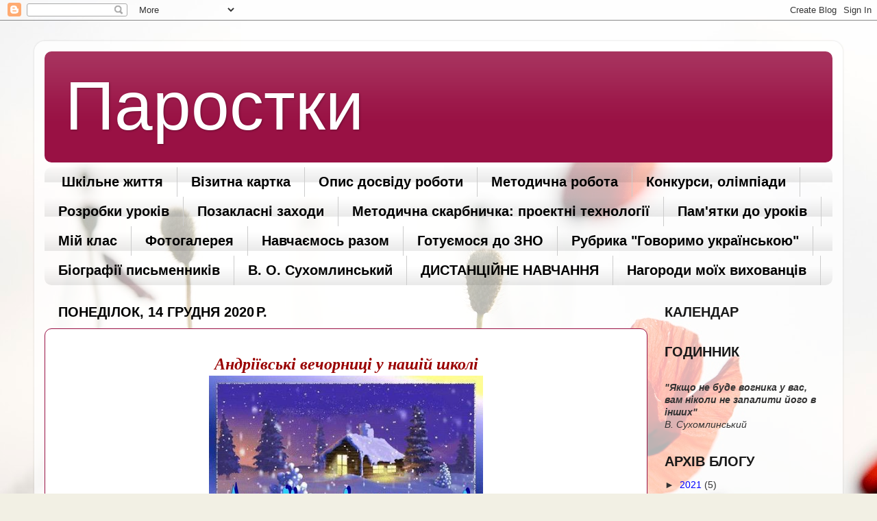

--- FILE ---
content_type: text/html; charset=UTF-8
request_url: https://filologth.blogspot.com/2020/
body_size: 43546
content:
<!DOCTYPE html>
<html class='v2' dir='ltr' lang='uk'>
<head>
<link href='https://www.blogger.com/static/v1/widgets/335934321-css_bundle_v2.css' rel='stylesheet' type='text/css'/>
<meta content='width=1100' name='viewport'/>
<meta content='text/html; charset=UTF-8' http-equiv='Content-Type'/>
<meta content='blogger' name='generator'/>
<link href='https://filologth.blogspot.com/favicon.ico' rel='icon' type='image/x-icon'/>
<link href='http://filologth.blogspot.com/2020/' rel='canonical'/>
<link rel="alternate" type="application/atom+xml" title="Паростки - Atom" href="https://filologth.blogspot.com/feeds/posts/default" />
<link rel="alternate" type="application/rss+xml" title="Паростки - RSS" href="https://filologth.blogspot.com/feeds/posts/default?alt=rss" />
<link rel="service.post" type="application/atom+xml" title="Паростки - Atom" href="https://www.blogger.com/feeds/589876929477932812/posts/default" />
<!--Can't find substitution for tag [blog.ieCssRetrofitLinks]-->
<meta content='http://filologth.blogspot.com/2020/' property='og:url'/>
<meta content='Паростки' property='og:title'/>
<meta content='' property='og:description'/>
<title>Паростки: 2020</title>
<style id='page-skin-1' type='text/css'><!--
/*-----------------------------------------------
Blogger Template Style
Name:     Picture Window
Designer: Blogger
URL:      www.blogger.com
----------------------------------------------- */
/* Content
----------------------------------------------- */
body {
font: normal normal 15px Arial, Tahoma, Helvetica, FreeSans, sans-serif;
color: #333333;
background: #f2f0e4 url(//themes.googleusercontent.com/image?id=1hG6MQXGpNGrEwHr3rfNYKKgrMwN6QcxzeEJDycdnxqNCjLXt07Jm_tnd79hztbQEH56p) no-repeat fixed top center /* Credit: ozgurdonmaz (http://www.istockphoto.com/googleimages.php?id=6045073&platform=blogger) */;
}
html body .region-inner {
min-width: 0;
max-width: 100%;
width: auto;
}
.content-outer {
font-size: 90%;
}
a:link {
text-decoration:none;
color: #0000ff;
}
a:visited {
text-decoration:none;
color: #0000ff;
}
a:hover {
text-decoration:underline;
color: #351c75;
}
.content-outer {
background: transparent url(//www.blogblog.com/1kt/transparent/white80.png) repeat scroll top left;
-moz-border-radius: 15px;
-webkit-border-radius: 15px;
-goog-ms-border-radius: 15px;
border-radius: 15px;
-moz-box-shadow: 0 0 3px rgba(0, 0, 0, .15);
-webkit-box-shadow: 0 0 3px rgba(0, 0, 0, .15);
-goog-ms-box-shadow: 0 0 3px rgba(0, 0, 0, .15);
box-shadow: 0 0 3px rgba(0, 0, 0, .15);
margin: 30px auto;
}
.content-inner {
padding: 15px;
}
/* Header
----------------------------------------------- */
.header-outer {
background: #991144 url(//www.blogblog.com/1kt/transparent/header_gradient_shade.png) repeat-x scroll top left;
_background-image: none;
color: #ffffff;
-moz-border-radius: 10px;
-webkit-border-radius: 10px;
-goog-ms-border-radius: 10px;
border-radius: 10px;
}
.Header img, .Header #header-inner {
-moz-border-radius: 10px;
-webkit-border-radius: 10px;
-goog-ms-border-radius: 10px;
border-radius: 10px;
}
.header-inner .Header .titlewrapper,
.header-inner .Header .descriptionwrapper {
padding-left: 30px;
padding-right: 30px;
}
.Header h1 {
font: normal normal 100px Arial, Tahoma, Helvetica, FreeSans, sans-serif;
text-shadow: 1px 1px 3px rgba(0, 0, 0, 0.3);
}
.Header h1 a {
color: #ffffff;
}
.Header .description {
font-size: 130%;
}
/* Tabs
----------------------------------------------- */
.tabs-inner {
margin: .5em 0 0;
padding: 0;
}
.tabs-inner .section {
margin: 0;
}
.tabs-inner .widget ul {
padding: 0;
background: transparent url(//www.blogblog.com/1kt/transparent/tabs_gradient_shade.png) repeat scroll bottom;
-moz-border-radius: 10px;
-webkit-border-radius: 10px;
-goog-ms-border-radius: 10px;
border-radius: 10px;
}
.tabs-inner .widget li {
border: none;
}
.tabs-inner .widget li a {
display: inline-block;
padding: .5em 1em;
margin-right: 0;
color: #000000;
font: normal bold 20px Arial, Tahoma, Helvetica, FreeSans, sans-serif;
-moz-border-radius: 0 0 0 0;
-webkit-border-top-left-radius: 0;
-webkit-border-top-right-radius: 0;
-goog-ms-border-radius: 0 0 0 0;
border-radius: 0 0 0 0;
background: transparent none no-repeat scroll top left;
border-right: 1px solid #cccccc;
}
.tabs-inner .widget li:first-child a {
padding-left: 1.25em;
-moz-border-radius-topleft: 10px;
-moz-border-radius-bottomleft: 10px;
-webkit-border-top-left-radius: 10px;
-webkit-border-bottom-left-radius: 10px;
-goog-ms-border-top-left-radius: 10px;
-goog-ms-border-bottom-left-radius: 10px;
border-top-left-radius: 10px;
border-bottom-left-radius: 10px;
}
.tabs-inner .widget li.selected a,
.tabs-inner .widget li a:hover {
position: relative;
z-index: 1;
background: #ffffff url(//www.blogblog.com/1kt/transparent/tabs_gradient_shade.png) repeat scroll bottom;
color: #000000;
-moz-box-shadow: 0 0 0 rgba(0, 0, 0, .15);
-webkit-box-shadow: 0 0 0 rgba(0, 0, 0, .15);
-goog-ms-box-shadow: 0 0 0 rgba(0, 0, 0, .15);
box-shadow: 0 0 0 rgba(0, 0, 0, .15);
}
/* Headings
----------------------------------------------- */
h2 {
font: normal normal 100% normal 13px Arial, Tahoma, Helvetica, FreeSans, sans-serif;
text-transform: uppercase;
color: #191919;
margin: .5em 0;
}
/* Main
----------------------------------------------- */
.main-outer {
background: transparent none repeat scroll top center;
-moz-border-radius: 0 0 0 0;
-webkit-border-top-left-radius: 0;
-webkit-border-top-right-radius: 0;
-webkit-border-bottom-left-radius: 0;
-webkit-border-bottom-right-radius: 0;
-goog-ms-border-radius: 0 0 0 0;
border-radius: 0 0 0 0;
-moz-box-shadow: 0 0 0 rgba(0, 0, 0, .15);
-webkit-box-shadow: 0 0 0 rgba(0, 0, 0, .15);
-goog-ms-box-shadow: 0 0 0 rgba(0, 0, 0, .15);
box-shadow: 0 0 0 rgba(0, 0, 0, .15);
}
.main-inner {
padding: 15px 5px 20px;
}
.main-inner .column-center-inner {
padding: 0 0;
}
.main-inner .column-left-inner {
padding-left: 0;
}
.main-inner .column-right-inner {
padding-right: 0;
}
/* Posts
----------------------------------------------- */
h3.post-title {
margin: 0;
font: italic bold 20px Arial, Tahoma, Helvetica, FreeSans, sans-serif;
}
.comments h4 {
margin: 1em 0 0;
font: italic bold 20px Arial, Tahoma, Helvetica, FreeSans, sans-serif;
}
.date-header span {
color: #000000;
}
.post-outer {
background-color: #ffffff;
border: solid 1px #991144;
-moz-border-radius: 10px;
-webkit-border-radius: 10px;
border-radius: 10px;
-goog-ms-border-radius: 10px;
padding: 15px 20px;
margin: 0 -20px 20px;
}
.post-body {
line-height: 1.4;
font-size: 110%;
position: relative;
}
.post-header {
margin: 0 0 1.5em;
color: #0000ff;
line-height: 1.6;
}
.post-footer {
margin: .5em 0 0;
color: #0000ff;
line-height: 1.6;
}
#blog-pager {
font-size: 140%
}
#comments .comment-author {
padding-top: 1.5em;
border-top: dashed 1px #ccc;
border-top: dashed 1px rgba(128, 128, 128, .5);
background-position: 0 1.5em;
}
#comments .comment-author:first-child {
padding-top: 0;
border-top: none;
}
.avatar-image-container {
margin: .2em 0 0;
}
/* Comments
----------------------------------------------- */
.comments .comments-content .icon.blog-author {
background-repeat: no-repeat;
background-image: url([data-uri]);
}
.comments .comments-content .loadmore a {
border-top: 1px solid #351c75;
border-bottom: 1px solid #351c75;
}
.comments .continue {
border-top: 2px solid #351c75;
}
/* Widgets
----------------------------------------------- */
.widget ul, .widget #ArchiveList ul.flat {
padding: 0;
list-style: none;
}
.widget ul li, .widget #ArchiveList ul.flat li {
border-top: dashed 1px #ccc;
border-top: dashed 1px rgba(128, 128, 128, .5);
}
.widget ul li:first-child, .widget #ArchiveList ul.flat li:first-child {
border-top: none;
}
.widget .post-body ul {
list-style: disc;
}
.widget .post-body ul li {
border: none;
}
/* Footer
----------------------------------------------- */
.footer-outer {
color:#eeeeee;
background: transparent url(https://resources.blogblog.com/blogblog/data/1kt/transparent/black50.png) repeat scroll top left;
-moz-border-radius: 10px 10px 10px 10px;
-webkit-border-top-left-radius: 10px;
-webkit-border-top-right-radius: 10px;
-webkit-border-bottom-left-radius: 10px;
-webkit-border-bottom-right-radius: 10px;
-goog-ms-border-radius: 10px 10px 10px 10px;
border-radius: 10px 10px 10px 10px;
-moz-box-shadow: 0 0 0 rgba(0, 0, 0, .15);
-webkit-box-shadow: 0 0 0 rgba(0, 0, 0, .15);
-goog-ms-box-shadow: 0 0 0 rgba(0, 0, 0, .15);
box-shadow: 0 0 0 rgba(0, 0, 0, .15);
}
.footer-inner {
padding: 10px 5px 20px;
}
.footer-outer a {
color: #0000ff;
}
.footer-outer a:visited {
color: #351c75;
}
.footer-outer a:hover {
color: #9900ff;
}
.footer-outer .widget h2 {
color: #ffffff;
}
/* Mobile
----------------------------------------------- */
html body.mobile {
height: auto;
}
html body.mobile {
min-height: 480px;
background-size: 100% auto;
}
.mobile .body-fauxcolumn-outer {
background: transparent none repeat scroll top left;
}
html .mobile .mobile-date-outer, html .mobile .blog-pager {
border-bottom: none;
background: transparent none repeat scroll top center;
margin-bottom: 10px;
}
.mobile .date-outer {
background: transparent none repeat scroll top center;
}
.mobile .header-outer, .mobile .main-outer,
.mobile .post-outer, .mobile .footer-outer {
-moz-border-radius: 0;
-webkit-border-radius: 0;
-goog-ms-border-radius: 0;
border-radius: 0;
}
.mobile .content-outer,
.mobile .main-outer,
.mobile .post-outer {
background: inherit;
border: none;
}
.mobile .content-outer {
font-size: 100%;
}
.mobile-link-button {
background-color: #0000ff;
}
.mobile-link-button a:link, .mobile-link-button a:visited {
color: #ffffff;
}
.mobile-index-contents {
color: #333333;
}
.mobile .tabs-inner .PageList .widget-content {
background: #ffffff url(//www.blogblog.com/1kt/transparent/tabs_gradient_shade.png) repeat scroll bottom;
color: #000000;
}
.mobile .tabs-inner .PageList .widget-content .pagelist-arrow {
border-left: 1px solid #cccccc;
}

--></style>
<style id='template-skin-1' type='text/css'><!--
body {
min-width: 1180px;
}
.content-outer, .content-fauxcolumn-outer, .region-inner {
min-width: 1180px;
max-width: 1180px;
_width: 1180px;
}
.main-inner .columns {
padding-left: 0px;
padding-right: 270px;
}
.main-inner .fauxcolumn-center-outer {
left: 0px;
right: 270px;
/* IE6 does not respect left and right together */
_width: expression(this.parentNode.offsetWidth -
parseInt("0px") -
parseInt("270px") + 'px');
}
.main-inner .fauxcolumn-left-outer {
width: 0px;
}
.main-inner .fauxcolumn-right-outer {
width: 270px;
}
.main-inner .column-left-outer {
width: 0px;
right: 100%;
margin-left: -0px;
}
.main-inner .column-right-outer {
width: 270px;
margin-right: -270px;
}
#layout {
min-width: 0;
}
#layout .content-outer {
min-width: 0;
width: 800px;
}
#layout .region-inner {
min-width: 0;
width: auto;
}
body#layout div.add_widget {
padding: 8px;
}
body#layout div.add_widget a {
margin-left: 32px;
}
--></style>
<style>
    body {background-image:url(\/\/themes.googleusercontent.com\/image?id=1hG6MQXGpNGrEwHr3rfNYKKgrMwN6QcxzeEJDycdnxqNCjLXt07Jm_tnd79hztbQEH56p);}
    
@media (max-width: 200px) { body {background-image:url(\/\/themes.googleusercontent.com\/image?id=1hG6MQXGpNGrEwHr3rfNYKKgrMwN6QcxzeEJDycdnxqNCjLXt07Jm_tnd79hztbQEH56p&options=w200);}}
@media (max-width: 400px) and (min-width: 201px) { body {background-image:url(\/\/themes.googleusercontent.com\/image?id=1hG6MQXGpNGrEwHr3rfNYKKgrMwN6QcxzeEJDycdnxqNCjLXt07Jm_tnd79hztbQEH56p&options=w400);}}
@media (max-width: 800px) and (min-width: 401px) { body {background-image:url(\/\/themes.googleusercontent.com\/image?id=1hG6MQXGpNGrEwHr3rfNYKKgrMwN6QcxzeEJDycdnxqNCjLXt07Jm_tnd79hztbQEH56p&options=w800);}}
@media (max-width: 1200px) and (min-width: 801px) { body {background-image:url(\/\/themes.googleusercontent.com\/image?id=1hG6MQXGpNGrEwHr3rfNYKKgrMwN6QcxzeEJDycdnxqNCjLXt07Jm_tnd79hztbQEH56p&options=w1200);}}
/* Last tag covers anything over one higher than the previous max-size cap. */
@media (min-width: 1201px) { body {background-image:url(\/\/themes.googleusercontent.com\/image?id=1hG6MQXGpNGrEwHr3rfNYKKgrMwN6QcxzeEJDycdnxqNCjLXt07Jm_tnd79hztbQEH56p&options=w1600);}}
  </style>
<link href='https://www.blogger.com/dyn-css/authorization.css?targetBlogID=589876929477932812&amp;zx=7a63412d-256b-4558-81ea-57e35051f244' media='none' onload='if(media!=&#39;all&#39;)media=&#39;all&#39;' rel='stylesheet'/><noscript><link href='https://www.blogger.com/dyn-css/authorization.css?targetBlogID=589876929477932812&amp;zx=7a63412d-256b-4558-81ea-57e35051f244' rel='stylesheet'/></noscript>
<meta name='google-adsense-platform-account' content='ca-host-pub-1556223355139109'/>
<meta name='google-adsense-platform-domain' content='blogspot.com'/>

</head>
<body class='loading variant-shade'>
<div class='navbar section' id='navbar' name='Панель навігації'><div class='widget Navbar' data-version='1' id='Navbar1'><script type="text/javascript">
    function setAttributeOnload(object, attribute, val) {
      if(window.addEventListener) {
        window.addEventListener('load',
          function(){ object[attribute] = val; }, false);
      } else {
        window.attachEvent('onload', function(){ object[attribute] = val; });
      }
    }
  </script>
<div id="navbar-iframe-container"></div>
<script type="text/javascript" src="https://apis.google.com/js/platform.js"></script>
<script type="text/javascript">
      gapi.load("gapi.iframes:gapi.iframes.style.bubble", function() {
        if (gapi.iframes && gapi.iframes.getContext) {
          gapi.iframes.getContext().openChild({
              url: 'https://www.blogger.com/navbar/589876929477932812?origin\x3dhttps://filologth.blogspot.com',
              where: document.getElementById("navbar-iframe-container"),
              id: "navbar-iframe"
          });
        }
      });
    </script><script type="text/javascript">
(function() {
var script = document.createElement('script');
script.type = 'text/javascript';
script.src = '//pagead2.googlesyndication.com/pagead/js/google_top_exp.js';
var head = document.getElementsByTagName('head')[0];
if (head) {
head.appendChild(script);
}})();
</script>
</div></div>
<div class='body-fauxcolumns'>
<div class='fauxcolumn-outer body-fauxcolumn-outer'>
<div class='cap-top'>
<div class='cap-left'></div>
<div class='cap-right'></div>
</div>
<div class='fauxborder-left'>
<div class='fauxborder-right'></div>
<div class='fauxcolumn-inner'>
</div>
</div>
<div class='cap-bottom'>
<div class='cap-left'></div>
<div class='cap-right'></div>
</div>
</div>
</div>
<div class='content'>
<div class='content-fauxcolumns'>
<div class='fauxcolumn-outer content-fauxcolumn-outer'>
<div class='cap-top'>
<div class='cap-left'></div>
<div class='cap-right'></div>
</div>
<div class='fauxborder-left'>
<div class='fauxborder-right'></div>
<div class='fauxcolumn-inner'>
</div>
</div>
<div class='cap-bottom'>
<div class='cap-left'></div>
<div class='cap-right'></div>
</div>
</div>
</div>
<div class='content-outer'>
<div class='content-cap-top cap-top'>
<div class='cap-left'></div>
<div class='cap-right'></div>
</div>
<div class='fauxborder-left content-fauxborder-left'>
<div class='fauxborder-right content-fauxborder-right'></div>
<div class='content-inner'>
<header>
<div class='header-outer'>
<div class='header-cap-top cap-top'>
<div class='cap-left'></div>
<div class='cap-right'></div>
</div>
<div class='fauxborder-left header-fauxborder-left'>
<div class='fauxborder-right header-fauxborder-right'></div>
<div class='region-inner header-inner'>
<div class='header section' id='header' name='Заголовок'><div class='widget Header' data-version='1' id='Header1'>
<div id='header-inner'>
<div class='titlewrapper'>
<h1 class='title'>
<a href='https://filologth.blogspot.com/'>
Паростки
</a>
</h1>
</div>
<div class='descriptionwrapper'>
<p class='description'><span>
</span></p>
</div>
</div>
</div></div>
</div>
</div>
<div class='header-cap-bottom cap-bottom'>
<div class='cap-left'></div>
<div class='cap-right'></div>
</div>
</div>
</header>
<div class='tabs-outer'>
<div class='tabs-cap-top cap-top'>
<div class='cap-left'></div>
<div class='cap-right'></div>
</div>
<div class='fauxborder-left tabs-fauxborder-left'>
<div class='fauxborder-right tabs-fauxborder-right'></div>
<div class='region-inner tabs-inner'>
<div class='tabs section' id='crosscol' name='Усі стовпці'><div class='widget PageList' data-version='1' id='PageList1'>
<h2>Методичні скарбнички</h2>
<div class='widget-content'>
<ul>
<li>
<a href='https://filologth.blogspot.com/'>Шкільне життя</a>
</li>
<li>
<a href='https://filologth.blogspot.com/p/blog-page_23.html'>Візитна картка</a>
</li>
<li>
<a href='https://filologth.blogspot.com/p/blog-page_11.html'>Опис досвіду роботи</a>
</li>
<li>
<a href='https://filologth.blogspot.com/p/blog-page_32.html'>Методична робота</a>
</li>
<li>
<a href='https://filologth.blogspot.com/p/blog-page_25.html'>Конкурси, олімпіади</a>
</li>
<li>
<a href='https://filologth.blogspot.com/p/blog-page_4.html'>Розробки уроків</a>
</li>
<li>
<a href='https://filologth.blogspot.com/p/blog-page_14.html'>Позакласні заходи</a>
</li>
<li>
<a href='https://filologth.blogspot.com/p/blog-page_27.html'>Методична скарбничка: проектні технології</a>
</li>
<li>
<a href='https://filologth.blogspot.com/p/blog-page_48.html'>Пам&#39;ятки до уроків</a>
</li>
<li>
<a href='https://filologth.blogspot.com/p/blog-page_67.html'>Мій клас</a>
</li>
<li>
<a href='https://filologth.blogspot.com/p/blog-page_86.html'>Фотогалерея</a>
</li>
<li>
<a href='https://filologth.blogspot.com/p/blog-page_6.html'>Навчаємось разом</a>
</li>
<li>
<a href='https://filologth.blogspot.com/p/blog-page_17.html'>Готуємося до ЗНО</a>
</li>
<li>
<a href='https://filologth.blogspot.com/p/blog-page_1.html'>Рубрика "Говоримо українською"</a>
</li>
<li>
<a href='https://filologth.blogspot.com/p/blog-page_26.html'>Біографії письменників</a>
</li>
<li>
<a href='http://docs.google.com/presentation/d/1sEHr8lJAxPlyig3k5O8iUlXIlqHWfvXDvH64ejs7-7I/edit#slide=id.p3'>В. О. Сухомлинський</a>
</li>
<li>
<a href='https://filologth.blogspot.com/p/blog-page.html'>ДИСТАНЦІЙНЕ НАВЧАННЯ</a>
</li>
<li>
<a href='https://filologth.blogspot.com/p/blog-page_28.html'>Нагороди моїх вихованців</a>
</li>
</ul>
<div class='clear'></div>
</div>
</div></div>
<div class='tabs no-items section' id='crosscol-overflow' name='Cross-Column 2'></div>
</div>
</div>
<div class='tabs-cap-bottom cap-bottom'>
<div class='cap-left'></div>
<div class='cap-right'></div>
</div>
</div>
<div class='main-outer'>
<div class='main-cap-top cap-top'>
<div class='cap-left'></div>
<div class='cap-right'></div>
</div>
<div class='fauxborder-left main-fauxborder-left'>
<div class='fauxborder-right main-fauxborder-right'></div>
<div class='region-inner main-inner'>
<div class='columns fauxcolumns'>
<div class='fauxcolumn-outer fauxcolumn-center-outer'>
<div class='cap-top'>
<div class='cap-left'></div>
<div class='cap-right'></div>
</div>
<div class='fauxborder-left'>
<div class='fauxborder-right'></div>
<div class='fauxcolumn-inner'>
</div>
</div>
<div class='cap-bottom'>
<div class='cap-left'></div>
<div class='cap-right'></div>
</div>
</div>
<div class='fauxcolumn-outer fauxcolumn-left-outer'>
<div class='cap-top'>
<div class='cap-left'></div>
<div class='cap-right'></div>
</div>
<div class='fauxborder-left'>
<div class='fauxborder-right'></div>
<div class='fauxcolumn-inner'>
</div>
</div>
<div class='cap-bottom'>
<div class='cap-left'></div>
<div class='cap-right'></div>
</div>
</div>
<div class='fauxcolumn-outer fauxcolumn-right-outer'>
<div class='cap-top'>
<div class='cap-left'></div>
<div class='cap-right'></div>
</div>
<div class='fauxborder-left'>
<div class='fauxborder-right'></div>
<div class='fauxcolumn-inner'>
</div>
</div>
<div class='cap-bottom'>
<div class='cap-left'></div>
<div class='cap-right'></div>
</div>
</div>
<!-- corrects IE6 width calculation -->
<div class='columns-inner'>
<div class='column-center-outer'>
<div class='column-center-inner'>
<div class='main section' id='main' name='Основний'><div class='widget Blog' data-version='1' id='Blog1'>
<div class='blog-posts hfeed'>

          <div class="date-outer">
        
<h2 class='date-header'><span>понеділок, 14 грудня 2020&#8239;р.</span></h2>

          <div class="date-posts">
        
<div class='post-outer'>
<div class='post hentry uncustomized-post-template' itemprop='blogPost' itemscope='itemscope' itemtype='http://schema.org/BlogPosting'>
<meta content='https://blogger.googleusercontent.com/img/b/R29vZ2xl/AVvXsEi1_WoNk9nmsU5iMkQBfNkdDPlFOzYsBqFeCfiveAiqDGBhmmCH-KWtaAMZVKlXA1x1vPqphZ5Dfch7pOoMYjrIBjXjqMxm_sGF8qhCA9jIthw52FOsCJB72PcJOopZLLomEwgI6KDjnXFK/w400-h300/image.png' itemprop='image_url'/>
<meta content='589876929477932812' itemprop='blogId'/>
<meta content='2480804889752882585' itemprop='postId'/>
<a name='2480804889752882585'></a>
<div class='post-header'>
<div class='post-header-line-1'></div>
</div>
<div class='post-body entry-content' id='post-body-2480804889752882585' itemprop='description articleBody'>
<p></p><div class="separator" style="clear: both; text-align: center;"><span style="color: #990000; font-family: georgia; font-size: x-large;"><i><b>Андріївські вечорниці у нашій школі</b></i></span></div><div class="separator" style="clear: both; text-align: center;"><span style="color: #990000; font-family: georgia; font-size: x-large;"><i><b><div class="separator" style="clear: both; text-align: center;"><a href="https://blogger.googleusercontent.com/img/b/R29vZ2xl/AVvXsEi1_WoNk9nmsU5iMkQBfNkdDPlFOzYsBqFeCfiveAiqDGBhmmCH-KWtaAMZVKlXA1x1vPqphZ5Dfch7pOoMYjrIBjXjqMxm_sGF8qhCA9jIthw52FOsCJB72PcJOopZLLomEwgI6KDjnXFK/" style="margin-left: 1em; margin-right: 1em;"><img alt="" data-original-height="338" data-original-width="450" height="300" src="https://blogger.googleusercontent.com/img/b/R29vZ2xl/AVvXsEi1_WoNk9nmsU5iMkQBfNkdDPlFOzYsBqFeCfiveAiqDGBhmmCH-KWtaAMZVKlXA1x1vPqphZ5Dfch7pOoMYjrIBjXjqMxm_sGF8qhCA9jIthw52FOsCJB72PcJOopZLLomEwgI6KDjnXFK/w400-h300/image.png" width="400" /></a></div></b></i></span></div><div class="separator" style="clear: both; text-align: center;"><span style="color: #990000; font-family: georgia; font-size: medium;"><i><span style="box-sizing: border-box; font-weight: 700; letter-spacing: 0.3px; text-align: justify;">Свято Андрія Первозванного</span><span style="letter-spacing: 0.3px; text-align: justify;">&nbsp;вважається найбільшим передноворічним святом,&nbsp;яке відзначається ще з часів Русі&nbsp;</span><span style="box-sizing: border-box; font-weight: 700; letter-spacing: 0.3px; text-align: justify;">13 грудня</span><span style="letter-spacing: 0.3px; text-align: justify;">. Андрій Первозванний входив в число 12-ти апостолів Христа, згідно з переказами, був братом апостолу Петру і був покровителем жителів&nbsp;</span><span style="box-sizing: border-box; font-weight: 700; letter-spacing: 0.3px; text-align: justify;">України</span><span style="letter-spacing: 0.3px; text-align: justify;">, Росії та Шотландії. Напередодні цієї дати прийнято збиратися на&nbsp;</span><span style="box-sizing: border-box; font-weight: 700; letter-spacing: 0.3px; text-align: justify;">Андріївські вечорниці</span><span style="letter-spacing: 0.3px; text-align: justify;">&nbsp;&#8212; ворожіння, з якими пов'язано безліч неординарних звичаїв.</span></i></span></div><div class="separator" style="clear: both; text-align: center;"><a href="https://blogger.googleusercontent.com/img/b/R29vZ2xl/AVvXsEgsRx4cwy-nXXcnjmWU1Qipk2JlCaIbZmC5QgWWOKkmAPKbECEr9y3_M1zgnN37E0SizaQxI6hzofr6jzO-Zgc2m1ZlKI3lFK04VBAPEiODsKz1vbY8VqS7d6nx12ljXh2TdMjEVriWjTpk/s1600/0-02-05-3aa9839263b900a2cca674e7ddb26237be08d20799b1c48e98dfe6bc9dd0de6e_cfc0ed89.jpg" imageanchor="1" style="margin-left: 1em; margin-right: 1em;"><img border="0" data-original-height="1200" data-original-width="1600" height="300" src="https://blogger.googleusercontent.com/img/b/R29vZ2xl/AVvXsEgsRx4cwy-nXXcnjmWU1Qipk2JlCaIbZmC5QgWWOKkmAPKbECEr9y3_M1zgnN37E0SizaQxI6hzofr6jzO-Zgc2m1ZlKI3lFK04VBAPEiODsKz1vbY8VqS7d6nx12ljXh2TdMjEVriWjTpk/w400-h300/0-02-05-3aa9839263b900a2cca674e7ddb26237be08d20799b1c48e98dfe6bc9dd0de6e_cfc0ed89.jpg" width="400" /></a></div><br /><div class="separator" style="clear: both; text-align: center;"><a href="https://blogger.googleusercontent.com/img/b/R29vZ2xl/AVvXsEhZkvCEEVSjMzxfHNhypKfMsfOrbD4c3iPj-0UTUg2jfY0ghniOXz4qoo2BAuJ6EPW1zpjNIY0DS2AlC97H7J4v1m75FEainjfqJs2YKvdkSKU8YkrPV54eIozH1QNvOORVO-hCDViHDyya/s1600/0-02-05-ecb4312ccc44e0cf37b1c8588681c567ce0f191d67f13898894e6e539bf39c75_59e17ee1.jpg" imageanchor="1" style="margin-left: 1em; margin-right: 1em;"><img border="0" data-original-height="1600" data-original-width="1200" height="400" src="https://blogger.googleusercontent.com/img/b/R29vZ2xl/AVvXsEhZkvCEEVSjMzxfHNhypKfMsfOrbD4c3iPj-0UTUg2jfY0ghniOXz4qoo2BAuJ6EPW1zpjNIY0DS2AlC97H7J4v1m75FEainjfqJs2YKvdkSKU8YkrPV54eIozH1QNvOORVO-hCDViHDyya/w300-h400/0-02-05-ecb4312ccc44e0cf37b1c8588681c567ce0f191d67f13898894e6e539bf39c75_59e17ee1.jpg" width="300" /></a></div><br /><div class="separator" style="clear: both; text-align: center;"><a href="https://blogger.googleusercontent.com/img/b/R29vZ2xl/AVvXsEjkgn4oDuELvXcI6iYnNOFddJVHV6N-fDqGeE3m655RM9Hxv1ZzlqJUYq4J-j2fRZOS3LWOwxzuzORgv6Hi_-w_SxbWDGlpbikL0ldjuCX9TE_mW7d9EwfT1SPz_TBqsIThqRQX1g0akhpn/s1600/0-02-05-cb40b72bdc27f96dfc7929028718f9aef487cf5a9af632582a5dc7249be6a4cb_d25c92f9.jpg" imageanchor="1" style="margin-left: 1em; margin-right: 1em;"><img border="0" data-original-height="1600" data-original-width="1200" height="400" src="https://blogger.googleusercontent.com/img/b/R29vZ2xl/AVvXsEjkgn4oDuELvXcI6iYnNOFddJVHV6N-fDqGeE3m655RM9Hxv1ZzlqJUYq4J-j2fRZOS3LWOwxzuzORgv6Hi_-w_SxbWDGlpbikL0ldjuCX9TE_mW7d9EwfT1SPz_TBqsIThqRQX1g0akhpn/w300-h400/0-02-05-cb40b72bdc27f96dfc7929028718f9aef487cf5a9af632582a5dc7249be6a4cb_d25c92f9.jpg" width="300" /></a></div><br /><div class="separator" style="clear: both; text-align: center;"><a href="https://blogger.googleusercontent.com/img/b/R29vZ2xl/AVvXsEhTc7nBQvcufQ9533YEzq26jpsUR1Kb8gaJqlnCaYikQT922wks5T6-u8e67ioT5bCns6MkLA1H10j4B_EpuLb5CoG5PgQRUwkUEnIA8QZkc-qN0zWq8A-YL_oPiXMhfISe79ejJeD2dn6W/s1600/0-02-05-65f8f774813cd32e579e5f1f5866c921742c83b670e5cfdb208522664775ecfe_624e9.jpg" imageanchor="1" style="margin-left: 1em; margin-right: 1em;"><img border="0" data-original-height="1600" data-original-width="1200" height="400" src="https://blogger.googleusercontent.com/img/b/R29vZ2xl/AVvXsEhTc7nBQvcufQ9533YEzq26jpsUR1Kb8gaJqlnCaYikQT922wks5T6-u8e67ioT5bCns6MkLA1H10j4B_EpuLb5CoG5PgQRUwkUEnIA8QZkc-qN0zWq8A-YL_oPiXMhfISe79ejJeD2dn6W/w300-h400/0-02-05-65f8f774813cd32e579e5f1f5866c921742c83b670e5cfdb208522664775ecfe_624e9.jpg" width="300" /></a></div><br /><div class="separator" style="clear: both; text-align: center;"><a href="https://blogger.googleusercontent.com/img/b/R29vZ2xl/AVvXsEjkdM1h9zKnXsTVhgNH20dABUAVNMDC4J-WkSqPoeKfMR_ebzXtWARLgnVG5bAdRSEnNBlwyagQtRd-HrSldXDcJFoacYebhGjrnKkTICuTYe6r05hTqUhyGRNXi_4T4tLwPGph0JvOUOam/s1600/0-02-05-73ee549f5465d60307a7d8499b1da193766a20790045ccd0c2ce14fa022457ca_f96b20f1.jpg" imageanchor="1" style="margin-left: 1em; margin-right: 1em;"><img border="0" data-original-height="1600" data-original-width="1200" height="400" src="https://blogger.googleusercontent.com/img/b/R29vZ2xl/AVvXsEjkdM1h9zKnXsTVhgNH20dABUAVNMDC4J-WkSqPoeKfMR_ebzXtWARLgnVG5bAdRSEnNBlwyagQtRd-HrSldXDcJFoacYebhGjrnKkTICuTYe6r05hTqUhyGRNXi_4T4tLwPGph0JvOUOam/w300-h400/0-02-05-73ee549f5465d60307a7d8499b1da193766a20790045ccd0c2ce14fa022457ca_f96b20f1.jpg" width="300" /></a></div><br /><div class="separator" style="clear: both; text-align: center;"><a href="https://blogger.googleusercontent.com/img/b/R29vZ2xl/AVvXsEgz_WoHcDdzNoy2m7KJD0jLvOFdM1s-FtUrFiESCJrWDzF5E9QpbeGg3QEOKfUxOa4IGJFTevpRQtPfeVJyTiDGD2uDM42GUugfDvLOlKPTXF440gloKN93UAzLat1QLtc1Ta4mGI1Mzb_4/s1600/0-02-05-e966b1936fec1c80b6921b3e14f7c84c605d653777df9fdf0134396de5be1fdc_33fdcdc7.jpg" imageanchor="1" style="margin-left: 1em; margin-right: 1em;"><img border="0" data-original-height="1600" data-original-width="1200" height="400" src="https://blogger.googleusercontent.com/img/b/R29vZ2xl/AVvXsEgz_WoHcDdzNoy2m7KJD0jLvOFdM1s-FtUrFiESCJrWDzF5E9QpbeGg3QEOKfUxOa4IGJFTevpRQtPfeVJyTiDGD2uDM42GUugfDvLOlKPTXF440gloKN93UAzLat1QLtc1Ta4mGI1Mzb_4/w300-h400/0-02-05-e966b1936fec1c80b6921b3e14f7c84c605d653777df9fdf0134396de5be1fdc_33fdcdc7.jpg" width="300" /></a></div><br /><div class="separator" style="clear: both; text-align: center;"><a href="https://blogger.googleusercontent.com/img/b/R29vZ2xl/AVvXsEhwzuIQ_4gP1P8_-E39at2W91AWfa2gPqcr-gYMrdSPRv3Ht1BdCq6oTMUhzQJWv18wyHOwx8F4yBXn_q7qyH52FaeDzj3TSNi6RdHlVL46I_VD4RSqBQLgw_KryripQLe5o0X1HEBn1TkO/s1600/0-02-05-9a6a10d54722ce89b810ccab9c8e15da36d8bc5f3316e5ee57343f5ec08c6c9a_97e17587.jpg" imageanchor="1" style="margin-left: 1em; margin-right: 1em;"><img border="0" data-original-height="1600" data-original-width="1200" height="400" src="https://blogger.googleusercontent.com/img/b/R29vZ2xl/AVvXsEhwzuIQ_4gP1P8_-E39at2W91AWfa2gPqcr-gYMrdSPRv3Ht1BdCq6oTMUhzQJWv18wyHOwx8F4yBXn_q7qyH52FaeDzj3TSNi6RdHlVL46I_VD4RSqBQLgw_KryripQLe5o0X1HEBn1TkO/w300-h400/0-02-05-9a6a10d54722ce89b810ccab9c8e15da36d8bc5f3316e5ee57343f5ec08c6c9a_97e17587.jpg" width="300" /></a></div><br />&nbsp;<p></p>
<div style='clear: both;'></div>
</div>
<div class='post-footer'>
<div class='post-footer-line post-footer-line-1'>
<span class='post-author vcard'>
Опубліковано
<span class='fn' itemprop='author' itemscope='itemscope' itemtype='http://schema.org/Person'>
<meta content='https://www.blogger.com/profile/06679055621851227524' itemprop='url'/>
<a class='g-profile' href='https://www.blogger.com/profile/06679055621851227524' rel='author' title='author profile'>
<span itemprop='name'>bagatnovat@gmail.com</span>
</a>
</span>
</span>
<span class='post-timestamp'>
о
<meta content='http://filologth.blogspot.com/2020/12/13.html' itemprop='url'/>
<a class='timestamp-link' href='https://filologth.blogspot.com/2020/12/13.html' rel='bookmark' title='permanent link'><abbr class='published' itemprop='datePublished' title='2020-12-14T07:00:00-08:00'>07:00</abbr></a>
</span>
<span class='post-comment-link'>
<a class='comment-link' href='https://filologth.blogspot.com/2020/12/13.html#comment-form' onclick=''>
Немає коментарів:
  </a>
</span>
<span class='post-icons'>
<span class='item-control blog-admin pid-1148521879'>
<a href='https://www.blogger.com/post-edit.g?blogID=589876929477932812&postID=2480804889752882585&from=pencil' title='Редагувати допис'>
<img alt='' class='icon-action' height='18' src='https://resources.blogblog.com/img/icon18_edit_allbkg.gif' width='18'/>
</a>
</span>
</span>
<div class='post-share-buttons goog-inline-block'>
<a class='goog-inline-block share-button sb-email' href='https://www.blogger.com/share-post.g?blogID=589876929477932812&postID=2480804889752882585&target=email' target='_blank' title='Надіслати електронною поштою'><span class='share-button-link-text'>Надіслати електронною поштою</span></a><a class='goog-inline-block share-button sb-blog' href='https://www.blogger.com/share-post.g?blogID=589876929477932812&postID=2480804889752882585&target=blog' onclick='window.open(this.href, "_blank", "height=270,width=475"); return false;' target='_blank' title='Опублікувати в блозі'><span class='share-button-link-text'>Опублікувати в блозі</span></a><a class='goog-inline-block share-button sb-twitter' href='https://www.blogger.com/share-post.g?blogID=589876929477932812&postID=2480804889752882585&target=twitter' target='_blank' title='Поділитися в X'><span class='share-button-link-text'>Поділитися в X</span></a><a class='goog-inline-block share-button sb-facebook' href='https://www.blogger.com/share-post.g?blogID=589876929477932812&postID=2480804889752882585&target=facebook' onclick='window.open(this.href, "_blank", "height=430,width=640"); return false;' target='_blank' title='Опублікувати у Facebook'><span class='share-button-link-text'>Опублікувати у Facebook</span></a><a class='goog-inline-block share-button sb-pinterest' href='https://www.blogger.com/share-post.g?blogID=589876929477932812&postID=2480804889752882585&target=pinterest' target='_blank' title='Поділитися в Pinterest'><span class='share-button-link-text'>Поділитися в Pinterest</span></a>
</div>
</div>
<div class='post-footer-line post-footer-line-2'>
<span class='post-labels'>
</span>
</div>
<div class='post-footer-line post-footer-line-3'>
<span class='post-location'>
</span>
</div>
</div>
</div>
</div>

          </div></div>
        

          <div class="date-outer">
        
<h2 class='date-header'><span>понеділок, 9 листопада 2020&#8239;р.</span></h2>

          <div class="date-posts">
        
<div class='post-outer'>
<div class='post hentry uncustomized-post-template' itemprop='blogPost' itemscope='itemscope' itemtype='http://schema.org/BlogPosting'>
<meta content='https://blogger.googleusercontent.com/img/b/R29vZ2xl/AVvXsEgbVV2jPqgVkeevbX5kMOaMAU9mUgaKLDUAUT8Gu18edRzTnkyfiBfN7_TmtMtROR5UYMpripUiAA8T3mgcBfSkCU7fMCVl9wQX97A0kasF-U81Ldb9V0piqdNqzllMwUlsHU83NSjX-rU/w640-h360/image.png' itemprop='image_url'/>
<meta content='589876929477932812' itemprop='blogId'/>
<meta content='6061339154235282670' itemprop='postId'/>
<a name='6061339154235282670'></a>
<div class='post-header'>
<div class='post-header-line-1'></div>
</div>
<div class='post-body entry-content' id='post-body-6061339154235282670' itemprop='description articleBody'>
<p>&nbsp;<i style="color: #666666; font-family: Arial, Tahoma, Helvetica, FreeSans, sans-serif; font-size: 13px; text-align: center;"><b><span style="color: #cc0000; font-family: georgia; font-size: x-large;">&nbsp; &nbsp; &nbsp; &nbsp; &nbsp; &nbsp; &nbsp; День української писемності та мови</span></b></i></p><p style="background-color: #e3a327; color: #666666; font-family: Arial, Tahoma, Helvetica, FreeSans, sans-serif; font-size: 13px; text-align: justify;"></p><div class="separator" style="background-color: #e3a327; clear: both; color: #666666; font-family: Arial, Tahoma, Helvetica, FreeSans, sans-serif; font-size: 13px; text-align: center;"><a href="https://blogger.googleusercontent.com/img/b/R29vZ2xl/AVvXsEgbVV2jPqgVkeevbX5kMOaMAU9mUgaKLDUAUT8Gu18edRzTnkyfiBfN7_TmtMtROR5UYMpripUiAA8T3mgcBfSkCU7fMCVl9wQX97A0kasF-U81Ldb9V0piqdNqzllMwUlsHU83NSjX-rU/" style="color: #4d469c; margin-left: 1em; margin-right: 1em; text-decoration-line: none;"><img alt="" data-original-height="675" data-original-width="1200" height="360" src="https://blogger.googleusercontent.com/img/b/R29vZ2xl/AVvXsEgbVV2jPqgVkeevbX5kMOaMAU9mUgaKLDUAUT8Gu18edRzTnkyfiBfN7_TmtMtROR5UYMpripUiAA8T3mgcBfSkCU7fMCVl9wQX97A0kasF-U81Ldb9V0piqdNqzllMwUlsHU83NSjX-rU/w640-h360/image.png" style="border: none; padding: 8px; position: relative;" width="640" /></a></div><br style="background-color: #e3a327; color: #666666; font-family: Arial, Tahoma, Helvetica, FreeSans, sans-serif; font-size: 13px;" /><p style="background-color: #e3a327; color: #666666; font-family: Arial, Tahoma, Helvetica, FreeSans, sans-serif; font-size: 13px;"></p><p style="background-color: white; box-sizing: inherit; color: #666666; font-family: ProximaNovaRegular, sans-serif; font-size: 13px; line-height: 1.6; margin: 0px 0px 1rem; padding: 0px; text-align: justify; text-rendering: optimizelegibility;"><i><span style="color: #990000; font-size: medium;">Свято було засновано президентом України Леонідом Кучмою&nbsp;<span style="box-sizing: inherit; line-height: inherit;">в листопаді 1997 року</span>.</span></i></p><p style="background-color: white; box-sizing: inherit; color: #666666; font-family: ProximaNovaRegular, sans-serif; font-size: 13px; line-height: 1.6; margin: 0px 0px 1rem; padding: 0px; text-align: justify; text-rendering: optimizelegibility;"><i><span style="color: #990000; font-size: medium;">За православним календарем &#8212; це день вшанування пам&#8217;яті преподобного Нестора-літописця &#8211; письменника-агіографа, основоположника давньоруської історіографії, першого історика Київської Русі. Дослідники вважають, що саме з Нестора-літописця починається писемна українська мова.</span></i></p><p style="background-color: white; box-sizing: inherit; color: #666666; font-family: ProximaNovaRegular, sans-serif; font-size: 13px; line-height: 1.6; margin: 0px 0px 1rem; padding: 0px; text-align: justify; text-rendering: optimizelegibility;"><i><span style="color: #990000; font-size: medium;">Зокрема, його перу належать такі відомі роботи: "Повість временних літ", "Житіє святих князів Бориса і Гліба", "Житіє Феодосія Печерського".</span></i></p><ul class="triangle-list" style="background-color: white; box-sizing: inherit; color: #666666; font-family: ProximaNovaRegular, sans-serif; font-size: 13px; line-height: 1.6; list-style: none; margin: 0px 0px 1rem 1.25rem; padding: 0px;"><li style="border: none; box-sizing: inherit; margin: 0px; padding: 0px; text-align: justify;"><i><span style="color: #990000; font-size: medium;">Найбільше<span style="box-sizing: inherit; line-height: inherit;">&nbsp;перекладений літературний твір &#8211; "Заповіт"</span>&nbsp;Тараса Шевченка. Його переклали на 147 мов народів світу.</span></i></li></ul><ul class="triangle-list" style="background-color: white; box-sizing: inherit; color: #666666; font-family: ProximaNovaRegular, sans-serif; font-size: 13px; line-height: 1.6; list-style: none; margin: 0px 0px 1rem 1.25rem; padding: 0px;"><li style="border: none; box-sizing: inherit; margin: 0px; padding: 0px; text-align: justify;"><i><span style="color: #990000; font-size: medium;">Особливістю української мови є те, що вона багата на<span style="box-sizing: inherit; line-height: inherit;">&nbsp;зменшувальні форми</span>. Зменшувально-пестливу форму має, як не дивно, навіть слово "вороги" &#8211; "вороженьки".</span></i></li></ul><ul class="triangle-list" style="background-color: white; box-sizing: inherit; color: #666666; font-family: ProximaNovaRegular, sans-serif; font-size: 13px; line-height: 1.6; list-style: none; margin: 0px 0px 1rem 1.25rem; padding: 0px;"><li style="border: none; box-sizing: inherit; margin: 0px; padding: 0px; text-align: justify;"><i><span style="color: #990000; font-size: medium;"><span style="box-sizing: inherit; line-height: inherit;">Найбільш</span>&nbsp;<span style="box-sizing: inherit; line-height: inherit;">уживаною літерою</span>&nbsp;в українській абетці є літера "п"; на неї також починається найбільша кількість слів. Літера "ф" &#8211; найменш уживана.</span></i></li></ul><ul class="triangle-list" style="background-color: white; box-sizing: inherit; color: #666666; font-family: ProximaNovaRegular, sans-serif; font-size: 13px; line-height: 1.6; list-style: none; margin: 0px 0px 1rem 1.25rem; padding: 0px;"><li style="border: none; box-sizing: inherit; margin: 0px; padding: 0px; text-align: justify;"><i><span style="color: #990000; font-size: medium;">Назви всіх дитинчат тварин в українській мові належать до<span style="box-sizing: inherit; line-height: inherit;">&nbsp;середнього роду</span>.</span></i></li></ul><ul class="triangle-list" style="background-color: white; box-sizing: inherit; color: #666666; font-family: ProximaNovaRegular, sans-serif; font-size: 13px; line-height: 1.6; list-style: none; margin: 0px 0px 1rem 1.25rem; padding: 0px;"><li style="border: none; box-sizing: inherit; margin: 0px; padding: 0px; text-align: justify;"><i><span style="color: #990000; font-size: medium;">Сучасна українська мова налічує&nbsp;<span style="box-sizing: inherit; line-height: inherit;">близько 256 тисяч слів</span>&nbsp;і включена до списку мов, які успішно розвиваються в цей час.</span></i></li></ul><ul class="triangle-list" style="background-color: white; box-sizing: inherit; line-height: 1.6; list-style: none; margin: 0px 0px 1rem 1.25rem; padding: 0px;"><li style="border: none; box-sizing: inherit; color: #666666; font-family: ProximaNovaRegular, sans-serif; font-size: 13px; margin: 0px; padding: 0px; text-align: justify;"><i><span style="color: #990000; font-size: medium;"><span style="box-sizing: inherit; line-height: inherit;">Найстарішою українською піснею</span>, запис якої зберігся до наших днів, вважається пісня "Дунаю, Дунаю, чому смутен течеш?"</span></i></li><li style="border: none; box-sizing: inherit; margin: 0px; padding: 0px; text-align: center;"><b><i><span style="color: #6aa84f; font-family: georgia; font-size: large;">Пишемо радіодиктант</span></i></b></li></ul><div class="separator" style="background-color: #e3a327; clear: both; color: #666666; font-family: Arial, Tahoma, Helvetica, FreeSans, sans-serif; font-size: 13px; text-align: center;"><a href="https://blogger.googleusercontent.com/img/b/R29vZ2xl/AVvXsEhcbixPRDPUsY6TBSFVRPABy6abyqlFVEmbSg2vMDIl2uswEUZrFguRslQITVRTmz7oThbGa6l0e19v07mi-XMmCHey46dJtGPjZANpih81j46eBc1ZKFywsILhoUIxjuyEsxQ1T7mYisE/s2048/IMG20201109090626%255B1%255D.jpg" imageanchor="1" style="color: #4d469c; margin-left: 1em; margin-right: 1em; text-decoration-line: none;"><img border="0" data-original-height="1536" data-original-width="2048" height="300" src="https://blogger.googleusercontent.com/img/b/R29vZ2xl/AVvXsEhcbixPRDPUsY6TBSFVRPABy6abyqlFVEmbSg2vMDIl2uswEUZrFguRslQITVRTmz7oThbGa6l0e19v07mi-XMmCHey46dJtGPjZANpih81j46eBc1ZKFywsILhoUIxjuyEsxQ1T7mYisE/w400-h300/IMG20201109090626%255B1%255D.jpg" style="border: none; padding: 8px; position: relative;" width="400" /></a></div><br style="background-color: #e3a327; color: #666666; font-family: Arial, Tahoma, Helvetica, FreeSans, sans-serif; font-size: 13px;" /><div class="separator" style="background-color: #e3a327; clear: both; color: #666666; font-family: Arial, Tahoma, Helvetica, FreeSans, sans-serif; font-size: 13px; text-align: center;"><a href="https://blogger.googleusercontent.com/img/b/R29vZ2xl/AVvXsEgU4P5PzS3XhnUkVcRbAKmOmoNI05dCqHjhO7AUvLJenmOKarODmgwGy2-jbN0ghxhTU_kUN-wsAJZvy7q2UkCrMRSMbQAzOju-vo65lWm2-PtGXsh0TPeXYGwwTd5Uro9Raf2ui-qDFBE/s2048/IMG20201109095619%255B1%255D.jpg" imageanchor="1" style="color: #4d469c; margin-left: 1em; margin-right: 1em; text-decoration-line: none;"><img border="0" data-original-height="1536" data-original-width="2048" height="300" src="https://blogger.googleusercontent.com/img/b/R29vZ2xl/AVvXsEgU4P5PzS3XhnUkVcRbAKmOmoNI05dCqHjhO7AUvLJenmOKarODmgwGy2-jbN0ghxhTU_kUN-wsAJZvy7q2UkCrMRSMbQAzOju-vo65lWm2-PtGXsh0TPeXYGwwTd5Uro9Raf2ui-qDFBE/w400-h300/IMG20201109095619%255B1%255D.jpg" style="border: none; padding: 8px; position: relative;" width="400" /></a></div><br style="background-color: #e3a327; color: #666666; font-family: Arial, Tahoma, Helvetica, FreeSans, sans-serif; font-size: 13px;" /><div class="separator" style="background-color: #e3a327; clear: both; color: #666666; font-family: Arial, Tahoma, Helvetica, FreeSans, sans-serif; font-size: 13px; text-align: center;"><a href="https://blogger.googleusercontent.com/img/b/R29vZ2xl/AVvXsEjFsCD39bkTbt9a1wqjxY87D326-cAiWD1wNKQKwt6SSe2f6tY-sRIhtU47EGaBXT7hpnznCKeEcUxzBV1k-D1wHnwL-Q4_9ylL-wqhlI45rXst0AHtoEWVxRgI5Gl8AaOlQKajuxWEDfI/s2048/IMG20201109095344%255B1%255D.jpg" imageanchor="1" style="color: #4d469c; margin-left: 1em; margin-right: 1em; text-decoration-line: none;"><img border="0" data-original-height="1536" data-original-width="2048" height="300" src="https://blogger.googleusercontent.com/img/b/R29vZ2xl/AVvXsEjFsCD39bkTbt9a1wqjxY87D326-cAiWD1wNKQKwt6SSe2f6tY-sRIhtU47EGaBXT7hpnznCKeEcUxzBV1k-D1wHnwL-Q4_9ylL-wqhlI45rXst0AHtoEWVxRgI5Gl8AaOlQKajuxWEDfI/w400-h300/IMG20201109095344%255B1%255D.jpg" style="border: none; padding: 8px; position: relative;" width="400" /></a></div><br style="background-color: #e3a327; color: #666666; font-family: Arial, Tahoma, Helvetica, FreeSans, sans-serif; font-size: 13px;" /><div class="separator" style="background-color: #e3a327; clear: both; color: #666666; font-family: Arial, Tahoma, Helvetica, FreeSans, sans-serif; font-size: 13px; text-align: center;"><a href="https://blogger.googleusercontent.com/img/b/R29vZ2xl/AVvXsEhk1tentHekU_MySY8OoGFtVFJw78bANUHk2q8098LO7KIgIuttXoBsKiBJ7_HNnRol4Vb9SHwwPNpkDoFARAzjlk6qcO_vntn3avFya08elxQsnORa3oXtfE8SxKIp2M-vLRwyrD6Fhvk/s2048/IMG20201109095631%255B1%255D.jpg" imageanchor="1" style="color: #4d469c; margin-left: 1em; margin-right: 1em; text-decoration-line: none;"><img border="0" data-original-height="1536" data-original-width="2048" height="300" src="https://blogger.googleusercontent.com/img/b/R29vZ2xl/AVvXsEhk1tentHekU_MySY8OoGFtVFJw78bANUHk2q8098LO7KIgIuttXoBsKiBJ7_HNnRol4Vb9SHwwPNpkDoFARAzjlk6qcO_vntn3avFya08elxQsnORa3oXtfE8SxKIp2M-vLRwyrD6Fhvk/w400-h300/IMG20201109095631%255B1%255D.jpg" style="border: none; padding: 8px; position: relative;" width="400" /></a></div>
<div style='clear: both;'></div>
</div>
<div class='post-footer'>
<div class='post-footer-line post-footer-line-1'>
<span class='post-author vcard'>
Опубліковано
<span class='fn' itemprop='author' itemscope='itemscope' itemtype='http://schema.org/Person'>
<meta content='https://www.blogger.com/profile/06679055621851227524' itemprop='url'/>
<a class='g-profile' href='https://www.blogger.com/profile/06679055621851227524' rel='author' title='author profile'>
<span itemprop='name'>bagatnovat@gmail.com</span>
</a>
</span>
</span>
<span class='post-timestamp'>
о
<meta content='http://filologth.blogspot.com/2020/11/1997.html' itemprop='url'/>
<a class='timestamp-link' href='https://filologth.blogspot.com/2020/11/1997.html' rel='bookmark' title='permanent link'><abbr class='published' itemprop='datePublished' title='2020-11-09T01:55:00-08:00'>01:55</abbr></a>
</span>
<span class='post-comment-link'>
<a class='comment-link' href='https://filologth.blogspot.com/2020/11/1997.html#comment-form' onclick=''>
Немає коментарів:
  </a>
</span>
<span class='post-icons'>
<span class='item-control blog-admin pid-1148521879'>
<a href='https://www.blogger.com/post-edit.g?blogID=589876929477932812&postID=6061339154235282670&from=pencil' title='Редагувати допис'>
<img alt='' class='icon-action' height='18' src='https://resources.blogblog.com/img/icon18_edit_allbkg.gif' width='18'/>
</a>
</span>
</span>
<div class='post-share-buttons goog-inline-block'>
<a class='goog-inline-block share-button sb-email' href='https://www.blogger.com/share-post.g?blogID=589876929477932812&postID=6061339154235282670&target=email' target='_blank' title='Надіслати електронною поштою'><span class='share-button-link-text'>Надіслати електронною поштою</span></a><a class='goog-inline-block share-button sb-blog' href='https://www.blogger.com/share-post.g?blogID=589876929477932812&postID=6061339154235282670&target=blog' onclick='window.open(this.href, "_blank", "height=270,width=475"); return false;' target='_blank' title='Опублікувати в блозі'><span class='share-button-link-text'>Опублікувати в блозі</span></a><a class='goog-inline-block share-button sb-twitter' href='https://www.blogger.com/share-post.g?blogID=589876929477932812&postID=6061339154235282670&target=twitter' target='_blank' title='Поділитися в X'><span class='share-button-link-text'>Поділитися в X</span></a><a class='goog-inline-block share-button sb-facebook' href='https://www.blogger.com/share-post.g?blogID=589876929477932812&postID=6061339154235282670&target=facebook' onclick='window.open(this.href, "_blank", "height=430,width=640"); return false;' target='_blank' title='Опублікувати у Facebook'><span class='share-button-link-text'>Опублікувати у Facebook</span></a><a class='goog-inline-block share-button sb-pinterest' href='https://www.blogger.com/share-post.g?blogID=589876929477932812&postID=6061339154235282670&target=pinterest' target='_blank' title='Поділитися в Pinterest'><span class='share-button-link-text'>Поділитися в Pinterest</span></a>
</div>
</div>
<div class='post-footer-line post-footer-line-2'>
<span class='post-labels'>
</span>
</div>
<div class='post-footer-line post-footer-line-3'>
<span class='post-location'>
</span>
</div>
</div>
</div>
</div>

          </div></div>
        

          <div class="date-outer">
        
<h2 class='date-header'><span>вівторок, 1 вересня 2020&#8239;р.</span></h2>

          <div class="date-posts">
        
<div class='post-outer'>
<div class='post hentry uncustomized-post-template' itemprop='blogPost' itemscope='itemscope' itemtype='http://schema.org/BlogPosting'>
<meta content='https://blogger.googleusercontent.com/img/b/R29vZ2xl/AVvXsEiG7Ii2HflPf8Pn9GksI1_bTnIa3WKdkkSh6Mnxgcp7RuzgAHBeowv2enpGqKidspT6-OXt4YwqnHBtji97qaFg3uQtvjJHw9XB_1GbtiwtIcv3K0Ykrzw3hrVXp2At0A9lizdMKkiXBp5V/w640-h360/image.png' itemprop='image_url'/>
<meta content='589876929477932812' itemprop='blogId'/>
<meta content='1428680225127486814' itemprop='postId'/>
<a name='1428680225127486814'></a>
<div class='post-header'>
<div class='post-header-line-1'></div>
</div>
<div class='post-body entry-content' id='post-body-1428680225127486814' itemprop='description articleBody'>
<p></p><div style="text-align: center;"><i><b><span style="color: #b45f06; font-size: x-large;">День знань</span></b></i></div><div style="text-align: center;"><i><span style="font-family: georgia; font-size: large;">&nbsp;<span style="background-color: white; color: #262a2b; text-align: justify;">1 вересня &#8211; День знань &#8211; особливе свято не лише для школярів, а й для вчителів та батьків. Завжди яскравий, насичений емоційністю та хвилюючою атмосферою день важко забути! Голосно звучить урочиста музика, звідусіль лунають теплі привітання та побажання &#8211; це все про одне із найважливіших шкільних свят.</span></span></i></div><div style="text-align: center;"><span style="font-family: georgia; font-size: medium;"><i><span style="background-color: white; color: #262a2b; text-align: justify;"><br /></span></i></span></div><div style="text-align: center;"><span style="color: #b45f06; font-family: georgia; font-size: medium;"><i><span style="background-color: white; text-align: justify;"><b>Я знову класний керівник...</b></span></i></span></div><div style="text-align: center;"><span style="color: #b45f06; font-family: georgia; font-size: medium;"><i><span style="background-color: white; text-align: justify;"><b>Маю 9 дівчаток і красеня юнака.</b></span></i></span></div><div style="text-align: center;"><span style="color: #b45f06; font-family: georgia; font-size: medium;"><i><span style="background-color: white; text-align: justify;"><b>Це мої девятикласники.</b></span></i></span></div><div style="text-align: center;"><span style="color: #b45f06; font-family: georgia; font-size: medium;"><i><span style="background-color: white; text-align: justify;"><b>Енергійні, радісні та усіхнені.</b></span></i></span></div><div style="text-align: center;"><span style="color: #b45f06; font-family: georgia; font-size: medium;"><i><span style="background-color: white; text-align: justify;"><b><br /></b></span></i></span></div><div class="separator" style="clear: both; text-align: center;"><a href="https://blogger.googleusercontent.com/img/b/R29vZ2xl/AVvXsEiG7Ii2HflPf8Pn9GksI1_bTnIa3WKdkkSh6Mnxgcp7RuzgAHBeowv2enpGqKidspT6-OXt4YwqnHBtji97qaFg3uQtvjJHw9XB_1GbtiwtIcv3K0Ykrzw3hrVXp2At0A9lizdMKkiXBp5V/" style="margin-left: 1em; margin-right: 1em;"><img alt="" data-original-height="360" data-original-width="640" height="360" src="https://blogger.googleusercontent.com/img/b/R29vZ2xl/AVvXsEiG7Ii2HflPf8Pn9GksI1_bTnIa3WKdkkSh6Mnxgcp7RuzgAHBeowv2enpGqKidspT6-OXt4YwqnHBtji97qaFg3uQtvjJHw9XB_1GbtiwtIcv3K0Ykrzw3hrVXp2At0A9lizdMKkiXBp5V/w640-h360/image.png" width="640" /></a></div><div class="separator" style="clear: both; text-align: center;"><br /></div><div class="separator" style="clear: both; text-align: center;"><a href="https://blogger.googleusercontent.com/img/b/R29vZ2xl/AVvXsEjCOW3nIfjh0J_luJ3AntCBi2QvkuJ9CZ84Ulik1aakoqeXrdMbuJ-N44s9LcWbkZMhRyJBDrJ9pITX-Aljb6kt_xbsjvu1vagZyQUgtzqWvTxoe_ZsCE-DLYe2SkRiw3vFCvF6tvdwWRE2/" style="margin-left: 1em; margin-right: 1em;"><img alt="" data-original-height="900" data-original-width="1600" height="360" src="https://blogger.googleusercontent.com/img/b/R29vZ2xl/AVvXsEjCOW3nIfjh0J_luJ3AntCBi2QvkuJ9CZ84Ulik1aakoqeXrdMbuJ-N44s9LcWbkZMhRyJBDrJ9pITX-Aljb6kt_xbsjvu1vagZyQUgtzqWvTxoe_ZsCE-DLYe2SkRiw3vFCvF6tvdwWRE2/w640-h360/image.png" width="640" /></a></div><br /><div class="separator" style="clear: both; text-align: center;"><a href="https://blogger.googleusercontent.com/img/b/R29vZ2xl/AVvXsEgmp3H5sGJ6SKu5033h1S-sD6N74vxrV5FwMYpNblP_dSV4NChyedXc469GRPHMKWO61P1Z_PU_r_q3wOFn3PmBBO7wg8r00ST-LbW2k5Tdeqm6UmG7Ce5DHGMwCwL9WA-O0FdI7axqli10/" style="margin-left: 1em; margin-right: 1em;"><img alt="" data-original-height="900" data-original-width="1600" height="360" src="https://blogger.googleusercontent.com/img/b/R29vZ2xl/AVvXsEgmp3H5sGJ6SKu5033h1S-sD6N74vxrV5FwMYpNblP_dSV4NChyedXc469GRPHMKWO61P1Z_PU_r_q3wOFn3PmBBO7wg8r00ST-LbW2k5Tdeqm6UmG7Ce5DHGMwCwL9WA-O0FdI7axqli10/w640-h360/image.png" width="640" /></a></div><br /><br /><p></p>
<div style='clear: both;'></div>
</div>
<div class='post-footer'>
<div class='post-footer-line post-footer-line-1'>
<span class='post-author vcard'>
Опубліковано
<span class='fn' itemprop='author' itemscope='itemscope' itemtype='http://schema.org/Person'>
<meta content='https://www.blogger.com/profile/06679055621851227524' itemprop='url'/>
<a class='g-profile' href='https://www.blogger.com/profile/06679055621851227524' rel='author' title='author profile'>
<span itemprop='name'>bagatnovat@gmail.com</span>
</a>
</span>
</span>
<span class='post-timestamp'>
о
<meta content='http://filologth.blogspot.com/2020/09/1.html' itemprop='url'/>
<a class='timestamp-link' href='https://filologth.blogspot.com/2020/09/1.html' rel='bookmark' title='permanent link'><abbr class='published' itemprop='datePublished' title='2020-09-01T01:43:00-07:00'>01:43</abbr></a>
</span>
<span class='post-comment-link'>
<a class='comment-link' href='https://filologth.blogspot.com/2020/09/1.html#comment-form' onclick=''>
Немає коментарів:
  </a>
</span>
<span class='post-icons'>
<span class='item-control blog-admin pid-1148521879'>
<a href='https://www.blogger.com/post-edit.g?blogID=589876929477932812&postID=1428680225127486814&from=pencil' title='Редагувати допис'>
<img alt='' class='icon-action' height='18' src='https://resources.blogblog.com/img/icon18_edit_allbkg.gif' width='18'/>
</a>
</span>
</span>
<div class='post-share-buttons goog-inline-block'>
<a class='goog-inline-block share-button sb-email' href='https://www.blogger.com/share-post.g?blogID=589876929477932812&postID=1428680225127486814&target=email' target='_blank' title='Надіслати електронною поштою'><span class='share-button-link-text'>Надіслати електронною поштою</span></a><a class='goog-inline-block share-button sb-blog' href='https://www.blogger.com/share-post.g?blogID=589876929477932812&postID=1428680225127486814&target=blog' onclick='window.open(this.href, "_blank", "height=270,width=475"); return false;' target='_blank' title='Опублікувати в блозі'><span class='share-button-link-text'>Опублікувати в блозі</span></a><a class='goog-inline-block share-button sb-twitter' href='https://www.blogger.com/share-post.g?blogID=589876929477932812&postID=1428680225127486814&target=twitter' target='_blank' title='Поділитися в X'><span class='share-button-link-text'>Поділитися в X</span></a><a class='goog-inline-block share-button sb-facebook' href='https://www.blogger.com/share-post.g?blogID=589876929477932812&postID=1428680225127486814&target=facebook' onclick='window.open(this.href, "_blank", "height=430,width=640"); return false;' target='_blank' title='Опублікувати у Facebook'><span class='share-button-link-text'>Опублікувати у Facebook</span></a><a class='goog-inline-block share-button sb-pinterest' href='https://www.blogger.com/share-post.g?blogID=589876929477932812&postID=1428680225127486814&target=pinterest' target='_blank' title='Поділитися в Pinterest'><span class='share-button-link-text'>Поділитися в Pinterest</span></a>
</div>
</div>
<div class='post-footer-line post-footer-line-2'>
<span class='post-labels'>
</span>
</div>
<div class='post-footer-line post-footer-line-3'>
<span class='post-location'>
</span>
</div>
</div>
</div>
</div>

          </div></div>
        

          <div class="date-outer">
        
<h2 class='date-header'><span>четвер, 21 травня 2020&#8239;р.</span></h2>

          <div class="date-posts">
        
<div class='post-outer'>
<div class='post hentry uncustomized-post-template' itemprop='blogPost' itemscope='itemscope' itemtype='http://schema.org/BlogPosting'>
<meta content='https://blogger.googleusercontent.com/img/b/R29vZ2xl/AVvXsEjqrqFP-d_Z-0aTkAjD1dsSRsZN2uXXthlthDqtpZ2W0JbYqtEKkNMe9lM2arcCwt55Rr4nYVmP-Lo35GHoOFywvrbye_nAc0KUXUZB00Nu5mDXFaJHH9RJaQsbOZIW3zwHx06hfQSwx90/s320/IMG_20190228_112607.jpg' itemprop='image_url'/>
<meta content='589876929477932812' itemprop='blogId'/>
<meta content='4805438083337022989' itemprop='postId'/>
<a name='4805438083337022989'></a>
<div class='post-header'>
<div class='post-header-line-1'></div>
</div>
<div class='post-body entry-content' id='post-body-4805438083337022989' itemprop='description articleBody'>
<div dir="ltr" style="text-align: left;" trbidi="on">
<div style="background-color: #3759c7; font-family: Arial, Tahoma, Helvetica, FreeSans, sans-serif; font-size: 14px;">
<span style="text-align: center;"><span lang="UK" style="line-height: 16.1px;">&nbsp; &nbsp;&nbsp;</span><span lang="UK" style="color: #c00000; font-family: &quot;segoe script&quot;, sans-serif; font-size: 20pt; font-weight: bold; line-height: 30.6667px;">Вишивка &#8211; вид мистецтва!</span></span></div>
<div class="separator" style="background-color: #3759c7; clear: both; font-family: Arial, Tahoma, Helvetica, FreeSans, sans-serif; font-size: 14px; text-align: center;">
<a href="https://blogger.googleusercontent.com/img/b/R29vZ2xl/AVvXsEjqrqFP-d_Z-0aTkAjD1dsSRsZN2uXXthlthDqtpZ2W0JbYqtEKkNMe9lM2arcCwt55Rr4nYVmP-Lo35GHoOFywvrbye_nAc0KUXUZB00Nu5mDXFaJHH9RJaQsbOZIW3zwHx06hfQSwx90/s1600/IMG_20190228_112607.jpg" imageanchor="1" style="color: blue; margin-left: 1em; margin-right: 1em; text-decoration-line: none;"><img border="0" data-original-height="1200" data-original-width="1600" height="240" src="https://blogger.googleusercontent.com/img/b/R29vZ2xl/AVvXsEjqrqFP-d_Z-0aTkAjD1dsSRsZN2uXXthlthDqtpZ2W0JbYqtEKkNMe9lM2arcCwt55Rr4nYVmP-Lo35GHoOFywvrbye_nAc0KUXUZB00Nu5mDXFaJHH9RJaQsbOZIW3zwHx06hfQSwx90/s320/IMG_20190228_112607.jpg" style="border: none; padding: 8px; position: relative;" width="320" /></a></div>
<div class="MsoNormal" style="background-color: #3759c7; font-family: Arial, Tahoma, Helvetica, FreeSans, sans-serif; font-size: 14px; text-align: justify;">
<span lang="UK" style="font-family: &quot;times new roman&quot;, serif; font-size: 14pt; line-height: 21.4667px;">Українська вишивка сягає своїм корінням сивої давнини. Мабуть, ніколи не зможемо дізнатися, хто і коли вперше здогадався втілити в узорний мотив красу рідної природи, свої переживання та відчуття, бо через недовговічність тканини та ниток наука позбавлена можливості точно визначити час виникнення цього мистецтва.<o:p></o:p></span></div>
<div class="MsoNormal" style="background-color: #3759c7; font-family: Arial, Tahoma, Helvetica, FreeSans, sans-serif; font-size: 14px; text-align: justify;">
<a href="https://blogger.googleusercontent.com/img/b/R29vZ2xl/AVvXsEhySRiZkWpGDEFIfpLqWnG6yTRvLekkrnXkui6sVQ80BXr5V0L1a3_QgdEN7LNpbA0nX9Ao_5Tia8ilQDH-Kj4KD4xsHG_toPk8KFTowdI357wGB8gUVKaOj8w2BlRFY2F-drTTd8apvRE/s1600/IMG_20190619_095648.jpg" imageanchor="1" style="clear: left; color: blue; float: left; margin-bottom: 1em; margin-right: 1em; text-decoration-line: none;"><img border="0" data-original-height="1600" data-original-width="1200" height="320" src="https://blogger.googleusercontent.com/img/b/R29vZ2xl/AVvXsEhySRiZkWpGDEFIfpLqWnG6yTRvLekkrnXkui6sVQ80BXr5V0L1a3_QgdEN7LNpbA0nX9Ao_5Tia8ilQDH-Kj4KD4xsHG_toPk8KFTowdI357wGB8gUVKaOj8w2BlRFY2F-drTTd8apvRE/s320/IMG_20190619_095648.jpg" style="border: none; padding: 8px; position: relative;" width="240" /></a><a href="https://blogger.googleusercontent.com/img/b/R29vZ2xl/AVvXsEixwGG7UM7i5nymveZFHAnbAmr4O4IvbhsaPG08V5J8PQbzv40YfB89myYn0o5Kegs0cAcysT4F8xKvgnvGiL3u0734sCw4LghWXMVueN3TErxf5_ZSb8siAsuYDrjAc6jkwNZGnjeWMI8/s1600/IMG_20190619_122042.jpg" imageanchor="1" style="clear: right; color: blue; float: right; margin-bottom: 1em; margin-left: 1em; text-decoration-line: none;"><img border="0" data-original-height="1200" data-original-width="1600" height="240" src="https://blogger.googleusercontent.com/img/b/R29vZ2xl/AVvXsEixwGG7UM7i5nymveZFHAnbAmr4O4IvbhsaPG08V5J8PQbzv40YfB89myYn0o5Kegs0cAcysT4F8xKvgnvGiL3u0734sCw4LghWXMVueN3TErxf5_ZSb8siAsuYDrjAc6jkwNZGnjeWMI8/s320/IMG_20190619_122042.jpg" style="border: none; padding: 8px; position: relative;" width="320" /></a><span lang="UK" style="font-family: &quot;times new roman&quot;, serif; font-size: 14pt; line-height: 21.4667px;">&nbsp;&nbsp;&nbsp;Дуже цінувалась вишивка в Київській Русі. Сестра Володимира Мономаха&nbsp;&nbsp;Анна організувала в Андріївському монастирі школу, де дівчата вишивали золотом і сріблом.&nbsp;&nbsp;</span><span lang="EN-US" style="font-family: &quot;times new roman&quot;, serif; font-size: 14pt; line-height: 21.4667px;">XV</span><span lang="UK" style="font-family: &quot;times new roman&quot;, serif; font-size: 14pt; line-height: 21.4667px;">І&nbsp;&nbsp;-</span><span lang="UK" style="font-family: &quot;times new roman&quot;, serif; font-size: 14pt; line-height: 21.4667px;">&nbsp;</span><span lang="EN-US" style="font-family: &quot;times new roman&quot;, serif; font-size: 14pt; line-height: 21.4667px;">&nbsp;XV</span><span lang="UK" style="font-family: &quot;times new roman&quot;, serif; font-size: 14pt; line-height: 21.4667px;">ІІ століття &#8211; епоха українського Відродження, найбільший розквіт вишивки. Вишиванням споконвіку займалися жінки, які з покоління в покоління передавали найяскравіші зразки орнаменту, кольору, вишивальну техніку.<o:p></o:p></span></div>
<div class="separator" style="background-color: #3759c7; clear: both; font-family: Arial, Tahoma, Helvetica, FreeSans, sans-serif; font-size: 14px; text-align: center;">
<a href="https://blogger.googleusercontent.com/img/b/R29vZ2xl/AVvXsEhyURrXzUYECunNFK9yuYWAtruc_IbrwdM-WubK5snLyTF4dsGYvz7tsYBgGhq5GSU928Ky8fM84XHilQrlXMa2y_oHQHUWfI4mgCm54b0M6y1zbrsHow7pfJ-oS5o5tYxUyfkfSiWQAsA/s1600/IMG_20190301_091305.jpg" imageanchor="1" style="clear: right; color: blue; float: right; margin-bottom: 1em; margin-left: 1em; text-decoration-line: none;"><img border="0" data-original-height="1600" data-original-width="1200" height="320" src="https://blogger.googleusercontent.com/img/b/R29vZ2xl/AVvXsEhyURrXzUYECunNFK9yuYWAtruc_IbrwdM-WubK5snLyTF4dsGYvz7tsYBgGhq5GSU928Ky8fM84XHilQrlXMa2y_oHQHUWfI4mgCm54b0M6y1zbrsHow7pfJ-oS5o5tYxUyfkfSiWQAsA/s320/IMG_20190301_091305.jpg" style="border: none; padding: 8px; position: relative;" width="240" /></a></div>
<div class="MsoNormal" style="background-color: #3759c7; font-family: Arial, Tahoma, Helvetica, FreeSans, sans-serif; font-size: 14px; text-align: justify;">
<a href="https://blogger.googleusercontent.com/img/b/R29vZ2xl/AVvXsEggnTMEQHMntv3h7F09VIOjNX4WplCAbYOtxYBklZrYw0yYvkhK5c87J50LG2XAnfYMTHA0ynbqMdeun5FjbEJkc_byByPSZmbk6eXeV6xwQeVKRAPP9y5A2GJLHpZ9Q4WleCotuKX5m4E/s1600/IMG_20190619_101249.jpg" imageanchor="1" style="clear: left; color: blue; float: left; margin-bottom: 1em; margin-right: 1em; text-decoration-line: none;"><img border="0" data-original-height="1600" data-original-width="1200" height="320" src="https://blogger.googleusercontent.com/img/b/R29vZ2xl/AVvXsEggnTMEQHMntv3h7F09VIOjNX4WplCAbYOtxYBklZrYw0yYvkhK5c87J50LG2XAnfYMTHA0ynbqMdeun5FjbEJkc_byByPSZmbk6eXeV6xwQeVKRAPP9y5A2GJLHpZ9Q4WleCotuKX5m4E/s320/IMG_20190619_101249.jpg" style="border: none; padding: 8px; position: relative;" width="240" /></a><span lang="UK" style="font-family: &quot;times new roman&quot;, serif; font-size: 14pt; line-height: 21.4667px;">&nbsp;&nbsp;Майже кожна область, кожний район, часто й окремі села, від матері до доньки передавали свої узори. Тому за кольором, орнаментом, фактурою вишивки завжди можна визначити місце її виготовлення.<o:p></o:p></span></div>
<div class="MsoNormal" style="background-color: #3759c7; font-family: Arial, Tahoma, Helvetica, FreeSans, sans-serif; font-size: 14px; text-align: justify;">
<span lang="UK" style="font-family: &quot;times new roman&quot;, serif; font-size: 14pt; line-height: 21.4667px;"><br /></span></div>
<div class="MsoNormal" style="background-color: #3759c7; font-family: Arial, Tahoma, Helvetica, FreeSans, sans-serif; font-size: 14px; text-align: justify;">
<span lang="UK" style="font-family: &quot;times new roman&quot;, serif; font-size: 14pt; line-height: 21.4667px;">&nbsp;&nbsp;&nbsp;&nbsp;&nbsp;&nbsp;&nbsp;&nbsp;</span></div>
<div class="MsoNormal" style="background-color: #3759c7; font-family: Arial, Tahoma, Helvetica, FreeSans, sans-serif; font-size: 14px; text-align: center;">
<span lang="UK" style="font-family: &quot;times new roman&quot;, serif; font-size: 14pt; line-height: 21.4667px;">&nbsp; &nbsp; &nbsp; &nbsp; &nbsp; &nbsp;Вишиванка рідна, ну хіба не диво?<o:p></o:p></span></div>
<div class="MsoNormal" style="background-color: #3759c7; font-family: Arial, Tahoma, Helvetica, FreeSans, sans-serif; font-size: 14px; text-align: center;">
<span lang="UK" style="font-family: &quot;times new roman&quot;, serif; font-size: 14pt; line-height: 21.4667px;">&nbsp;&nbsp;&nbsp;&nbsp;&nbsp;&nbsp;&nbsp;&nbsp;&nbsp;&nbsp;В ній ходити модно, стильно і красиво.<o:p></o:p></span></div>
<div class="MsoNormal" style="background-color: #3759c7; font-family: Arial, Tahoma, Helvetica, FreeSans, sans-serif; font-size: 14px; text-align: center;">
<span lang="UK" style="font-family: &quot;times new roman&quot;, serif; font-size: 14pt; line-height: 21.4667px;">&nbsp;&nbsp;&nbsp;&nbsp;&nbsp;&nbsp;&nbsp;&nbsp;&nbsp;&nbsp;Це мистецький витвір, це краса і казка,<o:p></o:p></span></div>
<div class="MsoNormal" style="background-color: #3759c7; font-family: Arial, Tahoma, Helvetica, FreeSans, sans-serif; font-size: 14px; text-align: center;">
<span lang="UK" style="font-family: &quot;times new roman&quot;, serif; font-size: 14pt; line-height: 21.4667px;">&nbsp;&nbsp;&nbsp;&nbsp;&nbsp;&nbsp;&nbsp;&nbsp;&nbsp;&nbsp;В ній душі наснага, материнська ласка<o:p></o:p></span></div>
<div class="MsoNormal" style="background-color: #3759c7; font-family: Arial, Tahoma, Helvetica, FreeSans, sans-serif; font-size: 14px; text-align: center;">
<span lang="UK" style="font-family: &quot;times new roman&quot;, serif; font-size: 14pt; line-height: 21.4667px;"><br /></span></div>
<div class="MsoNormal" style="background-color: #3759c7; font-family: Arial, Tahoma, Helvetica, FreeSans, sans-serif; font-size: 14px; text-align: justify;">
</div>
<div class="separator" style="background-color: #3759c7; clear: both; font-family: Arial, Tahoma, Helvetica, FreeSans, sans-serif; font-size: 14px; text-align: center;">
<a href="https://blogger.googleusercontent.com/img/b/R29vZ2xl/AVvXsEhMKwPSYPYqepediGHikrjcMaLgA4UQ6ONrWygS-sLsTVDqwMhaVWi6ZoshCtH6MIGYtmBI5HaxUywCw4eAAd7RZ5u51Al1sO2bhZmV6bAzQQgqUG5i5GWF7qi_fPe2H_kGCKqaldCsLoU/s1600/IMG_20190619_122100.jpg" imageanchor="1" style="color: blue; margin-left: 1em; margin-right: 1em; text-decoration-line: none;"><img border="0" data-original-height="1200" data-original-width="1600" height="240" src="https://blogger.googleusercontent.com/img/b/R29vZ2xl/AVvXsEhMKwPSYPYqepediGHikrjcMaLgA4UQ6ONrWygS-sLsTVDqwMhaVWi6ZoshCtH6MIGYtmBI5HaxUywCw4eAAd7RZ5u51Al1sO2bhZmV6bAzQQgqUG5i5GWF7qi_fPe2H_kGCKqaldCsLoU/s320/IMG_20190619_122100.jpg" style="border: none; padding: 8px; position: relative;" width="320" /></a></div>
<a href="https://blogger.googleusercontent.com/img/b/R29vZ2xl/AVvXsEjNvc4d_9aSpBg4N3zucvjBI4Gc78mIr5FJRmPnizfLbpuubQzMMgXAxzUtWahT9QTY-ZUWRD7rE1Ti6gPhACWElZ6iUBv-QoSmGVZKB-Cf4qR22B-TmYuinsacy-7AyTd9fsN1MypQNuE/s1600/IMG_20200311_132337.jpg" imageanchor="1" style="background-color: #3759c7; clear: right; color: blue; float: right; font-family: Arial, Tahoma, Helvetica, FreeSans, sans-serif; font-size: 14px; margin-bottom: 1em; margin-left: 1em; text-decoration-line: none;"><img border="0" data-original-height="1200" data-original-width="1600" height="240" src="https://blogger.googleusercontent.com/img/b/R29vZ2xl/AVvXsEjNvc4d_9aSpBg4N3zucvjBI4Gc78mIr5FJRmPnizfLbpuubQzMMgXAxzUtWahT9QTY-ZUWRD7rE1Ti6gPhACWElZ6iUBv-QoSmGVZKB-Cf4qR22B-TmYuinsacy-7AyTd9fsN1MypQNuE/s320/IMG_20200311_132337.jpg" style="border: none; padding: 8px; position: relative;" width="320" /></a><a href="https://blogger.googleusercontent.com/img/b/R29vZ2xl/AVvXsEjKqDB66I10uaXrGbJ_U4iaRSu2nDXxWLTSMNtKxCZ0BtWz6UrdILAYfKdI06ZIFi-6iVjp-OkM1Pf3zzQgsNqBq71gilOoJXjKVvULLOxkHWmoqtrIm6fu8SoMqtY0wKHpAw54_SMeoM0/s1600/IMG_20190228_112903.jpg" imageanchor="1" style="background-color: #3759c7; clear: left; color: blue; float: left; font-family: Arial, Tahoma, Helvetica, FreeSans, sans-serif; font-size: 14px; margin-bottom: 1em; margin-right: 1em; text-decoration-line: none;"><img border="0" data-original-height="1600" data-original-width="1200" height="320" src="https://blogger.googleusercontent.com/img/b/R29vZ2xl/AVvXsEjKqDB66I10uaXrGbJ_U4iaRSu2nDXxWLTSMNtKxCZ0BtWz6UrdILAYfKdI06ZIFi-6iVjp-OkM1Pf3zzQgsNqBq71gilOoJXjKVvULLOxkHWmoqtrIm6fu8SoMqtY0wKHpAw54_SMeoM0/s320/IMG_20190228_112903.jpg" style="border: none; padding: 8px; position: relative;" width="240" /></a><span lang="UK" style="background-color: #3759c7; font-family: &quot;times new roman&quot;, serif; font-size: 14pt; line-height: 21.4667px;">&nbsp;&nbsp;Ми повинні пам&#8217;ятати, що народна вишивка &#8211; це мистецтво, що постійно розвивається. Це величезне багатство, створене протягом віків тисячами безіменних талановитих народних майстринь. Наше завдання: не розгубити його, передати це живе іскристе диво наступним поколінням.</span></div>
<div style='clear: both;'></div>
</div>
<div class='post-footer'>
<div class='post-footer-line post-footer-line-1'>
<span class='post-author vcard'>
Опубліковано
<span class='fn' itemprop='author' itemscope='itemscope' itemtype='http://schema.org/Person'>
<meta content='https://www.blogger.com/profile/06679055621851227524' itemprop='url'/>
<a class='g-profile' href='https://www.blogger.com/profile/06679055621851227524' rel='author' title='author profile'>
<span itemprop='name'>bagatnovat@gmail.com</span>
</a>
</span>
</span>
<span class='post-timestamp'>
о
<meta content='http://filologth.blogspot.com/2020/05/blog-post.html' itemprop='url'/>
<a class='timestamp-link' href='https://filologth.blogspot.com/2020/05/blog-post.html' rel='bookmark' title='permanent link'><abbr class='published' itemprop='datePublished' title='2020-05-21T08:33:00-07:00'>08:33</abbr></a>
</span>
<span class='post-comment-link'>
<a class='comment-link' href='https://filologth.blogspot.com/2020/05/blog-post.html#comment-form' onclick=''>
Немає коментарів:
  </a>
</span>
<span class='post-icons'>
<span class='item-control blog-admin pid-1148521879'>
<a href='https://www.blogger.com/post-edit.g?blogID=589876929477932812&postID=4805438083337022989&from=pencil' title='Редагувати допис'>
<img alt='' class='icon-action' height='18' src='https://resources.blogblog.com/img/icon18_edit_allbkg.gif' width='18'/>
</a>
</span>
</span>
<div class='post-share-buttons goog-inline-block'>
<a class='goog-inline-block share-button sb-email' href='https://www.blogger.com/share-post.g?blogID=589876929477932812&postID=4805438083337022989&target=email' target='_blank' title='Надіслати електронною поштою'><span class='share-button-link-text'>Надіслати електронною поштою</span></a><a class='goog-inline-block share-button sb-blog' href='https://www.blogger.com/share-post.g?blogID=589876929477932812&postID=4805438083337022989&target=blog' onclick='window.open(this.href, "_blank", "height=270,width=475"); return false;' target='_blank' title='Опублікувати в блозі'><span class='share-button-link-text'>Опублікувати в блозі</span></a><a class='goog-inline-block share-button sb-twitter' href='https://www.blogger.com/share-post.g?blogID=589876929477932812&postID=4805438083337022989&target=twitter' target='_blank' title='Поділитися в X'><span class='share-button-link-text'>Поділитися в X</span></a><a class='goog-inline-block share-button sb-facebook' href='https://www.blogger.com/share-post.g?blogID=589876929477932812&postID=4805438083337022989&target=facebook' onclick='window.open(this.href, "_blank", "height=430,width=640"); return false;' target='_blank' title='Опублікувати у Facebook'><span class='share-button-link-text'>Опублікувати у Facebook</span></a><a class='goog-inline-block share-button sb-pinterest' href='https://www.blogger.com/share-post.g?blogID=589876929477932812&postID=4805438083337022989&target=pinterest' target='_blank' title='Поділитися в Pinterest'><span class='share-button-link-text'>Поділитися в Pinterest</span></a>
</div>
</div>
<div class='post-footer-line post-footer-line-2'>
<span class='post-labels'>
</span>
</div>
<div class='post-footer-line post-footer-line-3'>
<span class='post-location'>
</span>
</div>
</div>
</div>
</div>

          </div></div>
        

          <div class="date-outer">
        
<h2 class='date-header'><span>неділя, 26 квітня 2020&#8239;р.</span></h2>

          <div class="date-posts">
        
<div class='post-outer'>
<div class='post hentry uncustomized-post-template' itemprop='blogPost' itemscope='itemscope' itemtype='http://schema.org/BlogPosting'>
<meta content='589876929477932812' itemprop='blogId'/>
<meta content='7097759497165250000' itemprop='postId'/>
<a name='7097759497165250000'></a>
<div class='post-header'>
<div class='post-header-line-1'></div>
</div>
<div class='post-body entry-content' id='post-body-7097759497165250000' itemprop='description articleBody'>
<div dir="ltr" style="text-align: left;" trbidi="on">
<div class="separator" style="clear: both; text-align: center;">
<span style="font-size: x-large;"><b><i>Чорнобиль - трава гірка...</i></b></span></div>
<div class="separator" style="clear: both; text-align: center;">
<span style="font-size: large;"><b><i>&nbsp;А починалось все так...</i></b></span></div>
<div class="separator" style="clear: both; text-align: center;">
<br /></div>
<div class="separator" style="clear: both; text-align: center;">
<iframe allowfullscreen="allowfullscreen" class="b-hbp-video b-uploaded" frameborder="0" height="266" id="BLOGGER-video-7c006c6efd412005-2573" mozallowfullscreen="mozallowfullscreen" src="https://www.blogger.com/video.g?token=AD6v5dyhAtRSkGutdYWB6-PwCiYTsUTAmADNb15m41TTOZhvMffVDqxK4_0iYVzPjQdMgiapPXDJe6Po3LbTwvAuaLhCBm-74-IeS1ynSu9KlSaXuHFKTCDpjkpugPXb7W5pW58zYbA" webkitallowfullscreen="webkitallowfullscreen" width="320"></iframe></div>
<br />
<br />
<br />
Минуть роки, десятиліття, століття, а день Чорнобильської трагедіїї хвилюватиме людей - і тих, кого він зачепив своїм чорним недобрим&nbsp; крилом, і тих, хто народиться далеко від покривдженої землі.Цей день завжди об`єднуватиме всіх живущих одним спогадом, однією надіїїєю, бо Чорнобиль став часовою межею. Осмислюючи трагедію рідного народу, ми мусимо зупинитися на хвилину у вирі життя, схилити голову перед подвигом пожежників, солдатів, стражданням матерів, хворих дітей. Щоб&nbsp; не повторився Чорнобиль ні на Землі, ні в душах прийдешніх поколінь. А бетонний саркофаг - пам`ятник байдужості, безвідповідальності - хай залишиться чи не єдиним символом атомної ери.<br />
<div style="text-align: center;">
<br /></div>
<div style="text-align: center;">
Чорнобильський вітер по душах мете,</div>
<div style="text-align: center;">
Чорнобильський пил на роки опадає.</div>
<div style="text-align: center;">
Годинник життя безупинно іде.</div>
<div style="text-align: center;">
...Лиш пам`ять, лиш пам`ять про все пам`ятає.</div>
</div>
<div style='clear: both;'></div>
</div>
<div class='post-footer'>
<div class='post-footer-line post-footer-line-1'>
<span class='post-author vcard'>
Опубліковано
<span class='fn' itemprop='author' itemscope='itemscope' itemtype='http://schema.org/Person'>
<meta content='https://www.blogger.com/profile/06679055621851227524' itemprop='url'/>
<a class='g-profile' href='https://www.blogger.com/profile/06679055621851227524' rel='author' title='author profile'>
<span itemprop='name'>bagatnovat@gmail.com</span>
</a>
</span>
</span>
<span class='post-timestamp'>
о
<meta content='http://filologth.blogspot.com/2020/04/blog-post_26.html' itemprop='url'/>
<a class='timestamp-link' href='https://filologth.blogspot.com/2020/04/blog-post_26.html' rel='bookmark' title='permanent link'><abbr class='published' itemprop='datePublished' title='2020-04-26T09:51:00-07:00'>09:51</abbr></a>
</span>
<span class='post-comment-link'>
<a class='comment-link' href='https://filologth.blogspot.com/2020/04/blog-post_26.html#comment-form' onclick=''>
Немає коментарів:
  </a>
</span>
<span class='post-icons'>
<span class='item-control blog-admin pid-1148521879'>
<a href='https://www.blogger.com/post-edit.g?blogID=589876929477932812&postID=7097759497165250000&from=pencil' title='Редагувати допис'>
<img alt='' class='icon-action' height='18' src='https://resources.blogblog.com/img/icon18_edit_allbkg.gif' width='18'/>
</a>
</span>
</span>
<div class='post-share-buttons goog-inline-block'>
<a class='goog-inline-block share-button sb-email' href='https://www.blogger.com/share-post.g?blogID=589876929477932812&postID=7097759497165250000&target=email' target='_blank' title='Надіслати електронною поштою'><span class='share-button-link-text'>Надіслати електронною поштою</span></a><a class='goog-inline-block share-button sb-blog' href='https://www.blogger.com/share-post.g?blogID=589876929477932812&postID=7097759497165250000&target=blog' onclick='window.open(this.href, "_blank", "height=270,width=475"); return false;' target='_blank' title='Опублікувати в блозі'><span class='share-button-link-text'>Опублікувати в блозі</span></a><a class='goog-inline-block share-button sb-twitter' href='https://www.blogger.com/share-post.g?blogID=589876929477932812&postID=7097759497165250000&target=twitter' target='_blank' title='Поділитися в X'><span class='share-button-link-text'>Поділитися в X</span></a><a class='goog-inline-block share-button sb-facebook' href='https://www.blogger.com/share-post.g?blogID=589876929477932812&postID=7097759497165250000&target=facebook' onclick='window.open(this.href, "_blank", "height=430,width=640"); return false;' target='_blank' title='Опублікувати у Facebook'><span class='share-button-link-text'>Опублікувати у Facebook</span></a><a class='goog-inline-block share-button sb-pinterest' href='https://www.blogger.com/share-post.g?blogID=589876929477932812&postID=7097759497165250000&target=pinterest' target='_blank' title='Поділитися в Pinterest'><span class='share-button-link-text'>Поділитися в Pinterest</span></a>
</div>
</div>
<div class='post-footer-line post-footer-line-2'>
<span class='post-labels'>
</span>
</div>
<div class='post-footer-line post-footer-line-3'>
<span class='post-location'>
</span>
</div>
</div>
</div>
</div>

          </div></div>
        

          <div class="date-outer">
        
<h2 class='date-header'><span>середа, 22 квітня 2020&#8239;р.</span></h2>

          <div class="date-posts">
        
<div class='post-outer'>
<div class='post hentry uncustomized-post-template' itemprop='blogPost' itemscope='itemscope' itemtype='http://schema.org/BlogPosting'>
<meta content='https://blogger.googleusercontent.com/img/b/R29vZ2xl/AVvXsEjN5V9qhyphenhyphen1bB7wPmSycqE7AVxupM_oS6266qsjhOgErLFQkj3rb805HbIuCzX6l0kiz8_rCnTT0HL5ZycwIn5sN5SIBWDST4mWB8R4Iq4MR1ZGr8cC1DLxdrYm7H6_H1196Uh4q8bhZJN60/w1200-h630-p-k-no-nu/%D0%94%D0%B5%D0%BD%D1%8C+%D0%97%D0%B5%D0%BC%D0%BB%D1%96+%D0%9F%D0%BB%D0%B0%D0%BA%D0%B0%D1%82.jpg' itemprop='image_url'/>
<meta content='589876929477932812' itemprop='blogId'/>
<meta content='6293341811578789006' itemprop='postId'/>
<a name='6293341811578789006'></a>
<div class='post-header'>
<div class='post-header-line-1'></div>
</div>
<div class='post-body entry-content' id='post-body-6293341811578789006' itemprop='description articleBody'>
<div dir="ltr" style="text-align: left;" trbidi="on">
<br />
<img alt="Бібліотечний етюд: День Землі" height="336" src="https://blogger.googleusercontent.com/img/b/R29vZ2xl/AVvXsEjN5V9qhyphenhyphen1bB7wPmSycqE7AVxupM_oS6266qsjhOgErLFQkj3rb805HbIuCzX6l0kiz8_rCnTT0HL5ZycwIn5sN5SIBWDST4mWB8R4Iq4MR1ZGr8cC1DLxdrYm7H6_H1196Uh4q8bhZJN60/w1200-h630-p-k-no-nu/%D0%94%D0%B5%D0%BD%D1%8C+%D0%97%D0%B5%D0%BC%D0%BB%D1%96+%D0%9F%D0%BB%D0%B0%D0%BA%D0%B0%D1%82.jpg" width="640" /><br />
<div style="text-align: center;">
<span style="font-size: x-large;">Мій рідний край, моя Земля...</span></div>
<div class="separator" style="clear: both; text-align: center;">
<br /></div>
<div class="separator" style="clear: both; text-align: center;">
<iframe allowfullscreen="allowfullscreen" class="b-hbp-video b-uploaded" frameborder="0" height="266" id="BLOGGER-video-f51cf55c13cc020f-17527" mozallowfullscreen="mozallowfullscreen" src="https://www.blogger.com/video.g?token=AD6v5dy83s1RUP-3Q0Kv-qmZvtuEWQy-33KcARAcHZ2vsWrSB0TY1M69SzoBgGcYUIQZovYXxfH7NS3bSTZA-NMVj85rUuD0laHZpof0Hoivfq7DEiHWnqzJlEMi6oCX1SjBHZBaK_Sx" webkitallowfullscreen="webkitallowfullscreen" width="320"></iframe></div>
<br />
<div class="separator" style="clear: both; text-align: center;">
<a href="https://blogger.googleusercontent.com/img/b/R29vZ2xl/AVvXsEh2S8UQzhMN2Y5nDiR9W4v-kzcj7EPyx5TR6rfvXMpLLJCLufciiQ4M8RD3K4YmhIoeY2nD4z40Ci0vLC5Ls1JS86UwpmDPhjS65cjGlj6dNT8vOej0nPjemwIiEpZD8tmDfXrG4AhrUJW2/s1600/0-02-0a-aafe8e34fbb3b560318aba13ef09e13fc3a274aa0c9472eaa548e5ddaf7fbb5c_61283f02.jpg" imageanchor="1" style="clear: right; float: right; margin-bottom: 1em; margin-left: 1em;"><img border="0" data-original-height="1200" data-original-width="1600" height="240" src="https://blogger.googleusercontent.com/img/b/R29vZ2xl/AVvXsEh2S8UQzhMN2Y5nDiR9W4v-kzcj7EPyx5TR6rfvXMpLLJCLufciiQ4M8RD3K4YmhIoeY2nD4z40Ci0vLC5Ls1JS86UwpmDPhjS65cjGlj6dNT8vOej0nPjemwIiEpZD8tmDfXrG4AhrUJW2/s320/0-02-0a-aafe8e34fbb3b560318aba13ef09e13fc3a274aa0c9472eaa548e5ddaf7fbb5c_61283f02.jpg" width="320" /></a></div>
<a href="https://blogger.googleusercontent.com/img/b/R29vZ2xl/AVvXsEhHZK9Xlg8NGL-V1gOeOfnJePS8kLvXSjPH21Wc9XCED1oVIOBqTkgT4D9qUwvMQYW-rDVAEu6lYoAPOgQMGQ7XQzikKGsbr9yEaCV80NKLeApQp_lT2hEzdH7SNM93wrYyUb_g_OUGyKF_/s1600/0-02-05-4d177a4e0b16b38c6978165b5ab3e833ac24079f7def9972701e8b8cda6fd9eb_2941d68c.jpg" imageanchor="1" style="clear: left; float: left; margin-bottom: 1em; margin-right: 1em;"><img border="0" data-original-height="1600" data-original-width="1200" height="320" src="https://blogger.googleusercontent.com/img/b/R29vZ2xl/AVvXsEhHZK9Xlg8NGL-V1gOeOfnJePS8kLvXSjPH21Wc9XCED1oVIOBqTkgT4D9qUwvMQYW-rDVAEu6lYoAPOgQMGQ7XQzikKGsbr9yEaCV80NKLeApQp_lT2hEzdH7SNM93wrYyUb_g_OUGyKF_/s320/0-02-05-4d177a4e0b16b38c6978165b5ab3e833ac24079f7def9972701e8b8cda6fd9eb_2941d68c.jpg" width="240" /></a><br />
<br />
<div class="separator" style="clear: both; text-align: center;">
<a href="https://blogger.googleusercontent.com/img/b/R29vZ2xl/AVvXsEhSr7Za3obSYNG6dxdMwhiXR1gGcwlNlHeaOu5j3aErhHw0KFAIwYuUdH26F51gk97IoKCu5UNZYXc-_xATdnioQUODKaZrKiKqBwABNOocGgLhxkmx5tx0IrSbRPpqWhyphenhyphenM1ZxQ4vb2bMJx/s1600/0-02-05-75617f2f5aa538abf989b4ee44631faad186914b028ceb228208596e7c1c5e63_d249a1ac.jpg" imageanchor="1" style="clear: right; float: right; margin-bottom: 1em; margin-left: 1em;"><img border="0" data-original-height="1600" data-original-width="1200" height="320" src="https://blogger.googleusercontent.com/img/b/R29vZ2xl/AVvXsEhSr7Za3obSYNG6dxdMwhiXR1gGcwlNlHeaOu5j3aErhHw0KFAIwYuUdH26F51gk97IoKCu5UNZYXc-_xATdnioQUODKaZrKiKqBwABNOocGgLhxkmx5tx0IrSbRPpqWhyphenhyphenM1ZxQ4vb2bMJx/s320/0-02-05-75617f2f5aa538abf989b4ee44631faad186914b028ceb228208596e7c1c5e63_d249a1ac.jpg" width="240" /></a></div>
<a href="https://blogger.googleusercontent.com/img/b/R29vZ2xl/AVvXsEj88Pu_q5d2X6zA7BSgE7qlKoZxQEBXqMbJdPGyAfMX2vcMMHQNf1dsH2j45QiCxDzQWmisEJGUW4CJpk1M0pVKfxWeXOxoK-eHg8WOdej4V54ENr9naGkUUQH5W52vkvBiTdvk1WNi_HVT/s1600/0-02-05-aad20541786b3a05e11699ed4c6a4341690d0656766e2110f986f9f9e21956b7_15c0cca.jpg" imageanchor="1" style="clear: left; float: left; margin-bottom: 1em; margin-right: 1em;"><img border="0" data-original-height="1600" data-original-width="1200" height="320" src="https://blogger.googleusercontent.com/img/b/R29vZ2xl/AVvXsEj88Pu_q5d2X6zA7BSgE7qlKoZxQEBXqMbJdPGyAfMX2vcMMHQNf1dsH2j45QiCxDzQWmisEJGUW4CJpk1M0pVKfxWeXOxoK-eHg8WOdej4V54ENr9naGkUUQH5W52vkvBiTdvk1WNi_HVT/s320/0-02-05-aad20541786b3a05e11699ed4c6a4341690d0656766e2110f986f9f9e21956b7_15c0cca.jpg" width="240" /></a><br />
<br />
<div class="separator" style="clear: both; text-align: center;">
<a href="https://blogger.googleusercontent.com/img/b/R29vZ2xl/AVvXsEg4ZaIJu_osV05PtgvogkqLDyhtFgpYMDeB33nLXA_TxRddEGRqLm4JhszeW8QqH0iFak5SKC1Ukn6-5QQMxv7loLyaHjea7VbGr90pTDpP8utts7Fd9vJUDwmDJi-J9m45XU48kqBxkqkr/s1600/0-02-0a-1ccd938719fe3095e14a0cb04108d8cd8c4746d5432f9f81c30dc63515ddd371_2b035965.jpg" imageanchor="1" style="clear: right; float: right; margin-bottom: 1em; margin-left: 1em;"><img border="0" data-original-height="1600" data-original-width="1200" height="320" src="https://blogger.googleusercontent.com/img/b/R29vZ2xl/AVvXsEg4ZaIJu_osV05PtgvogkqLDyhtFgpYMDeB33nLXA_TxRddEGRqLm4JhszeW8QqH0iFak5SKC1Ukn6-5QQMxv7loLyaHjea7VbGr90pTDpP8utts7Fd9vJUDwmDJi-J9m45XU48kqBxkqkr/s320/0-02-0a-1ccd938719fe3095e14a0cb04108d8cd8c4746d5432f9f81c30dc63515ddd371_2b035965.jpg" width="240" /></a></div>
<a href="https://blogger.googleusercontent.com/img/b/R29vZ2xl/AVvXsEg5KZOCW-z4ncVod7onCJT8K0ckPTRutq-7DWrhL3BMX5AjX0oPUy34jfh5KGDoUIHrg1vffQ4xjPa43Z_FDo-UYvCT20CAtvNs2ETbTl5AkyNQhHXxZa6cYfRzLBXsClVf8psYNzc8QQsn/s1600/0-02-05-e0c66248cc14dcbd2c0f6faf0e0ba7091e8fe1af0691621af2e4682b938fca92_2a2c9ce6.jpg" imageanchor="1" style="clear: left; float: left; margin-bottom: 1em; margin-right: 1em;"><img border="0" data-original-height="1600" data-original-width="1200" height="400" src="https://blogger.googleusercontent.com/img/b/R29vZ2xl/AVvXsEg5KZOCW-z4ncVod7onCJT8K0ckPTRutq-7DWrhL3BMX5AjX0oPUy34jfh5KGDoUIHrg1vffQ4xjPa43Z_FDo-UYvCT20CAtvNs2ETbTl5AkyNQhHXxZa6cYfRzLBXsClVf8psYNzc8QQsn/s400/0-02-05-e0c66248cc14dcbd2c0f6faf0e0ba7091e8fe1af0691621af2e4682b938fca92_2a2c9ce6.jpg" width="300" /></a><br />
<div class="separator" style="clear: both; text-align: center;">
<br /></div>
</div>
<div style='clear: both;'></div>
</div>
<div class='post-footer'>
<div class='post-footer-line post-footer-line-1'>
<span class='post-author vcard'>
Опубліковано
<span class='fn' itemprop='author' itemscope='itemscope' itemtype='http://schema.org/Person'>
<meta content='https://www.blogger.com/profile/06679055621851227524' itemprop='url'/>
<a class='g-profile' href='https://www.blogger.com/profile/06679055621851227524' rel='author' title='author profile'>
<span itemprop='name'>bagatnovat@gmail.com</span>
</a>
</span>
</span>
<span class='post-timestamp'>
о
<meta content='http://filologth.blogspot.com/2020/04/blog-post_22.html' itemprop='url'/>
<a class='timestamp-link' href='https://filologth.blogspot.com/2020/04/blog-post_22.html' rel='bookmark' title='permanent link'><abbr class='published' itemprop='datePublished' title='2020-04-22T09:21:00-07:00'>09:21</abbr></a>
</span>
<span class='post-comment-link'>
<a class='comment-link' href='https://filologth.blogspot.com/2020/04/blog-post_22.html#comment-form' onclick=''>
Немає коментарів:
  </a>
</span>
<span class='post-icons'>
<span class='item-control blog-admin pid-1148521879'>
<a href='https://www.blogger.com/post-edit.g?blogID=589876929477932812&postID=6293341811578789006&from=pencil' title='Редагувати допис'>
<img alt='' class='icon-action' height='18' src='https://resources.blogblog.com/img/icon18_edit_allbkg.gif' width='18'/>
</a>
</span>
</span>
<div class='post-share-buttons goog-inline-block'>
<a class='goog-inline-block share-button sb-email' href='https://www.blogger.com/share-post.g?blogID=589876929477932812&postID=6293341811578789006&target=email' target='_blank' title='Надіслати електронною поштою'><span class='share-button-link-text'>Надіслати електронною поштою</span></a><a class='goog-inline-block share-button sb-blog' href='https://www.blogger.com/share-post.g?blogID=589876929477932812&postID=6293341811578789006&target=blog' onclick='window.open(this.href, "_blank", "height=270,width=475"); return false;' target='_blank' title='Опублікувати в блозі'><span class='share-button-link-text'>Опублікувати в блозі</span></a><a class='goog-inline-block share-button sb-twitter' href='https://www.blogger.com/share-post.g?blogID=589876929477932812&postID=6293341811578789006&target=twitter' target='_blank' title='Поділитися в X'><span class='share-button-link-text'>Поділитися в X</span></a><a class='goog-inline-block share-button sb-facebook' href='https://www.blogger.com/share-post.g?blogID=589876929477932812&postID=6293341811578789006&target=facebook' onclick='window.open(this.href, "_blank", "height=430,width=640"); return false;' target='_blank' title='Опублікувати у Facebook'><span class='share-button-link-text'>Опублікувати у Facebook</span></a><a class='goog-inline-block share-button sb-pinterest' href='https://www.blogger.com/share-post.g?blogID=589876929477932812&postID=6293341811578789006&target=pinterest' target='_blank' title='Поділитися в Pinterest'><span class='share-button-link-text'>Поділитися в Pinterest</span></a>
</div>
</div>
<div class='post-footer-line post-footer-line-2'>
<span class='post-labels'>
</span>
</div>
<div class='post-footer-line post-footer-line-3'>
<span class='post-location'>
</span>
</div>
</div>
</div>
</div>

          </div></div>
        

          <div class="date-outer">
        
<h2 class='date-header'><span>неділя, 19 квітня 2020&#8239;р.</span></h2>

          <div class="date-posts">
        
<div class='post-outer'>
<div class='post hentry uncustomized-post-template' itemprop='blogPost' itemscope='itemscope' itemtype='http://schema.org/BlogPosting'>
<meta content='https://blogger.googleusercontent.com/img/proxy/AVvXsEjaPkhDiitp2htfKF5hsS1GH_f-f6-96zlFuZry7UrVO3JdvOdypdmMLALBQxao-OAfSmaMZh7UuApwt3eV7s2PPRBWU08cWOF1MlrF8wsNm-1flB_75kis_ubByzIptCIjHK98CkMof-5n57g-fNEIZf4c=' itemprop='image_url'/>
<meta content='589876929477932812' itemprop='blogId'/>
<meta content='6198760942263300494' itemprop='postId'/>
<a name='6198760942263300494'></a>
<div class='post-header'>
<div class='post-header-line-1'></div>
</div>
<div class='post-body entry-content' id='post-body-6198760942263300494' itemprop='description articleBody'>
<div dir="ltr" style="text-align: left;" trbidi="on">
<div class="separator" style="clear: both; text-align: center;">
</div>
<div style="text-align: left;">
<span style="color: red; font-size: large;"><br /></span></div>
<div style="text-align: left;">
<div class="separator" style="clear: both; text-align: center;">
<span style="color: red; font-size: large; margin-left: 1em; margin-right: 1em;"><img alt="Привітання міського голови Андрія Панкова із Великоднем" src="https://blogger.googleusercontent.com/img/proxy/AVvXsEjaPkhDiitp2htfKF5hsS1GH_f-f6-96zlFuZry7UrVO3JdvOdypdmMLALBQxao-OAfSmaMZh7UuApwt3eV7s2PPRBWU08cWOF1MlrF8wsNm-1flB_75kis_ubByzIptCIjHK98CkMof-5n57g-fNEIZf4c=" /></span></div>
</div>
<div style="text-align: left;">
<span style="color: red; font-size: large;">&nbsp; &nbsp;</span><span style="color: #38761d; font-size: large;">Щиро вітаю вас зі світлим Днем Воскресіння Христового!</span></div>
&nbsp;Нехай світло Великодня надає нам всім віру в кращий завтрашній день та сили і терпіння. Нехай ваші думки будуть світлими, а щастя в дім приходить із кожним новим світанком. Нехай життя наповниться яскравими зустрічами і подіями, вірними друзями, хорошим настроєм. Нехай до вашої оселі прийде здоров`я, любов, щастя, добробут, душа нехай світлішою стає, а помисли стануть щирими та добрими.Нехай сонцем повниться життя й натхнення,<br />
<br />
<b><span style="color: blue;">Говоримо українською!</span></b><br />
<br />
<div style="text-align: left;">
<b><br /></b></div>
<b>"Пасха" чи Великдень?</b><br />
&nbsp;Сьогодні Олександр Авраменко - український педагог, теле- та радіоведучий, автор понад пятдесяти підручників та посібників з української мови й літератури допоможе нам з`ясувати, як правильно називається одне з найбільших християнських свят -<b><i> Пасха чи Великдень.</i></b><br />
&nbsp; &nbsp; &nbsp;слово "пасха" в словнику Бориса Грінченка взагалі відсутнє. А в інших словниках подане із різними обмеженнями. Тож запам`ятайте, що Пасха - це назва єврейського свята. Саме&nbsp; від цієї назви походить і слово "паска" - солодкий хліб, який випікають до Великодня.<br />
&nbsp; &nbsp; У весняне християнське свято Воскресіння Христа зветься в нашій мові Великдень.<br />
<b><i>У родовому відмінку - ВелИкодня, а не ВеликОдня.</i></b><br />
&nbsp; &nbsp; Крім того, розмальовані курячі яйця треба називати крашанками або ж писанками.<br />
І ще незабувайте! Напередодні свят, якщо захочете привітати когось заздалегідь,<b> вітайте з "з прийдешнім святом", а не "з наступаючим"</b><br />
<br />
<br /></div>
<div style='clear: both;'></div>
</div>
<div class='post-footer'>
<div class='post-footer-line post-footer-line-1'>
<span class='post-author vcard'>
Опубліковано
<span class='fn' itemprop='author' itemscope='itemscope' itemtype='http://schema.org/Person'>
<meta content='https://www.blogger.com/profile/06679055621851227524' itemprop='url'/>
<a class='g-profile' href='https://www.blogger.com/profile/06679055621851227524' rel='author' title='author profile'>
<span itemprop='name'>bagatnovat@gmail.com</span>
</a>
</span>
</span>
<span class='post-timestamp'>
о
<meta content='http://filologth.blogspot.com/2020/04/blog-post_19.html' itemprop='url'/>
<a class='timestamp-link' href='https://filologth.blogspot.com/2020/04/blog-post_19.html' rel='bookmark' title='permanent link'><abbr class='published' itemprop='datePublished' title='2020-04-19T06:11:00-07:00'>06:11</abbr></a>
</span>
<span class='post-comment-link'>
<a class='comment-link' href='https://filologth.blogspot.com/2020/04/blog-post_19.html#comment-form' onclick=''>
Немає коментарів:
  </a>
</span>
<span class='post-icons'>
<span class='item-control blog-admin pid-1148521879'>
<a href='https://www.blogger.com/post-edit.g?blogID=589876929477932812&postID=6198760942263300494&from=pencil' title='Редагувати допис'>
<img alt='' class='icon-action' height='18' src='https://resources.blogblog.com/img/icon18_edit_allbkg.gif' width='18'/>
</a>
</span>
</span>
<div class='post-share-buttons goog-inline-block'>
<a class='goog-inline-block share-button sb-email' href='https://www.blogger.com/share-post.g?blogID=589876929477932812&postID=6198760942263300494&target=email' target='_blank' title='Надіслати електронною поштою'><span class='share-button-link-text'>Надіслати електронною поштою</span></a><a class='goog-inline-block share-button sb-blog' href='https://www.blogger.com/share-post.g?blogID=589876929477932812&postID=6198760942263300494&target=blog' onclick='window.open(this.href, "_blank", "height=270,width=475"); return false;' target='_blank' title='Опублікувати в блозі'><span class='share-button-link-text'>Опублікувати в блозі</span></a><a class='goog-inline-block share-button sb-twitter' href='https://www.blogger.com/share-post.g?blogID=589876929477932812&postID=6198760942263300494&target=twitter' target='_blank' title='Поділитися в X'><span class='share-button-link-text'>Поділитися в X</span></a><a class='goog-inline-block share-button sb-facebook' href='https://www.blogger.com/share-post.g?blogID=589876929477932812&postID=6198760942263300494&target=facebook' onclick='window.open(this.href, "_blank", "height=430,width=640"); return false;' target='_blank' title='Опублікувати у Facebook'><span class='share-button-link-text'>Опублікувати у Facebook</span></a><a class='goog-inline-block share-button sb-pinterest' href='https://www.blogger.com/share-post.g?blogID=589876929477932812&postID=6198760942263300494&target=pinterest' target='_blank' title='Поділитися в Pinterest'><span class='share-button-link-text'>Поділитися в Pinterest</span></a>
</div>
</div>
<div class='post-footer-line post-footer-line-2'>
<span class='post-labels'>
</span>
</div>
<div class='post-footer-line post-footer-line-3'>
<span class='post-location'>
</span>
</div>
</div>
</div>
</div>

          </div></div>
        

          <div class="date-outer">
        
<h2 class='date-header'><span>вівторок, 14 квітня 2020&#8239;р.</span></h2>

          <div class="date-posts">
        
<div class='post-outer'>
<div class='post hentry uncustomized-post-template' itemprop='blogPost' itemscope='itemscope' itemtype='http://schema.org/BlogPosting'>
<meta content='https://blogger.googleusercontent.com/img/b/R29vZ2xl/AVvXsEjmcgBiaPfQjGjVbNfQ2XQPPCB3pl2degKapVtbC0-EyiWFBInQZFPcwxLriJn-fsVVrQyk5E_40PAQ-8GlDcDPevp69xdTHMA6U2KKECmxiljMTy9tMHBhkmz-w2O04lT58G19yUX4a4SU/s320/0-02-0a-5a3775cc72b4f9c407cf25ac7bef6e468c278790480b5a414cc68b6f6c241a66_e9d5ed0.jpg' itemprop='image_url'/>
<meta content='589876929477932812' itemprop='blogId'/>
<meta content='6433658849233054454' itemprop='postId'/>
<a name='6433658849233054454'></a>
<div class='post-header'>
<div class='post-header-line-1'></div>
</div>
<div class='post-body entry-content' id='post-body-6433658849233054454' itemprop='description articleBody'>
<div dir="ltr" style="text-align: left;" trbidi="on">
<div class="MsoNormal" style="text-align: center;">
<b style="mso-bidi-font-weight: normal;"><span lang="UK" style="color: #c00000; font-family: &quot;Segoe Script&quot;,&quot;sans-serif&quot;; font-size: 20.0pt; line-height: 115%; mso-ansi-language: UK;"><br /></span></b></div>
<div class="MsoNormal" style="text-align: center;">
<b style="mso-bidi-font-weight: normal;"><span lang="UK" style="color: #c00000; font-family: &quot;Segoe Script&quot;,&quot;sans-serif&quot;; font-size: 20.0pt; line-height: 115%; mso-ansi-language: UK;"><br /></span></b></div>
<div class="MsoNormal" style="text-align: center;">
<b style="mso-bidi-font-weight: normal;"><span lang="UK" style="font-family: &quot;Segoe Script&quot;, sans-serif; font-size: 20pt; line-height: 115%;"><span style="color: #c00000;">Карантин&#8230; Готуємося до ЗНО!!!</span></span></b></div>
<div class="separator" style="clear: both; color: #c00000; text-align: center;">
<b style="mso-bidi-font-weight: normal;"><a href="https://blogger.googleusercontent.com/img/b/R29vZ2xl/AVvXsEjmcgBiaPfQjGjVbNfQ2XQPPCB3pl2degKapVtbC0-EyiWFBInQZFPcwxLriJn-fsVVrQyk5E_40PAQ-8GlDcDPevp69xdTHMA6U2KKECmxiljMTy9tMHBhkmz-w2O04lT58G19yUX4a4SU/s1600/0-02-0a-5a3775cc72b4f9c407cf25ac7bef6e468c278790480b5a414cc68b6f6c241a66_e9d5ed0.jpg" imageanchor="1" style="margin-left: 1em; margin-right: 1em;"><img border="0" data-original-height="1600" data-original-width="1200" height="320" src="https://blogger.googleusercontent.com/img/b/R29vZ2xl/AVvXsEjmcgBiaPfQjGjVbNfQ2XQPPCB3pl2degKapVtbC0-EyiWFBInQZFPcwxLriJn-fsVVrQyk5E_40PAQ-8GlDcDPevp69xdTHMA6U2KKECmxiljMTy9tMHBhkmz-w2O04lT58G19yUX4a4SU/s320/0-02-0a-5a3775cc72b4f9c407cf25ac7bef6e468c278790480b5a414cc68b6f6c241a66_e9d5ed0.jpg" width="240" /></a></b></div>
<div style="color: #c00000;">
</div>
<div class="separator" style="clear: both; text-align: center;">
<b style="mso-bidi-font-weight: normal;"><a href="https://blogger.googleusercontent.com/img/b/R29vZ2xl/AVvXsEg5qF8WfhzjHbFv3t6h0iugAnLdv5ZCIBnoRVkb-xERf5eKT5HBRjH58EA-6496o9EQhR88tc31sEICgDEAlxHnn_EWlEMwq6KwI6X6hDaxGWiF-ShA3QyMPA7Wgv378Y472y5NfvyoYsZA/s1600/0-02-0a-48a6700bcbad64b5f252aa4b3ea703e5e58fc77c26c738439c79af0d13010a9b_90393019.jpg" imageanchor="1" style="clear: right; float: right; margin-bottom: 1em; margin-left: 1em;"><img border="0" data-original-height="1600" data-original-width="1200" height="320" src="https://blogger.googleusercontent.com/img/b/R29vZ2xl/AVvXsEg5qF8WfhzjHbFv3t6h0iugAnLdv5ZCIBnoRVkb-xERf5eKT5HBRjH58EA-6496o9EQhR88tc31sEICgDEAlxHnn_EWlEMwq6KwI6X6hDaxGWiF-ShA3QyMPA7Wgv378Y472y5NfvyoYsZA/s320/0-02-0a-48a6700bcbad64b5f252aa4b3ea703e5e58fc77c26c738439c79af0d13010a9b_90393019.jpg" width="240" /></a></b></div>
<b style="mso-bidi-font-weight: normal;"><a href="https://blogger.googleusercontent.com/img/b/R29vZ2xl/AVvXsEhThJhZgjty0rhdInExc_D15fZ1gRV_RYh9z3JuItrT__jKORPF9xDVt1AYKssB3x4nsrhoclE67CY48y0kD3ivA-ybp2PV5yzxxkQLvOz1aNtYRZ_dDzkxq1go9LIihfxwaKmxwMn2d3KS/s1600/0-02-0a-8a00eac139db4f5083c9d932cd9258f8dbae8266a09e44d3793059bbcfa6dd92_56c4cff3.jpg" imageanchor="1" style="clear: left; float: left; margin-bottom: 1em; margin-right: 1em;"><img border="0" data-original-height="1600" data-original-width="1200" height="320" src="https://blogger.googleusercontent.com/img/b/R29vZ2xl/AVvXsEhThJhZgjty0rhdInExc_D15fZ1gRV_RYh9z3JuItrT__jKORPF9xDVt1AYKssB3x4nsrhoclE67CY48y0kD3ivA-ybp2PV5yzxxkQLvOz1aNtYRZ_dDzkxq1go9LIihfxwaKmxwMn2d3KS/s320/0-02-0a-8a00eac139db4f5083c9d932cd9258f8dbae8266a09e44d3793059bbcfa6dd92_56c4cff3.jpg" width="240" /></a><br />
<div style="color: #c00000;">
<br /></div>
<div style="color: #c00000;">
<br /></div>
<div class="separator" style="clear: both; color: #c00000; text-align: center;">
</div>
<div class="separator" style="clear: both; text-align: center;">
<a href="https://blogger.googleusercontent.com/img/b/R29vZ2xl/AVvXsEhCyVsgD7bBAZKlhYniFPEPM0WB66W2x7CjPtHWVjMOA4QLLUJFQd19u4ysw-hcDb3aZHfIopylZtX1TnHxzBZGouOHVeQFahgmiR2YthTNnqXRXUq0swWZGByzgm4BHwEgqmKkmQg2vrCf/s1600/0-02-05-6c8de5527c6ba955d8e0d1d036d6768849a5cc26cfcf5c0a6d46b3bc97d116ff_a7331896.jpg" imageanchor="1" style="clear: right; float: right; margin-bottom: 1em; margin-left: 1em;"><img border="0" data-original-height="1600" data-original-width="900" height="320" src="https://blogger.googleusercontent.com/img/b/R29vZ2xl/AVvXsEhCyVsgD7bBAZKlhYniFPEPM0WB66W2x7CjPtHWVjMOA4QLLUJFQd19u4ysw-hcDb3aZHfIopylZtX1TnHxzBZGouOHVeQFahgmiR2YthTNnqXRXUq0swWZGByzgm4BHwEgqmKkmQg2vrCf/s320/0-02-05-6c8de5527c6ba955d8e0d1d036d6768849a5cc26cfcf5c0a6d46b3bc97d116ff_a7331896.jpg" width="180" /></a></div>
<br />
<a href="https://blogger.googleusercontent.com/img/b/R29vZ2xl/AVvXsEjLcA7LxmoqcdM-jcCXVPVjENh8zYrKWhxTarmCn-c3QJQi_IjCF4ZbZRSWjEBMCdziPOXOwA3kZ5qhfr96lMHbAGn6JbSvOiScJKZxCIiSbO-xRd4zFPmjVFcqXtIpjj18t6zfqv-sdPUU/s1600/0-02-0a-ececd4c2396b703620035cbcdd0c93fa4b060f1d535ed9208799e88f7b9077b1_d3875d2d.jpg" imageanchor="1" style="clear: left; float: left; margin-bottom: 1em; margin-right: 1em;"><img border="0" data-original-height="1600" data-original-width="739" height="320" src="https://blogger.googleusercontent.com/img/b/R29vZ2xl/AVvXsEjLcA7LxmoqcdM-jcCXVPVjENh8zYrKWhxTarmCn-c3QJQi_IjCF4ZbZRSWjEBMCdziPOXOwA3kZ5qhfr96lMHbAGn6JbSvOiScJKZxCIiSbO-xRd4zFPmjVFcqXtIpjj18t6zfqv-sdPUU/s320/0-02-0a-ececd4c2396b703620035cbcdd0c93fa4b060f1d535ed9208799e88f7b9077b1_d3875d2d.jpg" width="147" /></a><span style="color: blue;">&nbsp; &nbsp; &nbsp; &nbsp; &nbsp; &nbsp; &nbsp; &nbsp; &nbsp; &nbsp; Здобувачі&nbsp; &nbsp;освіти 11 класу&nbsp; &nbsp; &nbsp; &nbsp; &nbsp; &nbsp; &nbsp; &nbsp; &nbsp; &nbsp; &nbsp; &nbsp; &nbsp; &nbsp; &nbsp; &nbsp; &nbsp; &nbsp; &nbsp; "запустили"&nbsp; &nbsp; &nbsp; &nbsp; &nbsp; &nbsp; &nbsp; &nbsp; &nbsp; &nbsp;флешмоб</span><br />
<span style="color: blue;"><br /></span>
<a href="https://blogger.googleusercontent.com/img/b/R29vZ2xl/AVvXsEjLcA7LxmoqcdM-jcCXVPVjENh8zYrKWhxTarmCn-c3QJQi_IjCF4ZbZRSWjEBMCdziPOXOwA3kZ5qhfr96lMHbAGn6JbSvOiScJKZxCIiSbO-xRd4zFPmjVFcqXtIpjj18t6zfqv-sdPUU/s1600/0-02-0a-ececd4c2396b703620035cbcdd0c93fa4b060f1d535ed9208799e88f7b9077b1_d3875d2d.jpg" imageanchor="1" style="clear: left; float: left; margin-bottom: 1em; margin-right: 1em;"><span style="color: blue;"></span></a><span style="color: blue;"><u>&nbsp;#stayhome</u>_навчаємося_вдома</span><br />
<span style="color: #c00000;"><o:p></o:p></span></b></div>
<div style='clear: both;'></div>
</div>
<div class='post-footer'>
<div class='post-footer-line post-footer-line-1'>
<span class='post-author vcard'>
Опубліковано
<span class='fn' itemprop='author' itemscope='itemscope' itemtype='http://schema.org/Person'>
<meta content='https://www.blogger.com/profile/06679055621851227524' itemprop='url'/>
<a class='g-profile' href='https://www.blogger.com/profile/06679055621851227524' rel='author' title='author profile'>
<span itemprop='name'>bagatnovat@gmail.com</span>
</a>
</span>
</span>
<span class='post-timestamp'>
о
<meta content='http://filologth.blogspot.com/2020/04/blog-post_2.html' itemprop='url'/>
<a class='timestamp-link' href='https://filologth.blogspot.com/2020/04/blog-post_2.html' rel='bookmark' title='permanent link'><abbr class='published' itemprop='datePublished' title='2020-04-14T10:51:00-07:00'>10:51</abbr></a>
</span>
<span class='post-comment-link'>
<a class='comment-link' href='https://filologth.blogspot.com/2020/04/blog-post_2.html#comment-form' onclick=''>
Немає коментарів:
  </a>
</span>
<span class='post-icons'>
<span class='item-control blog-admin pid-1148521879'>
<a href='https://www.blogger.com/post-edit.g?blogID=589876929477932812&postID=6433658849233054454&from=pencil' title='Редагувати допис'>
<img alt='' class='icon-action' height='18' src='https://resources.blogblog.com/img/icon18_edit_allbkg.gif' width='18'/>
</a>
</span>
</span>
<div class='post-share-buttons goog-inline-block'>
<a class='goog-inline-block share-button sb-email' href='https://www.blogger.com/share-post.g?blogID=589876929477932812&postID=6433658849233054454&target=email' target='_blank' title='Надіслати електронною поштою'><span class='share-button-link-text'>Надіслати електронною поштою</span></a><a class='goog-inline-block share-button sb-blog' href='https://www.blogger.com/share-post.g?blogID=589876929477932812&postID=6433658849233054454&target=blog' onclick='window.open(this.href, "_blank", "height=270,width=475"); return false;' target='_blank' title='Опублікувати в блозі'><span class='share-button-link-text'>Опублікувати в блозі</span></a><a class='goog-inline-block share-button sb-twitter' href='https://www.blogger.com/share-post.g?blogID=589876929477932812&postID=6433658849233054454&target=twitter' target='_blank' title='Поділитися в X'><span class='share-button-link-text'>Поділитися в X</span></a><a class='goog-inline-block share-button sb-facebook' href='https://www.blogger.com/share-post.g?blogID=589876929477932812&postID=6433658849233054454&target=facebook' onclick='window.open(this.href, "_blank", "height=430,width=640"); return false;' target='_blank' title='Опублікувати у Facebook'><span class='share-button-link-text'>Опублікувати у Facebook</span></a><a class='goog-inline-block share-button sb-pinterest' href='https://www.blogger.com/share-post.g?blogID=589876929477932812&postID=6433658849233054454&target=pinterest' target='_blank' title='Поділитися в Pinterest'><span class='share-button-link-text'>Поділитися в Pinterest</span></a>
</div>
</div>
<div class='post-footer-line post-footer-line-2'>
<span class='post-labels'>
</span>
</div>
<div class='post-footer-line post-footer-line-3'>
<span class='post-location'>
</span>
</div>
</div>
</div>
</div>
<div class='post-outer'>
<div class='post hentry uncustomized-post-template' itemprop='blogPost' itemscope='itemscope' itemtype='http://schema.org/BlogPosting'>
<meta content='https://volyn.com.ua/content/thumbs/750x500/c/tr/4d6gwc-0x26-960x640-6abgm6kmgbokm6unamafvprqdfctttrc.jpg' itemprop='image_url'/>
<meta content='589876929477932812' itemprop='blogId'/>
<meta content='6162014269747367097' itemprop='postId'/>
<a name='6162014269747367097'></a>
<div class='post-header'>
<div class='post-header-line-1'></div>
</div>
<div class='post-body entry-content' id='post-body-6162014269747367097' itemprop='description articleBody'>
<div dir="ltr" style="text-align: left;" trbidi="on">
<img alt="На Волині коронавірусу немає - &#171;Волинь&#187; &#8212; незалежна громадсько ..." src="https://volyn.com.ua/content/thumbs/750x500/c/tr/4d6gwc-0x26-960x640-6abgm6kmgbokm6unamafvprqdfctttrc.jpg" /></div>
<div style='clear: both;'></div>
</div>
<div class='post-footer'>
<div class='post-footer-line post-footer-line-1'>
<span class='post-author vcard'>
Опубліковано
<span class='fn' itemprop='author' itemscope='itemscope' itemtype='http://schema.org/Person'>
<meta content='https://www.blogger.com/profile/06679055621851227524' itemprop='url'/>
<a class='g-profile' href='https://www.blogger.com/profile/06679055621851227524' rel='author' title='author profile'>
<span itemprop='name'>bagatnovat@gmail.com</span>
</a>
</span>
</span>
<span class='post-timestamp'>
о
<meta content='http://filologth.blogspot.com/2020/04/blog-post_14.html' itemprop='url'/>
<a class='timestamp-link' href='https://filologth.blogspot.com/2020/04/blog-post_14.html' rel='bookmark' title='permanent link'><abbr class='published' itemprop='datePublished' title='2020-04-14T08:55:00-07:00'>08:55</abbr></a>
</span>
<span class='post-comment-link'>
<a class='comment-link' href='https://filologth.blogspot.com/2020/04/blog-post_14.html#comment-form' onclick=''>
Немає коментарів:
  </a>
</span>
<span class='post-icons'>
<span class='item-control blog-admin pid-1148521879'>
<a href='https://www.blogger.com/post-edit.g?blogID=589876929477932812&postID=6162014269747367097&from=pencil' title='Редагувати допис'>
<img alt='' class='icon-action' height='18' src='https://resources.blogblog.com/img/icon18_edit_allbkg.gif' width='18'/>
</a>
</span>
</span>
<div class='post-share-buttons goog-inline-block'>
<a class='goog-inline-block share-button sb-email' href='https://www.blogger.com/share-post.g?blogID=589876929477932812&postID=6162014269747367097&target=email' target='_blank' title='Надіслати електронною поштою'><span class='share-button-link-text'>Надіслати електронною поштою</span></a><a class='goog-inline-block share-button sb-blog' href='https://www.blogger.com/share-post.g?blogID=589876929477932812&postID=6162014269747367097&target=blog' onclick='window.open(this.href, "_blank", "height=270,width=475"); return false;' target='_blank' title='Опублікувати в блозі'><span class='share-button-link-text'>Опублікувати в блозі</span></a><a class='goog-inline-block share-button sb-twitter' href='https://www.blogger.com/share-post.g?blogID=589876929477932812&postID=6162014269747367097&target=twitter' target='_blank' title='Поділитися в X'><span class='share-button-link-text'>Поділитися в X</span></a><a class='goog-inline-block share-button sb-facebook' href='https://www.blogger.com/share-post.g?blogID=589876929477932812&postID=6162014269747367097&target=facebook' onclick='window.open(this.href, "_blank", "height=430,width=640"); return false;' target='_blank' title='Опублікувати у Facebook'><span class='share-button-link-text'>Опублікувати у Facebook</span></a><a class='goog-inline-block share-button sb-pinterest' href='https://www.blogger.com/share-post.g?blogID=589876929477932812&postID=6162014269747367097&target=pinterest' target='_blank' title='Поділитися в Pinterest'><span class='share-button-link-text'>Поділитися в Pinterest</span></a>
</div>
</div>
<div class='post-footer-line post-footer-line-2'>
<span class='post-labels'>
</span>
</div>
<div class='post-footer-line post-footer-line-3'>
<span class='post-location'>
</span>
</div>
</div>
</div>
</div>

          </div></div>
        

          <div class="date-outer">
        
<h2 class='date-header'><span>середа, 1 квітня 2020&#8239;р.</span></h2>

          <div class="date-posts">
        
<div class='post-outer'>
<div class='post hentry uncustomized-post-template' itemprop='blogPost' itemscope='itemscope' itemtype='http://schema.org/BlogPosting'>
<meta content='https://fs01.vseosvita.ua/0100bna1-beba/002.jpg' itemprop='image_url'/>
<meta content='589876929477932812' itemprop='blogId'/>
<meta content='115638596916757048' itemprop='postId'/>
<a name='115638596916757048'></a>
<div class='post-header'>
<div class='post-header-line-1'></div>
</div>
<div class='post-body entry-content' id='post-body-115638596916757048' itemprop='description articleBody'>
<div dir="ltr" style="text-align: left;" trbidi="on">
<div class="separator" style="clear: both; text-align: center;">
<a href="https://fs01.vseosvita.ua/0100bna1-beba/002.jpg" imageanchor="1" style="margin-left: 1em; margin-right: 1em;"><img alt="Міжнародний день птахів &quot;Птахи наші друзі&quot;" border="0" height="360" src="https://fs01.vseosvita.ua/0100bna1-beba/002.jpg" width="640" /></a></div>
</div>
<div style='clear: both;'></div>
</div>
<div class='post-footer'>
<div class='post-footer-line post-footer-line-1'>
<span class='post-author vcard'>
Опубліковано
<span class='fn' itemprop='author' itemscope='itemscope' itemtype='http://schema.org/Person'>
<meta content='https://www.blogger.com/profile/06679055621851227524' itemprop='url'/>
<a class='g-profile' href='https://www.blogger.com/profile/06679055621851227524' rel='author' title='author profile'>
<span itemprop='name'>bagatnovat@gmail.com</span>
</a>
</span>
</span>
<span class='post-timestamp'>
о
<meta content='http://filologth.blogspot.com/2020/04/quot-quot.html' itemprop='url'/>
<a class='timestamp-link' href='https://filologth.blogspot.com/2020/04/quot-quot.html' rel='bookmark' title='permanent link'><abbr class='published' itemprop='datePublished' title='2020-04-01T01:26:00-07:00'>01:26</abbr></a>
</span>
<span class='post-comment-link'>
<a class='comment-link' href='https://filologth.blogspot.com/2020/04/quot-quot.html#comment-form' onclick=''>
Немає коментарів:
  </a>
</span>
<span class='post-icons'>
<span class='item-control blog-admin pid-1148521879'>
<a href='https://www.blogger.com/post-edit.g?blogID=589876929477932812&postID=115638596916757048&from=pencil' title='Редагувати допис'>
<img alt='' class='icon-action' height='18' src='https://resources.blogblog.com/img/icon18_edit_allbkg.gif' width='18'/>
</a>
</span>
</span>
<div class='post-share-buttons goog-inline-block'>
<a class='goog-inline-block share-button sb-email' href='https://www.blogger.com/share-post.g?blogID=589876929477932812&postID=115638596916757048&target=email' target='_blank' title='Надіслати електронною поштою'><span class='share-button-link-text'>Надіслати електронною поштою</span></a><a class='goog-inline-block share-button sb-blog' href='https://www.blogger.com/share-post.g?blogID=589876929477932812&postID=115638596916757048&target=blog' onclick='window.open(this.href, "_blank", "height=270,width=475"); return false;' target='_blank' title='Опублікувати в блозі'><span class='share-button-link-text'>Опублікувати в блозі</span></a><a class='goog-inline-block share-button sb-twitter' href='https://www.blogger.com/share-post.g?blogID=589876929477932812&postID=115638596916757048&target=twitter' target='_blank' title='Поділитися в X'><span class='share-button-link-text'>Поділитися в X</span></a><a class='goog-inline-block share-button sb-facebook' href='https://www.blogger.com/share-post.g?blogID=589876929477932812&postID=115638596916757048&target=facebook' onclick='window.open(this.href, "_blank", "height=430,width=640"); return false;' target='_blank' title='Опублікувати у Facebook'><span class='share-button-link-text'>Опублікувати у Facebook</span></a><a class='goog-inline-block share-button sb-pinterest' href='https://www.blogger.com/share-post.g?blogID=589876929477932812&postID=115638596916757048&target=pinterest' target='_blank' title='Поділитися в Pinterest'><span class='share-button-link-text'>Поділитися в Pinterest</span></a>
</div>
</div>
<div class='post-footer-line post-footer-line-2'>
<span class='post-labels'>
</span>
</div>
<div class='post-footer-line post-footer-line-3'>
<span class='post-location'>
</span>
</div>
</div>
</div>
</div>
<div class='post-outer'>
<div class='post hentry uncustomized-post-template' itemprop='blogPost' itemscope='itemscope' itemtype='http://schema.org/BlogPosting'>
<meta content='https://poltava365.com/assets/images/resources/13441/114.jpg' itemprop='image_url'/>
<meta content='589876929477932812' itemprop='blogId'/>
<meta content='6589776329543285301' itemprop='postId'/>
<a name='6589776329543285301'></a>
<div class='post-header'>
<div class='post-header-line-1'></div>
</div>
<div class='post-body entry-content' id='post-body-6589776329543285301' itemprop='description articleBody'>
<div dir="ltr" style="text-align: left;" trbidi="on">
<center style="background-color: white; box-sizing: border-box; color: #102737; margin: 10px 0px;">
<div data-google-query-id="CLHLlqXjxugCFVMbGAod3PwM4g" id="div-gpt-ad-1581073891167-0" style="box-sizing: border-box; height: 250px; width: 300px;">
<div id="google_ads_iframe_/21909857020/in-feed_Desktop_0__container__" style="border: 0pt none; box-sizing: border-box;">
<span style="font-family: Courier New, Courier, monospace; font-size: x-large;">Першого квітня народився Микола Гоголь</span></div>
<div id="google_ads_iframe_/21909857020/in-feed_Desktop_0__container__" style="border: 0pt none; box-sizing: border-box;">
<em style="box-sizing: border-box; font-family: Verdana, Geneva, sans-serif; font-size: 14px; text-align: left;"><strong style="box-sizing: border-box;">Постать Гоголя &#8212; цікава та&nbsp;. Ми вирішили розповісти читачам про деякі відомі та маловідомі факти, що стосуються нашого видатного земляка, автора "Вечорів на хуторі поблизу Диканьки", "Вія", "Тараса Бульби", "Мертвих душ", "Ревізора"...</strong></em></div>
</div>
</center>
<div class="photo100" style="background-color: white; box-sizing: border-box; color: #102737; font-family: Verdana, Geneva, sans-serif; font-size: 14px;">
<span itemprop="articleBody" style="box-sizing: border-box;"><div class="separator" style="clear: both; text-align: center;">
<a href="https://poltava365.com/assets/images/resources/13441/114.jpg" imageanchor="1" style="margin-left: 1em; margin-right: 1em;"><img border="0" height="210" src="https://poltava365.com/assets/images/resources/13441/114.jpg" width="320" /></a></div>
<div style="box-sizing: border-box; line-height: 17px; margin-bottom: 10px;">
<strong style="box-sizing: border-box;">1.</strong>&nbsp;<strong style="box-sizing: border-box;">Микола Гоголь</strong>&nbsp;(уроджений Яновський) вийшов із багатодітної сім&#8217;ї &#8212; був третьою дитиною із дванадцяти. Всього було шість хлопчиків і шість дівчаток. Перші два хлопчика народилися мертвими. Четвертим сином був рано померлий Іван (1810-1819). Потім народилася дочка Марія (1811-1844). Всі середні діти також померли в дитинстві. Останніми народилися Анна (1821-1893), Єлизавета (в заміжжі Бикова) (1823-1864) та Ольга (1825-1907). Мати Гоголя вважалася першою красунею Полтавщини, була видана заміж у 14 років за батька письменника, на той час удвічі від неї старшого. Дитячі роки Гоголя пройшли в батьківському маєтку, в селі Василівці (раніше &#8212; Яновщина, нині &#8212; Гоголеве Шишацького району).</div>
<div style="box-sizing: border-box; line-height: 17px; margin-bottom: 10px;">
<strong style="box-sizing: border-box;">2.</strong>&nbsp;Гоголь ніколи не був одружений. Власну сім&#8217;ю Гоголь так і не завів, і взагалі невідомо, чи були у нього які-небудь зв&#8217;язки з жінками. Щоправда, навесні 1850 року Гоголь робив через посередників пропозицію (перше і востаннє в житті) Анні Вієльгорській, але отримав відмову. Поведінка Гоголя та його відособленість породили розхожий міф про гомосексуальні нахили письменника. Подібне припущення висунув американський славіст, історик російської літератури професор Семен Карлінський, який заявив у своїй роботі "Сексуальний лабіринт Миколи Гоголя" про "пригноблену гомосексуальність" письменника, яка передбачає "придушення емоційного потягу до представників своєї статі" і "відразу до фізичного або емоційного контакту з жінками".</div>
<div style="box-sizing: border-box; line-height: 17px; margin-bottom: 10px;">
<strong style="box-sizing: border-box;">3.&nbsp;</strong>Коли майбутній великий письменник навчався в школі, його твори, за оцінками вчителів, були досить посередніми, він був слабкий у мовах, а добре встигав тільки в російській словесності та в малюванні.</div>
<div style="box-sizing: border-box; line-height: 17px; margin-bottom: 10px;">
<strong style="box-sizing: border-box;">4.</strong>&nbsp;У Гоголя була пристрасть до рукоділля. Він любив в&#8217;язати на спицях шарфи, кроїти сестрам сукні, ткати пояса, шити для себе шийні хустки.</div>
<div style="box-sizing: border-box; line-height: 17px; margin-bottom: 10px;">
<strong style="box-sizing: border-box;">5.</strong>&nbsp;У своїх кишенях Гоголь завжди носив солодощі, які постійно жував, бо був "страшенним солодкоїжкою". Особливо він любив гризти під час роботи або розмови шматочки цукру. Живучи в готелі, він ніколи не дозволяв прислузі забирати поданий до чаю цукор, збирав його та навіть ховав. Сучасники письменника згадували, що руки Гоголя часто були липкими через те, що він постійно їв солодке.</div>
<div style="box-sizing: border-box; line-height: 17px; margin-bottom: 10px;">
<strong style="box-sizing: border-box;">6.</strong>&nbsp;Гоголь соромився свого носа, і, мабуть, навіть художників просив згладжувати на картинах цей недолік зовнішності. Тому на всіх портретах письменника ніс виглядає по-різному. Можливо, одна з петербурзьких повістей Гоголя не випадково названа "Ніс". Взагалі, Гоголь був дуже сором&#8217;язливим: якщо в компанії з&#8217;являвся незнайомець письменник хутко зникав із кімнати.</div>
<div style="box-sizing: border-box; line-height: 17px; margin-bottom: 10px;">
<strong style="box-sizing: border-box;">7.</strong>&nbsp;Гоголь бував за кордоном &#8212; у Німеччині, Швейцарії, Франції, Італії, та одного разу навіть здійснив паломницьку подорож до Єрусалиму.</div>
<div style="box-sizing: border-box; line-height: 17px; margin-bottom: 10px;">
<strong style="box-sizing: border-box;">8.</strong>&nbsp;Джерелом сюжету п&#8217;єси "Ревізор" був реальний випадок, який стався в одному з міст Новгородської губернії, про який Гоголю розповів Олександр Пушкін. Пушкін також запропонував Гоголю сюжет "Мертвих душ".</div>
<div style="box-sizing: border-box; line-height: 17px; margin-bottom: 10px;">
<img alt="" height="363" src="https://poltava365.com/Gogol575-575x363.jpg" style="border: 0px; box-sizing: border-box; height: auto; vertical-align: middle; width: 575px;" width="575" /></div>
<div style="box-sizing: border-box; line-height: 17px; margin-bottom: 10px;">
<strong style="box-sizing: border-box;">9.</strong>&nbsp;Письменник у своєму заповіті за сім років до смерті попереджав, щоб тіло його поховали тільки у випадку явних ознак розкладання тіла. Це потім стало причиною численних містичних припущень, нібито в дійсності письменника поховали в стані летаргічного сну. Але згідно з документами НКВС, які збереглися, це не так. При перепохованні Гоголя, в 1931 році, в його труні був виявлений скелет із повернутим набік черепом. За спогадами сучасників Гоголя, до власної смерті письменник ставився спокійно, ніби був готовий до неї. Серед причин, які призвели до його передчасної кончини у віці майже 43 років, крім інших причин, називають добровільне позбавлення себе їжі.</div>
<div style="box-sizing: border-box; line-height: 17px; margin-bottom: 10px;">
<strong style="box-sizing: border-box;">10.</strong>&nbsp;Опис майна Гоголя після смерті показав, що залишилося особистих речей на суму 43 рублі 88 копійок. Його речі були обносками і говорили про повну байдужість письменника до свого зовнішнього вигляду в останні місяці його життя. У той же час на руках у С. П. Шевирьова залишалися дві з гаком тисячі рублів, переданих Гоголем на благодійні цілі нужденним студентам Московського університету. Ці гроші Гоголь не вважав своїми, і Шевирьов не став їх повертати спадкоємцям письменника.</div>
<div style="box-sizing: border-box; line-height: 17px; margin-bottom: 10px;">
<strong style="box-sizing: border-box;">11.</strong>&nbsp;Гоголь дуже сильно був прив'язаний до собаки Джозі (породи мопс), якого йому подарував Пушкін. Коли ж Джозі померла (Гоголь тижнями не годував тварину), на Миколу Васильовича "напала смертельна туга і смуток".</div>
<div style="box-sizing: border-box; line-height: 17px; margin-bottom: 10px;">
<strong style="box-sizing: border-box;">12.</strong>&nbsp;Гоголь неодноразово спалював рукопис "Мертвих душ", останній том так і не був надрукований.&nbsp; Чому він це робив? Деякі критики переконані, що Микола Васильович був дуже вимогливим до себе. Але це неправда &#8211; він видавав навіть свої незавершені твори, як от у збірнику "Арабески". На думку сучасного українського науковця та філософа Петра Кралюка, Гоголь намагався прибрати з твору моменти, що видавали його агентурну діяльність. Гоголь був агентом царської охранки і певний час працював на Третє відділення імператорської канцелярії.</div>
<div style="box-sizing: border-box; line-height: 17px; margin-bottom: 10px;">
<strong style="box-sizing: border-box;">13.</strong>&nbsp;Приїхавши до Санкт-Петербургу одразу після закінчення Ніжинської гімназії, Микола Васильович опинився у дуже непростій ситуації. Гоголь сподівався стати зіркою, опублікувавши свою романтичну поему "Ганц Кюхельгартен" і вклавши чималі гроші у видавництво цієї книги. Але "петербурзький дебют" обернувся для нього, 20-річного письменника, повним провалом. Тогочасна російська преса, у тому числі впливовий журнал "Московскій телеграфъ", доволі критично сприйняли книгу. Що зробив Гоголь? Викупив усі примірники книги, спалив їх і залишився без копійки грошей...</div>
<div style="box-sizing: border-box; line-height: 17px; margin-bottom: 10px;">
<strong style="box-sizing: border-box;">14.</strong>&nbsp;В житті Гоголя є "біла пляма" &#8212; восени 1829 року він зникає разом із "петербурзькими адресами". Так куди на три місяці подівся Гоголь? Дослідник Кралюк припускає, що Микола Васильович провів цей час на Волині (потім він чудово опише у "Тарасі Бульбі" місцеві замки та природу), де й відбулося його фатальне знайомство з Фадєєм Булгаріним &#8211; відомим російським письменником, журналістом і агентом Третього відділення імператорської канцелярії Ніколая І. Вже після смерті Гоголя Булгарін дав свідчення, що саме він завербував Миколу Васильовича у царську охранку. Одне з таких свідчень було опубліковане у газеті "Северная Пчела", яку редагував і видавав Булгарін, інше було знайдене у його особистому листуванні.</div>
<div style="box-sizing: border-box; line-height: 17px; margin-bottom: 10px;">
<strong style="box-sizing: border-box;">15.</strong>&nbsp;Коли п&#8217;єсу "Ревізор" уперше прочитали у цензурному комітеті &#8211; розгорівся шалений скандал. Гоголю закидали, що він компрометує Російську імперію та чиновництво. Були навіть заклики заарештувати письменника. Але цар Ніколай І чомусь особисто приходить на прем&#8217;єру постановки "Ревізор" і показово аплодує з ложі. Після цього аплодують й усі інші чиновники. "Ревізор" обертається театральним успіхом для Гоголя. За дивним збігом обставин після цього Гоголь їде за кордон (більшість російських письменників, включно з Пушкіним, на той час &#8211; невиїзні). А він &#8211; людина скромних прибутків, весь час нарікав на гірку долю і просив грошей, жив та харчувався по друзях&#8230;Цар-батюшка великодушно виділив Гоголю 5 тисяч рублів (для порівняння &#8211; гімназійний вчитель на рік отримував тоді 300 рублів і вважався заможною людиною). "Коли мені російські критики розповідають як високо Ніколай І цінував письменницький талант Гоголя, я їм пригадую історію про Кондратія Рилєєва &#8211; дуже талановитого поета, якого Ніколай І стратив на шибениці", - пише Петро Кралюк.</div>
<div style="box-sizing: border-box; line-height: 17px; margin-bottom: 10px;">
<img alt="" height="439" src="https://poltava365.com/1845._%D0%9D._%D0%92._%D0%93%D0%BE%D0%B3%D0%BE%D0%BB%D1%8C_%D0%B2_%D0%B3%D1%80%D1%83%D0%BF%D0%BF%D0%B5_%D1%80%D1%83%D1%81%D1%81%D0%BA%D0%B8%D1%85_%D1%85%D1%83%D0%B4%D0%BE%D0%B6%D0%BD%D0%B8%D0%BA%D0%BE%D0%B2_%D0%B2_%D0%A0%D0%B8%D0%BC%D0%B5.jpg" style="border: 0px; box-sizing: border-box; height: auto; vertical-align: middle; width: 575px;" width="680" /></div>
<div style="box-sizing: border-box; line-height: 17px; margin-bottom: 10px;">
<em style="box-sizing: border-box;">Єдине прижиттєве фото Миколи Гоголя (в центрі). 1845 рік. Рим. Груповий дагерротип. Автор - Сергій Левицький. Ательє "Perrot"</em></div>
<div style="box-sizing: border-box; line-height: 17px; margin-bottom: 10px;">
<strong style="box-sizing: border-box;">16.</strong>&nbsp;Микола Васильович любив готувати і часто пригощав друзів галушками та варениками. Ще він варив особливий напій із козячого молока з додаванням рому, який жартома називав "гоголем-моґелем". А після подорожі до Італії він захопився місцевою кухнею, особливо полюбив макарони з сиром пармезан.</div>
<div style="box-sizing: border-box; line-height: 17px; margin-bottom: 10px;">
<strong style="box-sizing: border-box;">17.</strong>&nbsp;Гоголь писав свої твори переважно стоячи. А спав &#8212; лише сидячи. Зріст Миколи Васильовича був 160 см.</div>
<div style="box-sizing: border-box; line-height: 17px; margin-bottom: 10px;">
<strong style="box-sizing: border-box;">18.</strong>&nbsp;Однією з численних примх письменника була пристрасть до катання хлібних кульок. Поет і перекладач Микола Берг згадував: "Гоголь або ходив по кімнаті, з кутка в куток, або сидів і щось писав, катаючи кульки з білого хліба, про які говорив друзям, що вони допомагають вирішенню найскладніших і найважчих завдань. Коли він нудьгував за обідом, то знову ж катав кульки і непомітно підкидав їх у квас або суп тим, хто поруч сидять ... Один друг зібрав цих кульок цілі купи і зберігає благоговійно".</div>
<div style="box-sizing: border-box; line-height: 17px; margin-bottom: 10px;">
<strong style="box-sizing: border-box;">19.</strong>&nbsp;Цікаво, що в 1852 році за невелику статтю в пам'ять про Гоголя Іван Тургенєв був підданий арешту та відправлений у заслання в село на місяць. Мотивом було бажання російського уряду покарати автора "Записок мисливця", а покарали автора через порушення цензурного статуту (друк в Москві статті, забороненої цензурою в Петербурзі) &#8212; і це було лише приводом призупинити діяльність соціально-небезпечного з точки зору царської цензури літератора.</div>
<div style="box-sizing: border-box; line-height: 17px; margin-bottom: 10px;">
<strong style="box-sizing: border-box;">20.</strong>&nbsp;Складне переплетення двох культур в одній людині завжди робило фігуру Гоголя центром міжнаціональних суперечок, але самому Гоголю не потрібно було з'ясовувати, українець він чи росіянин &#8212; у суперечки про це його втягнули друзі. Сам же письменник не міг дати однозначної відповіді на це питання, схиляючись до синтезу двох культур. У 1844 році він так відповідав на запит близької подруги Олександри Смирнової:&nbsp;<em style="box-sizing: border-box;">"Скажу вам одне слово щодо того, яка у мене душа, хохляцька чи російська, тому що це, як я бачу з листа вашого, служило у свій час предметом ваших міркувань і суперечок з іншими. На це вам скажу, що сам не знаю, яка в мене душа, хохляцька чи російська. Знаю тільки те, що ніяк би не дав переваги ні малоросіянину перед росіянином, ні росіянину перед малоросіянином. Обидві природи надто щедро обдаровані Богом,&nbsp; і як навмисне кожна з них окремо укладає в собі те, чого немає в іншій, - явний знак, що вони повинні поповнити одна іншу. Для цього самі історії їх минулого побуту дані їм несхожі одна на іншу, щоб порізно виховали різні сили їх характеру, щоб потім, злившись воєдино, скласти собою щось найдосконаліше в людстві".</em></div>
<div style="box-sizing: border-box; line-height: 17px; margin-bottom: 10px;">
Не відомо жодного твору письменника, написаного ним українською мовою...</div>
<div style="box-sizing: border-box; line-height: 17px; margin-bottom: 10px;">
<strong style="box-sizing: border-box;">21.</strong>&nbsp;Письменник ходив по вулицях і алеях міст зазвичай із лівого боку, тому постійно зіштовхувався з перехожими. А ще Микола Васильович дуже боявся грози. За словами його сучасників, негода погано діяла на його слабкі нерви.</div>
<div style="box-sizing: border-box; line-height: 17px; margin-bottom: 10px;">
<strong style="box-sizing: border-box;">22.</strong>&nbsp;Долі Миколи Гоголя та Михайла Булгакова були схожими в деталях. Дивним чином вони виявилися пов'язаними і після смерті. Відспівували Гоголя в церкві Святої Тетяни при Московському університеті, почесним професором якого він був. Охочих попрощатися з покійним виявилося так багато, що за спогадами сучасників, "два дні не було проїзду по Нікітській вулиці". На панахиді зібралося, здавалося, все місто, від генерал-губернатора до злиденних.</div>
<div style="box-sizing: border-box; line-height: 17px; margin-bottom: 10px;">
Пізніше на могилі Гоголя встановили чорний мармуровий хрест і величезний темний ніздрюватий камінь. Гранітний моноліт знайшов у Криму один з братів Аксакових, з якими Гоголь був дружний. Кілька місяців камінь на конях везли в Москву. Своїми обрисами він нагадував Голгофу &#8212; місце страти Ісуса Христа. Так цей камінь і стали називати ...</div>
<div style="box-sizing: border-box; line-height: 17px; margin-bottom: 10px;">
Минуло без малого вісімдесят років. У травні 1931-го більшовики знищили некрополь Данилова монастиря. Прах Гоголя перепоховали на Новодівичому кладовищі. Відомий радянський скульптор Томський (до речі, теж Микола Васильович) до чергового ювілею великого письменника виліпив мармуровий бюст, на колоні під яким засяяв золотими літерами напис: "від Радянського уряду". Від старого пам'ятника збереглася тільки надгробна плита з епітафією - цитатою з Біблії: "Гірким словом моїм посміюся". Куди поділася стопудова Голгофа, ніхто не знав. Та ніхто надто і не цікавився...</div>
<div style="box-sizing: border-box; line-height: 17px; margin-bottom: 10px;">
10 березня 1940 року, не доживши і до п'ятдесяти років, у Москві помер Михайло Опанасович Булгаков. Після кремації урну з його прахом поховали в знаменитому вишневому саду Новодівичого кладовища, місці останнього спочинку багатьох артистів Художнього театру. На могилі письменника довгий час не було надгробки. Його вдова Олена Сергіївна роками по гранувальним майстерням шукала такий камінь, щоби пам'ятник відповідав масштабу особистості її чоловіка. Та нічого гарного не траплялося. Але одного разу в ямі, куди майстри скидали відходи виробництва, серед уламків мармуру і граніту вдова Булгакова побачила величезний чорний камінь. Запитавши про нього, вона почула, що це - Голгофа з могили Гоголя. Олена Сергіївна викупила надгробок, після чого його було встановлено над могилою Булгакова. Таким чином, здійснилася мрія письменника: "Учитель, укрий мене своєю чавунною шинеллю"&#8230;</div>
</span></div>
</div>
<div style='clear: both;'></div>
</div>
<div class='post-footer'>
<div class='post-footer-line post-footer-line-1'>
<span class='post-author vcard'>
Опубліковано
<span class='fn' itemprop='author' itemscope='itemscope' itemtype='http://schema.org/Person'>
<meta content='https://www.blogger.com/profile/06679055621851227524' itemprop='url'/>
<a class='g-profile' href='https://www.blogger.com/profile/06679055621851227524' rel='author' title='author profile'>
<span itemprop='name'>bagatnovat@gmail.com</span>
</a>
</span>
</span>
<span class='post-timestamp'>
о
<meta content='http://filologth.blogspot.com/2020/04/blog-post.html' itemprop='url'/>
<a class='timestamp-link' href='https://filologth.blogspot.com/2020/04/blog-post.html' rel='bookmark' title='permanent link'><abbr class='published' itemprop='datePublished' title='2020-04-01T01:21:00-07:00'>01:21</abbr></a>
</span>
<span class='post-comment-link'>
<a class='comment-link' href='https://filologth.blogspot.com/2020/04/blog-post.html#comment-form' onclick=''>
Немає коментарів:
  </a>
</span>
<span class='post-icons'>
<span class='item-control blog-admin pid-1148521879'>
<a href='https://www.blogger.com/post-edit.g?blogID=589876929477932812&postID=6589776329543285301&from=pencil' title='Редагувати допис'>
<img alt='' class='icon-action' height='18' src='https://resources.blogblog.com/img/icon18_edit_allbkg.gif' width='18'/>
</a>
</span>
</span>
<div class='post-share-buttons goog-inline-block'>
<a class='goog-inline-block share-button sb-email' href='https://www.blogger.com/share-post.g?blogID=589876929477932812&postID=6589776329543285301&target=email' target='_blank' title='Надіслати електронною поштою'><span class='share-button-link-text'>Надіслати електронною поштою</span></a><a class='goog-inline-block share-button sb-blog' href='https://www.blogger.com/share-post.g?blogID=589876929477932812&postID=6589776329543285301&target=blog' onclick='window.open(this.href, "_blank", "height=270,width=475"); return false;' target='_blank' title='Опублікувати в блозі'><span class='share-button-link-text'>Опублікувати в блозі</span></a><a class='goog-inline-block share-button sb-twitter' href='https://www.blogger.com/share-post.g?blogID=589876929477932812&postID=6589776329543285301&target=twitter' target='_blank' title='Поділитися в X'><span class='share-button-link-text'>Поділитися в X</span></a><a class='goog-inline-block share-button sb-facebook' href='https://www.blogger.com/share-post.g?blogID=589876929477932812&postID=6589776329543285301&target=facebook' onclick='window.open(this.href, "_blank", "height=430,width=640"); return false;' target='_blank' title='Опублікувати у Facebook'><span class='share-button-link-text'>Опублікувати у Facebook</span></a><a class='goog-inline-block share-button sb-pinterest' href='https://www.blogger.com/share-post.g?blogID=589876929477932812&postID=6589776329543285301&target=pinterest' target='_blank' title='Поділитися в Pinterest'><span class='share-button-link-text'>Поділитися в Pinterest</span></a>
</div>
</div>
<div class='post-footer-line post-footer-line-2'>
<span class='post-labels'>
</span>
</div>
<div class='post-footer-line post-footer-line-3'>
<span class='post-location'>
</span>
</div>
</div>
</div>
</div>

          </div></div>
        

          <div class="date-outer">
        
<h2 class='date-header'><span>вівторок, 10 березня 2020&#8239;р.</span></h2>

          <div class="date-posts">
        
<div class='post-outer'>
<div class='post hentry uncustomized-post-template' itemprop='blogPost' itemscope='itemscope' itemtype='http://schema.org/BlogPosting'>
<meta content='https://blogger.googleusercontent.com/img/b/R29vZ2xl/AVvXsEgbpf3jur5g80PV8a_ob6Z1HVVif_GuJOm0lCw6ZMrQVqdjXPrZ2XA747xbaoOxxjfMWFgwyG6wx-3PkuD4AEsU0px9y7V-Qcxi5r0VkPkhXNzCtM32ANW3P-7fIKzFV7zKKPlzKA-X6_BL/s320/IMG_20200311_132432.jpg' itemprop='image_url'/>
<meta content='589876929477932812' itemprop='blogId'/>
<meta content='14160557518526829' itemprop='postId'/>
<a name='14160557518526829'></a>
<h3 class='post-title entry-title' itemprop='name'>
<a href='https://filologth.blogspot.com/2020/03/206.html'> Краса Шевченкової поезії</a>
</h3>
<div class='post-header'>
<div class='post-header-line-1'></div>
</div>
<div class='post-body entry-content' id='post-body-14160557518526829' itemprop='description articleBody'>
<div dir="ltr" style="text-align: left;" trbidi="on">
<br />
<div class="MsoNormal">
<a href="https://blogger.googleusercontent.com/img/b/R29vZ2xl/AVvXsEgbpf3jur5g80PV8a_ob6Z1HVVif_GuJOm0lCw6ZMrQVqdjXPrZ2XA747xbaoOxxjfMWFgwyG6wx-3PkuD4AEsU0px9y7V-Qcxi5r0VkPkhXNzCtM32ANW3P-7fIKzFV7zKKPlzKA-X6_BL/s1600/IMG_20200311_132432.jpg" imageanchor="1" style="clear: right; float: right; margin-bottom: 1em; margin-left: 1em;"><img border="0" data-original-height="1200" data-original-width="1600" height="240" src="https://blogger.googleusercontent.com/img/b/R29vZ2xl/AVvXsEgbpf3jur5g80PV8a_ob6Z1HVVif_GuJOm0lCw6ZMrQVqdjXPrZ2XA747xbaoOxxjfMWFgwyG6wx-3PkuD4AEsU0px9y7V-Qcxi5r0VkPkhXNzCtM32ANW3P-7fIKzFV7zKKPlzKA-X6_BL/s320/IMG_20200311_132432.jpg" width="320" /></a><span lang="UK" style="mso-ansi-language: UK;">Цьогоріч<span style="mso-spacerun: yes;">&nbsp;&nbsp; </span>українці відзначали 206 річницю з дня
народження Т. Г. Шевченка . Ми щиро захоплюємося Кобзарем, його громадянською
принциповістю і моральністю, почуттям соціальної й національної справедливості,
відданістю правді та свободі.<o:p></o:p></span></div>
<div class="separator" style="clear: both; text-align: center;">
<a href="https://blogger.googleusercontent.com/img/b/R29vZ2xl/AVvXsEh-Ne7er-oLfddRmrjLroWyXZst5ZfG566lchzfg71Ika176PHAGwZHE34S2yntjxTK9O4CoDJK96Yxa22FGuImY0pFC2ikS-o9xYfTde41pxmYRVKqt_DsyudA95qcYtNdzNjGRY49nt-N/s1600/IMG_20200311_131028.jpg" imageanchor="1" style="clear: left; float: left; margin-bottom: 1em; margin-right: 1em;"><img border="0" data-original-height="1200" data-original-width="1600" height="150" src="https://blogger.googleusercontent.com/img/b/R29vZ2xl/AVvXsEh-Ne7er-oLfddRmrjLroWyXZst5ZfG566lchzfg71Ika176PHAGwZHE34S2yntjxTK9O4CoDJK96Yxa22FGuImY0pFC2ikS-o9xYfTde41pxmYRVKqt_DsyudA95qcYtNdzNjGRY49nt-N/s200/IMG_20200311_131028.jpg" width="200" /></a></div>
<div class="MsoNormal">
<span lang="UK" style="mso-ansi-language: UK;"><span style="mso-spacerun: yes;">&nbsp;&nbsp;&nbsp; </span>У кожного народу -<span style="mso-spacerun: yes;">&nbsp; </span>свої митці, які прославляють свою країну,
возвеличують свій народ. Таким для українців є Тарас Григорович Шевченко. Без
його імені не можливо уявити собі українську мову, літературу, історію. Загалом
українську культуру та державу. Його поезія актуальна в усі часи. Його
називають українським генієм і пророком. Тарасу Шевченку встановили найбільшу
кількість пам&#8217;ятників у світі &#8211; 1384, у тридцяти п&#8217;яти країнах. Це рекордний
показник для діяча культури.<o:p></o:p></span></div>
<div class="separator" style="clear: both; text-align: center;">
<a href="https://blogger.googleusercontent.com/img/b/R29vZ2xl/AVvXsEgP825PP3DTcYUfRCEoQqnR59iRKtOVYJeeCkaA-M1atiTvAS4OMuDBYiG-YZQ7Nub4TFU9I-TgHoKUsTzOYBeagfzGftKTEbcByPKUYSRGs351KpgVkR2Qs-umZ_OQ8UGWLPpAXZYpO69r/s1600/IMG_20200311_131909.jpg" imageanchor="1" style="margin-left: 1em; margin-right: 1em;"><img border="0" data-original-height="1600" data-original-width="1200" height="320" src="https://blogger.googleusercontent.com/img/b/R29vZ2xl/AVvXsEgP825PP3DTcYUfRCEoQqnR59iRKtOVYJeeCkaA-M1atiTvAS4OMuDBYiG-YZQ7Nub4TFU9I-TgHoKUsTzOYBeagfzGftKTEbcByPKUYSRGs351KpgVkR2Qs-umZ_OQ8UGWLPpAXZYpO69r/s320/IMG_20200311_131909.jpg" width="240" /></a></div>
<div class="MsoNormal">
<span lang="UK" style="mso-ansi-language: UK;"><span style="mso-spacerun: yes;">&nbsp;&nbsp;&nbsp;&nbsp;&nbsp; </span>Читаючи Шевченка, ми чуємо заклик
боротися за свободу, бачимо його мрії про вільну Україну, відчуваємо захоплення
історією власного народу. Чуємо повчання всім нам.<o:p></o:p></span></div>
<div class="MsoNormal">
<a href="https://blogger.googleusercontent.com/img/b/R29vZ2xl/AVvXsEgJObYHPy3wJUycCEmrOqYSZL2Jvz8U-dLzo-alIiK-PGD9dP-4bD1K_WuJh_HPXftV9tAUY7ncaQ0qAzcXof6mCnQaOO2OGp85VXsezEqZ2hP4OIMgQ-Aa2LIvKY2j8K4k9tlqF24OfUSw/s1600/IMG_20200311_130016.jpg" imageanchor="1" style="clear: right; float: right; margin-bottom: 1em; margin-left: 1em;"><img border="0" data-original-height="1600" data-original-width="727" height="320" src="https://blogger.googleusercontent.com/img/b/R29vZ2xl/AVvXsEgJObYHPy3wJUycCEmrOqYSZL2Jvz8U-dLzo-alIiK-PGD9dP-4bD1K_WuJh_HPXftV9tAUY7ncaQ0qAzcXof6mCnQaOO2OGp85VXsezEqZ2hP4OIMgQ-Aa2LIvKY2j8K4k9tlqF24OfUSw/s320/IMG_20200311_130016.jpg" width="145" /></a><a href="https://blogger.googleusercontent.com/img/b/R29vZ2xl/AVvXsEhaPN07t0QN4rgwtv3RVfmH-rMAtL4epapLypQ6_Wz4sGyHDvILjIPBQs-XvhtA_dChgIqteIV3esu2AqHBELAkJG3SBj8c3GhBEIzCs-G1URuCjCR0Exwb3MC8PK4svuKZz-IiZjehRkw5/s1600/IMG_20200311_130910.jpg" imageanchor="1" style="clear: left; float: left; margin-bottom: 1em; margin-right: 1em;"><img border="0" data-original-height="1200" data-original-width="1600" height="300" src="https://blogger.googleusercontent.com/img/b/R29vZ2xl/AVvXsEhaPN07t0QN4rgwtv3RVfmH-rMAtL4epapLypQ6_Wz4sGyHDvILjIPBQs-XvhtA_dChgIqteIV3esu2AqHBELAkJG3SBj8c3GhBEIzCs-G1URuCjCR0Exwb3MC8PK4svuKZz-IiZjehRkw5/s400/IMG_20200311_130910.jpg" width="400" /></a><span lang="UK" style="mso-ansi-language: UK;"><span style="mso-spacerun: yes;">&nbsp;</span>Саме про це говорили учасники заходу,
демонстрували взаємозв&#8217;язок минулого та сучасного, читали поезії різними мовами - англійською, німецькою, італійською. болгарською, молдавською, сербською, білоруською та ін.<o:p></o:p></span></div>
<br /></div>
<div style='clear: both;'></div>
</div>
<div class='post-footer'>
<div class='post-footer-line post-footer-line-1'>
<span class='post-author vcard'>
Опубліковано
<span class='fn' itemprop='author' itemscope='itemscope' itemtype='http://schema.org/Person'>
<meta content='https://www.blogger.com/profile/06679055621851227524' itemprop='url'/>
<a class='g-profile' href='https://www.blogger.com/profile/06679055621851227524' rel='author' title='author profile'>
<span itemprop='name'>bagatnovat@gmail.com</span>
</a>
</span>
</span>
<span class='post-timestamp'>
о
<meta content='http://filologth.blogspot.com/2020/03/206.html' itemprop='url'/>
<a class='timestamp-link' href='https://filologth.blogspot.com/2020/03/206.html' rel='bookmark' title='permanent link'><abbr class='published' itemprop='datePublished' title='2020-03-10T09:00:00-07:00'>09:00</abbr></a>
</span>
<span class='post-comment-link'>
<a class='comment-link' href='https://filologth.blogspot.com/2020/03/206.html#comment-form' onclick=''>
Немає коментарів:
  </a>
</span>
<span class='post-icons'>
<span class='item-control blog-admin pid-1148521879'>
<a href='https://www.blogger.com/post-edit.g?blogID=589876929477932812&postID=14160557518526829&from=pencil' title='Редагувати допис'>
<img alt='' class='icon-action' height='18' src='https://resources.blogblog.com/img/icon18_edit_allbkg.gif' width='18'/>
</a>
</span>
</span>
<div class='post-share-buttons goog-inline-block'>
<a class='goog-inline-block share-button sb-email' href='https://www.blogger.com/share-post.g?blogID=589876929477932812&postID=14160557518526829&target=email' target='_blank' title='Надіслати електронною поштою'><span class='share-button-link-text'>Надіслати електронною поштою</span></a><a class='goog-inline-block share-button sb-blog' href='https://www.blogger.com/share-post.g?blogID=589876929477932812&postID=14160557518526829&target=blog' onclick='window.open(this.href, "_blank", "height=270,width=475"); return false;' target='_blank' title='Опублікувати в блозі'><span class='share-button-link-text'>Опублікувати в блозі</span></a><a class='goog-inline-block share-button sb-twitter' href='https://www.blogger.com/share-post.g?blogID=589876929477932812&postID=14160557518526829&target=twitter' target='_blank' title='Поділитися в X'><span class='share-button-link-text'>Поділитися в X</span></a><a class='goog-inline-block share-button sb-facebook' href='https://www.blogger.com/share-post.g?blogID=589876929477932812&postID=14160557518526829&target=facebook' onclick='window.open(this.href, "_blank", "height=430,width=640"); return false;' target='_blank' title='Опублікувати у Facebook'><span class='share-button-link-text'>Опублікувати у Facebook</span></a><a class='goog-inline-block share-button sb-pinterest' href='https://www.blogger.com/share-post.g?blogID=589876929477932812&postID=14160557518526829&target=pinterest' target='_blank' title='Поділитися в Pinterest'><span class='share-button-link-text'>Поділитися в Pinterest</span></a>
</div>
</div>
<div class='post-footer-line post-footer-line-2'>
<span class='post-labels'>
</span>
</div>
<div class='post-footer-line post-footer-line-3'>
<span class='post-location'>
</span>
</div>
</div>
</div>
</div>

          </div></div>
        

          <div class="date-outer">
        
<h2 class='date-header'><span>середа, 4 березня 2020&#8239;р.</span></h2>

          <div class="date-posts">
        
<div class='post-outer'>
<div class='post hentry uncustomized-post-template' itemprop='blogPost' itemscope='itemscope' itemtype='http://schema.org/BlogPosting'>
<meta content='https://blogger.googleusercontent.com/img/b/R29vZ2xl/AVvXsEhvGHHuaIcWpQFD-jKGg61d-6-ahjFQXonTEDQJcPSobGZPdg7AH2yejo8ZvV76DLb6L5S7Tqdte8QGikVRYGbtzYYvZVJ9j8ipBFJdnmsRxlAiwuOa8-4LVkp-JHcu86UwuQZjmPI2q1hT/s320/%25D0%259B%25D1%2596%25D0%25BD%25D0%25B0.jpg' itemprop='image_url'/>
<meta content='589876929477932812' itemprop='blogId'/>
<meta content='6182256191250223031' itemprop='postId'/>
<a name='6182256191250223031'></a>
<h3 class='post-title entry-title' itemprop='name'>
<a href='https://filologth.blogspot.com/2020/03/90.html'>До 90 - річчя Великої Поетеси</a>
</h3>
<div class='post-header'>
<div class='post-header-line-1'></div>
</div>
<div class='post-body entry-content' id='post-body-6182256191250223031' itemprop='description articleBody'>
<div dir="ltr" style="text-align: left;" trbidi="on">
<div class="separator" style="clear: both; text-align: center;">
</div>
<div class="separator" style="clear: both; text-align: center;">
<br /></div>
<div class="separator" style="clear: both; text-align: center;">
<a href="https://blogger.googleusercontent.com/img/b/R29vZ2xl/AVvXsEhvGHHuaIcWpQFD-jKGg61d-6-ahjFQXonTEDQJcPSobGZPdg7AH2yejo8ZvV76DLb6L5S7Tqdte8QGikVRYGbtzYYvZVJ9j8ipBFJdnmsRxlAiwuOa8-4LVkp-JHcu86UwuQZjmPI2q1hT/s1600/%25D0%259B%25D1%2596%25D0%25BD%25D0%25B0.jpg" imageanchor="1" style="margin-left: 1em; margin-right: 1em;"><img border="0" data-original-height="358" data-original-width="482" height="237" src="https://blogger.googleusercontent.com/img/b/R29vZ2xl/AVvXsEhvGHHuaIcWpQFD-jKGg61d-6-ahjFQXonTEDQJcPSobGZPdg7AH2yejo8ZvV76DLb6L5S7Tqdte8QGikVRYGbtzYYvZVJ9j8ipBFJdnmsRxlAiwuOa8-4LVkp-JHcu86UwuQZjmPI2q1hT/s320/%25D0%259B%25D1%2596%25D0%25BD%25D0%25B0.jpg" width="320" /></a></div>
<span style="color: #a64d79;"><br /></span>
<br />
<div style="text-align: center;">
<span style="color: #a64d79; font-size: x-large;"><b>"Людина нібито не літає... А крила має. А крила має! ?"</b></span></div>
<div class="separator" style="clear: both; text-align: center;">
</div>
<br />
<div class="separator" style="clear: both; text-align: center;">
</div>
<div class="separator" style="clear: both; text-align: center;">
<a href="https://blogger.googleusercontent.com/img/b/R29vZ2xl/AVvXsEh4jbl6Wl6V_SFd5XGoG-l3iC56SSRkkKDkAv75XIfLKj3ib9ZFq_uAhcm-r3VWZDNUM6t5Womdb6jR5GPmtVeiJIaF5rMYoYug8BiheUCvZ-SVATCb4YxiBh0pM7bZJlzdlnQOkz5a4RDX/s1600/IMG_20200219_131545%255B1%255D.jpg" imageanchor="1" style="margin-left: 1em; margin-right: 1em;"><img border="0" data-original-height="1200" data-original-width="1600" height="240" src="https://blogger.googleusercontent.com/img/b/R29vZ2xl/AVvXsEh4jbl6Wl6V_SFd5XGoG-l3iC56SSRkkKDkAv75XIfLKj3ib9ZFq_uAhcm-r3VWZDNUM6t5Womdb6jR5GPmtVeiJIaF5rMYoYug8BiheUCvZ-SVATCb4YxiBh0pM7bZJlzdlnQOkz5a4RDX/s320/IMG_20200219_131545%255B1%255D.jpg" width="320" /></a></div>
<br />
<span style="font-family: &quot;times new roman&quot; , serif; font-size: 12pt; text-indent: -18pt;">Ліна Костенко &#8211;
символ нескореної України, аристократ духу. Голос поетеси вирізнявся з-поміж
усіх, і не змінили його ані роки репресій, ні цензурні заборони, ні гіркі
розчарування. Вона залишилася сама собою &#8211; безкомпромісною, послідовною,
мужньою та гострою на слово.</span><br />
<div class="separator" style="clear: both; text-align: center;">
<a href="https://blogger.googleusercontent.com/img/b/R29vZ2xl/AVvXsEihi1ME4SST0VSi-9ZqvMA1lsHm4fZhas70KZkhcDTtVc54rWxI4hrwsalU-FvLa7WqSxPrGD0qzXjqb-3naBEBau8GfEZ84s7Iu_nRa53oKRUVURkL-Zz3gi_fmSbmoraF-ImCoyFCbAg8/s1600/IMG_20200219_131324%255B1%255D.jpg" imageanchor="1" style="margin-left: 1em; margin-right: 1em;"><img border="0" data-original-height="1200" data-original-width="1600" height="240" src="https://blogger.googleusercontent.com/img/b/R29vZ2xl/AVvXsEihi1ME4SST0VSi-9ZqvMA1lsHm4fZhas70KZkhcDTtVc54rWxI4hrwsalU-FvLa7WqSxPrGD0qzXjqb-3naBEBau8GfEZ84s7Iu_nRa53oKRUVURkL-Zz3gi_fmSbmoraF-ImCoyFCbAg8/s320/IMG_20200219_131324%255B1%255D.jpg" width="320" /></a></div>
<div class="MsoNormal">
<span lang="UK" style="font-family: &quot;times new roman&quot; , &quot;serif&quot;; font-size: 12.0pt; line-height: 115%;">&nbsp;&nbsp; У нове тисячоліття українська література
ввійшла з жіночим ім`ям на устах. Ім`я це &#8211; Ліна Костенко. І через те високе
небо Ліни Костенко стає вищим і&nbsp; для нас.<o:p></o:p></span></div>
<div class="MsoNormal">
<span lang="UK" style="font-family: &quot;times new roman&quot; , &quot;serif&quot;; font-size: 12.0pt; line-height: 115%;">-&nbsp;&nbsp;&nbsp;&nbsp;&nbsp;&nbsp;&nbsp;&nbsp;&nbsp; Які крила має людина? Яке їх
символічне значення?<o:p></o:p></span></div>
<br />
<div class="MsoNormal">
<span lang="UK" style="font-family: &quot;times new roman&quot; , &quot;serif&quot;; font-size: 12.0pt; line-height: 115%;">Людські крила &#8211; це
правда, чесність, довір`я, вірність у коханні, щедрість на турботи,щедрість до
роботи, вічне поривання, пісні, поезії, мрії. Такі крила, на думку поетеси,
може мати духовно багата людина. Людина має прагнути до самоствердження,
подолання життєвих випробувань, удосконалення.<o:p></o:p></span></div>
<div class="separator" style="clear: both; text-align: center;">
</div>
<div class="separator" style="clear: both; text-align: center;">
<a href="https://blogger.googleusercontent.com/img/b/R29vZ2xl/AVvXsEitg9nzw9ACVElIa-1gm9cSiBuEsUFCpJ-uyt0YqraNS-W-d3ZsXoToUdI2Nii3t4o7zxXGg_BWxCGkgVPsA7rBwD1oBZDfJnRLR1Rh_V9B1GYOL7ZmH76cHWRyaw87er047MBqsiOhm_EZ/s1600/IMG_20200219_131147%255B1%255D.jpg" imageanchor="1" style="margin-left: 1em; margin-right: 1em;"><img border="0" data-original-height="1200" data-original-width="1600" height="240" src="https://blogger.googleusercontent.com/img/b/R29vZ2xl/AVvXsEitg9nzw9ACVElIa-1gm9cSiBuEsUFCpJ-uyt0YqraNS-W-d3ZsXoToUdI2Nii3t4o7zxXGg_BWxCGkgVPsA7rBwD1oBZDfJnRLR1Rh_V9B1GYOL7ZmH76cHWRyaw87er047MBqsiOhm_EZ/s320/IMG_20200219_131147%255B1%255D.jpg" width="320" /></a></div>
<br />
<div class="separator" style="clear: both; text-align: center;">
</div>
<br />
<div class="separator" style="clear: both; text-align: center;">
</div>
<br />
<div class="separator" style="clear: both; text-align: center;">
</div>
<br /></div>
<div style='clear: both;'></div>
</div>
<div class='post-footer'>
<div class='post-footer-line post-footer-line-1'>
<span class='post-author vcard'>
Опубліковано
<span class='fn' itemprop='author' itemscope='itemscope' itemtype='http://schema.org/Person'>
<meta content='https://www.blogger.com/profile/06679055621851227524' itemprop='url'/>
<a class='g-profile' href='https://www.blogger.com/profile/06679055621851227524' rel='author' title='author profile'>
<span itemprop='name'>bagatnovat@gmail.com</span>
</a>
</span>
</span>
<span class='post-timestamp'>
о
<meta content='http://filologth.blogspot.com/2020/03/90.html' itemprop='url'/>
<a class='timestamp-link' href='https://filologth.blogspot.com/2020/03/90.html' rel='bookmark' title='permanent link'><abbr class='published' itemprop='datePublished' title='2020-03-04T09:08:00-08:00'>09:08</abbr></a>
</span>
<span class='post-comment-link'>
<a class='comment-link' href='https://filologth.blogspot.com/2020/03/90.html#comment-form' onclick=''>
Немає коментарів:
  </a>
</span>
<span class='post-icons'>
<span class='item-control blog-admin pid-1148521879'>
<a href='https://www.blogger.com/post-edit.g?blogID=589876929477932812&postID=6182256191250223031&from=pencil' title='Редагувати допис'>
<img alt='' class='icon-action' height='18' src='https://resources.blogblog.com/img/icon18_edit_allbkg.gif' width='18'/>
</a>
</span>
</span>
<div class='post-share-buttons goog-inline-block'>
<a class='goog-inline-block share-button sb-email' href='https://www.blogger.com/share-post.g?blogID=589876929477932812&postID=6182256191250223031&target=email' target='_blank' title='Надіслати електронною поштою'><span class='share-button-link-text'>Надіслати електронною поштою</span></a><a class='goog-inline-block share-button sb-blog' href='https://www.blogger.com/share-post.g?blogID=589876929477932812&postID=6182256191250223031&target=blog' onclick='window.open(this.href, "_blank", "height=270,width=475"); return false;' target='_blank' title='Опублікувати в блозі'><span class='share-button-link-text'>Опублікувати в блозі</span></a><a class='goog-inline-block share-button sb-twitter' href='https://www.blogger.com/share-post.g?blogID=589876929477932812&postID=6182256191250223031&target=twitter' target='_blank' title='Поділитися в X'><span class='share-button-link-text'>Поділитися в X</span></a><a class='goog-inline-block share-button sb-facebook' href='https://www.blogger.com/share-post.g?blogID=589876929477932812&postID=6182256191250223031&target=facebook' onclick='window.open(this.href, "_blank", "height=430,width=640"); return false;' target='_blank' title='Опублікувати у Facebook'><span class='share-button-link-text'>Опублікувати у Facebook</span></a><a class='goog-inline-block share-button sb-pinterest' href='https://www.blogger.com/share-post.g?blogID=589876929477932812&postID=6182256191250223031&target=pinterest' target='_blank' title='Поділитися в Pinterest'><span class='share-button-link-text'>Поділитися в Pinterest</span></a>
</div>
</div>
<div class='post-footer-line post-footer-line-2'>
<span class='post-labels'>
</span>
</div>
<div class='post-footer-line post-footer-line-3'>
<span class='post-location'>
</span>
</div>
</div>
</div>
</div>

        </div></div>
      
</div>
<div class='blog-pager' id='blog-pager'>
<span id='blog-pager-newer-link'>
<a class='blog-pager-newer-link' href='https://filologth.blogspot.com/' id='Blog1_blog-pager-newer-link' title='Новіші публікації'>Новіші публікації</a>
</span>
<span id='blog-pager-older-link'>
<a class='blog-pager-older-link' href='https://filologth.blogspot.com/search?updated-max=2020-03-04T09:08:00-08:00&amp;max-results=7' id='Blog1_blog-pager-older-link' title='Старіші публікації'>Старіші публікації</a>
</span>
<a class='home-link' href='https://filologth.blogspot.com/'>Головна сторінка</a>
</div>
<div class='clear'></div>
<div class='blog-feeds'>
<div class='feed-links'>
Підписатися на:
<a class='feed-link' href='https://filologth.blogspot.com/feeds/posts/default' target='_blank' type='application/atom+xml'>Коментарі (Atom)</a>
</div>
</div>
</div></div>
</div>
</div>
<div class='column-left-outer'>
<div class='column-left-inner'>
<aside>
</aside>
</div>
</div>
<div class='column-right-outer'>
<div class='column-right-inner'>
<aside>
<div class='sidebar section' id='sidebar-right-1'><div class='widget HTML' data-version='1' id='HTML1'>
<h2 class='title'>Календар</h2>
<div class='widget-content'>
<script src="//xuxu.org.ua/w1439261032-1108201503p&amp;213&amp;147"></script>
</div>
<div class='clear'></div>
</div><div class='widget HTML' data-version='1' id='HTML2'>
<h2 class='title'>Годинник</h2>
<div class='widget-content'>
<script src="//xuxu.org.ua/w1431947372-1805201508pro&amp;200&amp;200"></script>
</div>
<div class='clear'></div>
</div><div class='widget Text' data-version='1' id='Text1'>
<div class='widget-content'>
<b><i>"Якщо не буде вогника у вас, вам ніколи не запалити його в інших"</i></b><div style="font-weight: normal;"><i>В. Сухомлинський</i></div>
</div>
<div class='clear'></div>
</div><div class='widget BlogArchive' data-version='1' id='BlogArchive1'>
<h2>Архів блогу</h2>
<div class='widget-content'>
<div id='ArchiveList'>
<div id='BlogArchive1_ArchiveList'>
<ul class='hierarchy'>
<li class='archivedate collapsed'>
<a class='toggle' href='javascript:void(0)'>
<span class='zippy'>

        &#9658;&#160;
      
</span>
</a>
<a class='post-count-link' href='https://filologth.blogspot.com/2021/'>
2021
</a>
<span class='post-count' dir='ltr'>(5)</span>
<ul class='hierarchy'>
<li class='archivedate collapsed'>
<a class='toggle' href='javascript:void(0)'>
<span class='zippy'>

        &#9658;&#160;
      
</span>
</a>
<a class='post-count-link' href='https://filologth.blogspot.com/2021/03/'>
березня
</a>
<span class='post-count' dir='ltr'>(3)</span>
</li>
</ul>
<ul class='hierarchy'>
<li class='archivedate collapsed'>
<a class='toggle' href='javascript:void(0)'>
<span class='zippy'>

        &#9658;&#160;
      
</span>
</a>
<a class='post-count-link' href='https://filologth.blogspot.com/2021/02/'>
лютого
</a>
<span class='post-count' dir='ltr'>(2)</span>
</li>
</ul>
</li>
</ul>
<ul class='hierarchy'>
<li class='archivedate expanded'>
<a class='toggle' href='javascript:void(0)'>
<span class='zippy toggle-open'>

        &#9660;&#160;
      
</span>
</a>
<a class='post-count-link' href='https://filologth.blogspot.com/2020/'>
2020
</a>
<span class='post-count' dir='ltr'>(19)</span>
<ul class='hierarchy'>
<li class='archivedate expanded'>
<a class='toggle' href='javascript:void(0)'>
<span class='zippy toggle-open'>

        &#9660;&#160;
      
</span>
</a>
<a class='post-count-link' href='https://filologth.blogspot.com/2020/12/'>
грудня
</a>
<span class='post-count' dir='ltr'>(1)</span>
<ul class='posts'>
<li><a href='https://filologth.blogspot.com/2020/12/13.html'>Андріївські вечорниці у нашій школіСвято Андрія Пе...</a></li>
</ul>
</li>
</ul>
<ul class='hierarchy'>
<li class='archivedate collapsed'>
<a class='toggle' href='javascript:void(0)'>
<span class='zippy'>

        &#9658;&#160;
      
</span>
</a>
<a class='post-count-link' href='https://filologth.blogspot.com/2020/11/'>
листопада
</a>
<span class='post-count' dir='ltr'>(1)</span>
<ul class='posts'>
<li><a href='https://filologth.blogspot.com/2020/11/1997.html'>&#160;&#160; &#160; &#160; &#160; &#160; &#160; &#160; День української писемності та мови...</a></li>
</ul>
</li>
</ul>
<ul class='hierarchy'>
<li class='archivedate collapsed'>
<a class='toggle' href='javascript:void(0)'>
<span class='zippy'>

        &#9658;&#160;
      
</span>
</a>
<a class='post-count-link' href='https://filologth.blogspot.com/2020/09/'>
вересня
</a>
<span class='post-count' dir='ltr'>(1)</span>
<ul class='posts'>
<li><a href='https://filologth.blogspot.com/2020/09/1.html'>День знань&#160;1 вересня &#8211; День знань &#8211; особливе свято...</a></li>
</ul>
</li>
</ul>
<ul class='hierarchy'>
<li class='archivedate collapsed'>
<a class='toggle' href='javascript:void(0)'>
<span class='zippy'>

        &#9658;&#160;
      
</span>
</a>
<a class='post-count-link' href='https://filologth.blogspot.com/2020/05/'>
травня
</a>
<span class='post-count' dir='ltr'>(1)</span>
<ul class='posts'>
<li><a href='https://filologth.blogspot.com/2020/05/blog-post.html'>

&#160; &#160;&#160;Вишивка &#8211; вид мистецтва!



Українська вишив...</a></li>
</ul>
</li>
</ul>
<ul class='hierarchy'>
<li class='archivedate collapsed'>
<a class='toggle' href='javascript:void(0)'>
<span class='zippy'>

        &#9658;&#160;
      
</span>
</a>
<a class='post-count-link' href='https://filologth.blogspot.com/2020/04/'>
квітня
</a>
<span class='post-count' dir='ltr'>(7)</span>
<ul class='posts'>
<li><a href='https://filologth.blogspot.com/2020/04/blog-post_26.html'>

Чорнобиль - трава гірка...

&#160;А починалось все та...</a></li>
<li><a href='https://filologth.blogspot.com/2020/04/blog-post_22.html'>



Мій рідний край, моя Земля...







</a></li>
<li><a href='https://filologth.blogspot.com/2020/04/blog-post_19.html'>









&#160; &#160;Щиро вітаю вас зі світлим Днем Воскре...</a></li>
<li><a href='https://filologth.blogspot.com/2020/04/blog-post_2.html'>





Карантин&#8230; Готуємося до ЗНО!!!





</a></li>
<li><a href='https://filologth.blogspot.com/2020/04/blog-post_14.html'>
</a></li>
<li><a href='https://filologth.blogspot.com/2020/04/quot-quot.html'>
</a></li>
<li><a href='https://filologth.blogspot.com/2020/04/blog-post.html'>



Першого квітня народився Микола Гоголь

Постат...</a></li>
</ul>
</li>
</ul>
<ul class='hierarchy'>
<li class='archivedate collapsed'>
<a class='toggle' href='javascript:void(0)'>
<span class='zippy'>

        &#9658;&#160;
      
</span>
</a>
<a class='post-count-link' href='https://filologth.blogspot.com/2020/03/'>
березня
</a>
<span class='post-count' dir='ltr'>(2)</span>
<ul class='posts'>
<li><a href='https://filologth.blogspot.com/2020/03/206.html'>Краса Шевченкової поезії</a></li>
<li><a href='https://filologth.blogspot.com/2020/03/90.html'>До 90 - річчя Великої Поетеси</a></li>
</ul>
</li>
</ul>
<ul class='hierarchy'>
<li class='archivedate collapsed'>
<a class='toggle' href='javascript:void(0)'>
<span class='zippy'>

        &#9658;&#160;
      
</span>
</a>
<a class='post-count-link' href='https://filologth.blogspot.com/2020/02/'>
лютого
</a>
<span class='post-count' dir='ltr'>(2)</span>
</li>
</ul>
<ul class='hierarchy'>
<li class='archivedate collapsed'>
<a class='toggle' href='javascript:void(0)'>
<span class='zippy'>

        &#9658;&#160;
      
</span>
</a>
<a class='post-count-link' href='https://filologth.blogspot.com/2020/01/'>
січня
</a>
<span class='post-count' dir='ltr'>(4)</span>
</li>
</ul>
</li>
</ul>
<ul class='hierarchy'>
<li class='archivedate collapsed'>
<a class='toggle' href='javascript:void(0)'>
<span class='zippy'>

        &#9658;&#160;
      
</span>
</a>
<a class='post-count-link' href='https://filologth.blogspot.com/2019/'>
2019
</a>
<span class='post-count' dir='ltr'>(10)</span>
<ul class='hierarchy'>
<li class='archivedate collapsed'>
<a class='toggle' href='javascript:void(0)'>
<span class='zippy'>

        &#9658;&#160;
      
</span>
</a>
<a class='post-count-link' href='https://filologth.blogspot.com/2019/12/'>
грудня
</a>
<span class='post-count' dir='ltr'>(4)</span>
</li>
</ul>
<ul class='hierarchy'>
<li class='archivedate collapsed'>
<a class='toggle' href='javascript:void(0)'>
<span class='zippy'>

        &#9658;&#160;
      
</span>
</a>
<a class='post-count-link' href='https://filologth.blogspot.com/2019/11/'>
листопада
</a>
<span class='post-count' dir='ltr'>(2)</span>
</li>
</ul>
<ul class='hierarchy'>
<li class='archivedate collapsed'>
<a class='toggle' href='javascript:void(0)'>
<span class='zippy'>

        &#9658;&#160;
      
</span>
</a>
<a class='post-count-link' href='https://filologth.blogspot.com/2019/03/'>
березня
</a>
<span class='post-count' dir='ltr'>(1)</span>
</li>
</ul>
<ul class='hierarchy'>
<li class='archivedate collapsed'>
<a class='toggle' href='javascript:void(0)'>
<span class='zippy'>

        &#9658;&#160;
      
</span>
</a>
<a class='post-count-link' href='https://filologth.blogspot.com/2019/02/'>
лютого
</a>
<span class='post-count' dir='ltr'>(3)</span>
</li>
</ul>
</li>
</ul>
<ul class='hierarchy'>
<li class='archivedate collapsed'>
<a class='toggle' href='javascript:void(0)'>
<span class='zippy'>

        &#9658;&#160;
      
</span>
</a>
<a class='post-count-link' href='https://filologth.blogspot.com/2018/'>
2018
</a>
<span class='post-count' dir='ltr'>(7)</span>
<ul class='hierarchy'>
<li class='archivedate collapsed'>
<a class='toggle' href='javascript:void(0)'>
<span class='zippy'>

        &#9658;&#160;
      
</span>
</a>
<a class='post-count-link' href='https://filologth.blogspot.com/2018/11/'>
листопада
</a>
<span class='post-count' dir='ltr'>(2)</span>
</li>
</ul>
<ul class='hierarchy'>
<li class='archivedate collapsed'>
<a class='toggle' href='javascript:void(0)'>
<span class='zippy'>

        &#9658;&#160;
      
</span>
</a>
<a class='post-count-link' href='https://filologth.blogspot.com/2018/08/'>
серпня
</a>
<span class='post-count' dir='ltr'>(2)</span>
</li>
</ul>
<ul class='hierarchy'>
<li class='archivedate collapsed'>
<a class='toggle' href='javascript:void(0)'>
<span class='zippy'>

        &#9658;&#160;
      
</span>
</a>
<a class='post-count-link' href='https://filologth.blogspot.com/2018/03/'>
березня
</a>
<span class='post-count' dir='ltr'>(1)</span>
</li>
</ul>
<ul class='hierarchy'>
<li class='archivedate collapsed'>
<a class='toggle' href='javascript:void(0)'>
<span class='zippy'>

        &#9658;&#160;
      
</span>
</a>
<a class='post-count-link' href='https://filologth.blogspot.com/2018/02/'>
лютого
</a>
<span class='post-count' dir='ltr'>(1)</span>
</li>
</ul>
<ul class='hierarchy'>
<li class='archivedate collapsed'>
<a class='toggle' href='javascript:void(0)'>
<span class='zippy'>

        &#9658;&#160;
      
</span>
</a>
<a class='post-count-link' href='https://filologth.blogspot.com/2018/01/'>
січня
</a>
<span class='post-count' dir='ltr'>(1)</span>
</li>
</ul>
</li>
</ul>
<ul class='hierarchy'>
<li class='archivedate collapsed'>
<a class='toggle' href='javascript:void(0)'>
<span class='zippy'>

        &#9658;&#160;
      
</span>
</a>
<a class='post-count-link' href='https://filologth.blogspot.com/2017/'>
2017
</a>
<span class='post-count' dir='ltr'>(7)</span>
<ul class='hierarchy'>
<li class='archivedate collapsed'>
<a class='toggle' href='javascript:void(0)'>
<span class='zippy'>

        &#9658;&#160;
      
</span>
</a>
<a class='post-count-link' href='https://filologth.blogspot.com/2017/10/'>
жовтня
</a>
<span class='post-count' dir='ltr'>(3)</span>
</li>
</ul>
<ul class='hierarchy'>
<li class='archivedate collapsed'>
<a class='toggle' href='javascript:void(0)'>
<span class='zippy'>

        &#9658;&#160;
      
</span>
</a>
<a class='post-count-link' href='https://filologth.blogspot.com/2017/08/'>
серпня
</a>
<span class='post-count' dir='ltr'>(1)</span>
</li>
</ul>
<ul class='hierarchy'>
<li class='archivedate collapsed'>
<a class='toggle' href='javascript:void(0)'>
<span class='zippy'>

        &#9658;&#160;
      
</span>
</a>
<a class='post-count-link' href='https://filologth.blogspot.com/2017/03/'>
березня
</a>
<span class='post-count' dir='ltr'>(2)</span>
</li>
</ul>
<ul class='hierarchy'>
<li class='archivedate collapsed'>
<a class='toggle' href='javascript:void(0)'>
<span class='zippy'>

        &#9658;&#160;
      
</span>
</a>
<a class='post-count-link' href='https://filologth.blogspot.com/2017/01/'>
січня
</a>
<span class='post-count' dir='ltr'>(1)</span>
</li>
</ul>
</li>
</ul>
<ul class='hierarchy'>
<li class='archivedate collapsed'>
<a class='toggle' href='javascript:void(0)'>
<span class='zippy'>

        &#9658;&#160;
      
</span>
</a>
<a class='post-count-link' href='https://filologth.blogspot.com/2016/'>
2016
</a>
<span class='post-count' dir='ltr'>(36)</span>
<ul class='hierarchy'>
<li class='archivedate collapsed'>
<a class='toggle' href='javascript:void(0)'>
<span class='zippy'>

        &#9658;&#160;
      
</span>
</a>
<a class='post-count-link' href='https://filologth.blogspot.com/2016/12/'>
грудня
</a>
<span class='post-count' dir='ltr'>(1)</span>
</li>
</ul>
<ul class='hierarchy'>
<li class='archivedate collapsed'>
<a class='toggle' href='javascript:void(0)'>
<span class='zippy'>

        &#9658;&#160;
      
</span>
</a>
<a class='post-count-link' href='https://filologth.blogspot.com/2016/11/'>
листопада
</a>
<span class='post-count' dir='ltr'>(8)</span>
</li>
</ul>
<ul class='hierarchy'>
<li class='archivedate collapsed'>
<a class='toggle' href='javascript:void(0)'>
<span class='zippy'>

        &#9658;&#160;
      
</span>
</a>
<a class='post-count-link' href='https://filologth.blogspot.com/2016/10/'>
жовтня
</a>
<span class='post-count' dir='ltr'>(1)</span>
</li>
</ul>
<ul class='hierarchy'>
<li class='archivedate collapsed'>
<a class='toggle' href='javascript:void(0)'>
<span class='zippy'>

        &#9658;&#160;
      
</span>
</a>
<a class='post-count-link' href='https://filologth.blogspot.com/2016/09/'>
вересня
</a>
<span class='post-count' dir='ltr'>(6)</span>
</li>
</ul>
<ul class='hierarchy'>
<li class='archivedate collapsed'>
<a class='toggle' href='javascript:void(0)'>
<span class='zippy'>

        &#9658;&#160;
      
</span>
</a>
<a class='post-count-link' href='https://filologth.blogspot.com/2016/05/'>
травня
</a>
<span class='post-count' dir='ltr'>(5)</span>
</li>
</ul>
<ul class='hierarchy'>
<li class='archivedate collapsed'>
<a class='toggle' href='javascript:void(0)'>
<span class='zippy'>

        &#9658;&#160;
      
</span>
</a>
<a class='post-count-link' href='https://filologth.blogspot.com/2016/04/'>
квітня
</a>
<span class='post-count' dir='ltr'>(2)</span>
</li>
</ul>
<ul class='hierarchy'>
<li class='archivedate collapsed'>
<a class='toggle' href='javascript:void(0)'>
<span class='zippy'>

        &#9658;&#160;
      
</span>
</a>
<a class='post-count-link' href='https://filologth.blogspot.com/2016/03/'>
березня
</a>
<span class='post-count' dir='ltr'>(3)</span>
</li>
</ul>
<ul class='hierarchy'>
<li class='archivedate collapsed'>
<a class='toggle' href='javascript:void(0)'>
<span class='zippy'>

        &#9658;&#160;
      
</span>
</a>
<a class='post-count-link' href='https://filologth.blogspot.com/2016/02/'>
лютого
</a>
<span class='post-count' dir='ltr'>(4)</span>
</li>
</ul>
<ul class='hierarchy'>
<li class='archivedate collapsed'>
<a class='toggle' href='javascript:void(0)'>
<span class='zippy'>

        &#9658;&#160;
      
</span>
</a>
<a class='post-count-link' href='https://filologth.blogspot.com/2016/01/'>
січня
</a>
<span class='post-count' dir='ltr'>(6)</span>
</li>
</ul>
</li>
</ul>
<ul class='hierarchy'>
<li class='archivedate collapsed'>
<a class='toggle' href='javascript:void(0)'>
<span class='zippy'>

        &#9658;&#160;
      
</span>
</a>
<a class='post-count-link' href='https://filologth.blogspot.com/2015/'>
2015
</a>
<span class='post-count' dir='ltr'>(39)</span>
<ul class='hierarchy'>
<li class='archivedate collapsed'>
<a class='toggle' href='javascript:void(0)'>
<span class='zippy'>

        &#9658;&#160;
      
</span>
</a>
<a class='post-count-link' href='https://filologth.blogspot.com/2015/12/'>
грудня
</a>
<span class='post-count' dir='ltr'>(1)</span>
</li>
</ul>
<ul class='hierarchy'>
<li class='archivedate collapsed'>
<a class='toggle' href='javascript:void(0)'>
<span class='zippy'>

        &#9658;&#160;
      
</span>
</a>
<a class='post-count-link' href='https://filologth.blogspot.com/2015/11/'>
листопада
</a>
<span class='post-count' dir='ltr'>(9)</span>
</li>
</ul>
<ul class='hierarchy'>
<li class='archivedate collapsed'>
<a class='toggle' href='javascript:void(0)'>
<span class='zippy'>

        &#9658;&#160;
      
</span>
</a>
<a class='post-count-link' href='https://filologth.blogspot.com/2015/10/'>
жовтня
</a>
<span class='post-count' dir='ltr'>(9)</span>
</li>
</ul>
<ul class='hierarchy'>
<li class='archivedate collapsed'>
<a class='toggle' href='javascript:void(0)'>
<span class='zippy'>

        &#9658;&#160;
      
</span>
</a>
<a class='post-count-link' href='https://filologth.blogspot.com/2015/09/'>
вересня
</a>
<span class='post-count' dir='ltr'>(11)</span>
</li>
</ul>
<ul class='hierarchy'>
<li class='archivedate collapsed'>
<a class='toggle' href='javascript:void(0)'>
<span class='zippy'>

        &#9658;&#160;
      
</span>
</a>
<a class='post-count-link' href='https://filologth.blogspot.com/2015/08/'>
серпня
</a>
<span class='post-count' dir='ltr'>(1)</span>
</li>
</ul>
<ul class='hierarchy'>
<li class='archivedate collapsed'>
<a class='toggle' href='javascript:void(0)'>
<span class='zippy'>

        &#9658;&#160;
      
</span>
</a>
<a class='post-count-link' href='https://filologth.blogspot.com/2015/06/'>
червня
</a>
<span class='post-count' dir='ltr'>(2)</span>
</li>
</ul>
<ul class='hierarchy'>
<li class='archivedate collapsed'>
<a class='toggle' href='javascript:void(0)'>
<span class='zippy'>

        &#9658;&#160;
      
</span>
</a>
<a class='post-count-link' href='https://filologth.blogspot.com/2015/05/'>
травня
</a>
<span class='post-count' dir='ltr'>(3)</span>
</li>
</ul>
<ul class='hierarchy'>
<li class='archivedate collapsed'>
<a class='toggle' href='javascript:void(0)'>
<span class='zippy'>

        &#9658;&#160;
      
</span>
</a>
<a class='post-count-link' href='https://filologth.blogspot.com/2015/04/'>
квітня
</a>
<span class='post-count' dir='ltr'>(2)</span>
</li>
</ul>
<ul class='hierarchy'>
<li class='archivedate collapsed'>
<a class='toggle' href='javascript:void(0)'>
<span class='zippy'>

        &#9658;&#160;
      
</span>
</a>
<a class='post-count-link' href='https://filologth.blogspot.com/2015/02/'>
лютого
</a>
<span class='post-count' dir='ltr'>(1)</span>
</li>
</ul>
</li>
</ul>
</div>
</div>
<div class='clear'></div>
</div>
</div><div class='widget BlogList' data-version='1' id='BlogList1'>
<h2 class='title'>Корисні посилання</h2>
<div class='widget-content'>
<div class='blog-list-container' id='BlogList1_container'>
<ul id='BlogList1_blogs'>
<li style='display: block;'>
<div class='blog-icon'>
<img data-lateloadsrc='https://lh3.googleusercontent.com/blogger_img_proxy/AEn0k_sBBA58xzkiS9_EM-JrUjNFelgAHXDy1GWZ6HHtS2nHSBYVDVzvKp53-CXw6EyhGIxOma6DKXog4A-9FWl3R4y5Cdc=s16-w16-h16' height='16' width='16'/>
</div>
<div class='blog-content'>
<div class='blog-title'>
<a href='https://koippo.kr.ua' target='_blank'>
КЗ "КОІППО імені Василя Сухомлинського"</a>
</div>
<div class='item-content'>
<span class='item-title'>
<a href='https://koippo.kr.ua/news/oblasnyj-etap-vseukrayinskoyi-uchnivskoyi-olimpiady-z-anglijskoyi-movy.html' target='_blank'>
Обласний етап Всеукраїнської учнівської олімпіади з англійської мови
</a>
</span>
</div>
</div>
<div style='clear: both;'></div>
</li>
<li style='display: block;'>
<div class='blog-icon'>
<img data-lateloadsrc='https://lh3.googleusercontent.com/blogger_img_proxy/AEn0k_s9QxXEO5ZwN5mueMH8ujmRkQngOfDZp1wMzWcKnHXTKnWPycUw-nm3PxqeSHFHGhdwdE7Y9uG6K5zNZe3pugjZf8wxATpAwVih=s16-w16-h16' height='16' width='16'/>
</div>
<div class='blog-content'>
<div class='blog-title'>
<a href='http://vumosh.blogspot.com/' target='_blank'>
Світ слова</a>
</div>
<div class='item-content'>
<span class='item-title'>
<a href='http://vumosh.blogspot.com/2024/12/blog-post.html' target='_blank'>
</a>
</span>
</div>
</div>
<div style='clear: both;'></div>
</li>
<li style='display: block;'>
<div class='blog-icon'>
<img data-lateloadsrc='https://lh3.googleusercontent.com/blogger_img_proxy/AEn0k_t7gSvGz59ScOQ73eFIgBG4uX4jXMykNT9m5i-d8NEyGhPn_sYrurPtXZiFWQQktQF7A8Arsd36OUYLceOyo7lp5CCXGw03eJs=s16-w16-h16' height='16' width='16'/>
</div>
<div class='blog-content'>
<div class='blog-title'>
<a href='https://obriu.blogspot.com/' target='_blank'>
"ОБРІЙ" - Шабанова Л.С.</a>
</div>
<div class='item-content'>
<span class='item-title'>
<a href='https://obriu.blogspot.com/2023/02/8.html' target='_blank'>
8 клас: ПРОЄКТ &#171;Більше навчаєшся &#8211; більше заробляєш&#187;
</a>
</span>
</div>
</div>
<div style='clear: both;'></div>
</li>
<li style='display: block;'>
<div class='blog-icon'>
<img data-lateloadsrc='https://lh3.googleusercontent.com/blogger_img_proxy/AEn0k_td2TWpTnFnTdygPRjHtfM-SF7Jmdw1gdePQPdv1RZtj8_QLVg_psabWh-JhJ165_hbxjZ2I-8PXf-aA4kAXvulD3TPrIoBIcwq_XtngWqPugv0jinj5Q=s16-w16-h16' height='16' width='16'/>
</div>
<div class='blog-content'>
<div class='blog-title'>
<a href='https://katerinaivanchenko.blogspot.com/' target='_blank'>
Веселка</a>
</div>
<div class='item-content'>
<span class='item-title'>
<a href='https://katerinaivanchenko.blogspot.com/2022/11/blog-post_26.html' target='_blank'>
День пам&#8217;яті жертв голодомору
</a>
</span>
</div>
</div>
<div style='clear: both;'></div>
</li>
<li style='display: block;'>
<div class='blog-icon'>
<img data-lateloadsrc='https://lh3.googleusercontent.com/blogger_img_proxy/AEn0k_ubn8-ESSr57GjUXezTI_w4OEEaxQD4TGe8yVBdjrp3xeHwNkDmnLSKRff3npZJxb-6hHJEHkOof0COw-5GO96MMmD0S8WAr3ubPA=s16-w16-h16' height='16' width='16'/>
</div>
<div class='blog-content'>
<div class='blog-title'>
<a href='http://klasnyi.blogspot.com/' target='_blank'>
ПРОСТО КЛАСний керівник!</a>
</div>
<div class='item-content'>
<span class='item-title'>
<a href='http://klasnyi.blogspot.com/2020/02/blog-post.html' target='_blank'>
Ні! Я жива! Я буду вічно жити!
</a>
</span>
</div>
</div>
<div style='clear: both;'></div>
</li>
<li style='display: block;'>
<div class='blog-icon'>
<img data-lateloadsrc='https://lh3.googleusercontent.com/blogger_img_proxy/AEn0k_teOhkficP1Ay2cxQtP6wcac_e5ZwD6KvslIilt5_YyvBpimDi0pt--skchwxpgTXesTUgkXXqsaX5gnZUkAA9QMPJ7IgRKmkrQWUa1dl0=s16-w16-h16' height='16' width='16'/>
</div>
<div class='blog-content'>
<div class='blog-title'>
<a href='https://tashlyk-org.blogspot.com/' target='_blank'>
Блог Шабанової Л.С.</a>
</div>
<div class='item-content'>
<span class='item-title'>
<a href='https://tashlyk-org.blogspot.com/2020/01/blog-post_31.html' target='_blank'>
"Здоров'я дітей - здоров'я нації!"
</a>
</span>
</div>
</div>
<div style='clear: both;'></div>
</li>
<li style='display: block;'>
<div class='blog-icon'>
<img data-lateloadsrc='https://lh3.googleusercontent.com/blogger_img_proxy/AEn0k_u32DJMS06iQTOHR5GzGr2lKB7Lj2brXvJ-66eY2uizapfoUUIf4j5RRIBJMuTc6_sritgUR17i3klJ20P3sih63Fti8hts0mw=s16-w16-h16' height='16' width='16'/>
</div>
<div class='blog-content'>
<div class='blog-title'>
<a href='http://mouum.blogspot.com/' target='_blank'>
Словесник</a>
</div>
<div class='item-content'>
<span class='item-title'>
<a href='http://mouum.blogspot.com/2019/12/blog-post_11.html' target='_blank'>
Вітання
</a>
</span>
</div>
</div>
<div style='clear: both;'></div>
</li>
<li style='display: block;'>
<div class='blog-icon'>
<img data-lateloadsrc='https://lh3.googleusercontent.com/blogger_img_proxy/AEn0k_sSin4rAuVvyFI_JrxvIHP5FGPs8YB9mlWyTUzPljMe4MrFAtx966BDfckb91c1Gf2dkLENzyXB5UipdbnDm2hNg0cq9074iixeBoqszLmu-pQ=s16-w16-h16' height='16' width='16'/>
</div>
<div class='blog-content'>
<div class='blog-title'>
<a href='http://bibliotekar-mv.blogspot.com/' target='_blank'>
Книголюби</a>
</div>
<div class='item-content'>
<span class='item-title'>
<a href='http://bibliotekar-mv.blogspot.com/2019/09/2020.html' target='_blank'>
Про проведення обласного етапу Всеукраїнського конкурсу &#171;Шкільна бібліотека 
&#8211; 2020&#187;
</a>
</span>
</div>
</div>
<div style='clear: both;'></div>
</li>
<li style='display: block;'>
<div class='blog-icon'>
<img data-lateloadsrc='https://lh3.googleusercontent.com/blogger_img_proxy/AEn0k_tKyoTOTqD0iTC9ZhYxq3x_jq1pfhZnqcdZl7lKHCJ1eblys7caJI3hkenMCLCefIqAOKbp9BBUIJfHDBlXk-b4Ai236CD3xPnC6DI=s16-w16-h16' height='16' width='16'/>
</div>
<div class='blog-content'>
<div class='blog-title'>
<a href='http://hoyanolga.blogspot.com/' target='_blank'>
Портал директора школи</a>
</div>
<div class='item-content'>
<span class='item-title'>
<a href='http://hoyanolga.blogspot.com/2018/02/4.html' target='_blank'>
</a>
</span>
</div>
</div>
<div style='clear: both;'></div>
</li>
<li style='display: block;'>
<div class='blog-icon'>
<img data-lateloadsrc='https://lh3.googleusercontent.com/blogger_img_proxy/AEn0k_uDS1zfgsEp0PCXgbFwZUrZX_Pm30xtg1sf4pkYsip9xtplfgHpjT6Kt2KwyBXbggT896BH2xAyenaKJxoxRWVDNHG_kqWFYplHhM82ZBW7YA=s16-w16-h16' height='16' width='16'/>
</div>
<div class='blog-content'>
<div class='blog-title'>
<a href='http://kerivnykklasu.blogspot.com/' target='_blank'>
Методичне об'єднання класних керівників</a>
</div>
<div class='item-content'>
<span class='item-title'>
<a href='http://kerivnykklasu.blogspot.com/2017/07/20172018.html' target='_blank'>
&#8220;Про проведення Тижнів знань безпеки життєдіяльності у навчальних закладах 
області у 2017/2018 навчальному році&#8221;
</a>
</span>
</div>
</div>
<div style='clear: both;'></div>
</li>
<li style='display: block;'>
<div class='blog-icon'>
<img data-lateloadsrc='https://lh3.googleusercontent.com/blogger_img_proxy/AEn0k_s8jc5682HdHocaUb654nAgULRnbR_at3SS3B1sZN9jhp9Wv7FvslgiPy-ev1oxFZDB9TntP2g2i6OZ3ZbCYKMdItwx_AxVTlmZ-SqfXY6_0JxiWlo=s16-w16-h16' height='16' width='16'/>
</div>
<div class='blog-content'>
<div class='blog-title'>
<a href='http://znomalaviskarajon.blogspot.com/' target='_blank'>
Усе про ЗНО</a>
</div>
<div class='item-content'>
<span class='item-title'>
<a href='http://znomalaviskarajon.blogspot.com/2016/10/blog-post.html' target='_blank'>
Про підготовку до проведення ЗНО
</a>
</span>
</div>
</div>
<div style='clear: both;'></div>
</li>
<li style='display: block;'>
<div class='blog-icon'>
<img data-lateloadsrc='https://lh3.googleusercontent.com/blogger_img_proxy/AEn0k_s2s-bSHYEiwEzqUSlZuznSaOJ9ZB4vbUj8rXNY6aW_aYq7TNNhsQPcaevwO-_fzDTmdTq62c0OaNt4k8Imi6cZQR-DeEBxq7X8IoDaRQ=s16-w16-h16' height='16' width='16'/>
</div>
<div class='blog-content'>
<div class='blog-title'>
<a href='http://mo-filolog.blogspot.com/' target='_blank'>
ШМО суспільно-гуманітарного циклу</a>
</div>
<div class='item-content'>
<span class='item-title'>
<a href='http://mo-filolog.blogspot.com/2015/12/blog-post.html' target='_blank'>
Ласкаво просимо!
</a>
</span>
</div>
</div>
<div style='clear: both;'></div>
</li>
<li style='display: block;'>
<div class='blog-icon'>
<img data-lateloadsrc='https://lh3.googleusercontent.com/blogger_img_proxy/AEn0k_v5yAz6ZqGBzTu9427kTxuyp8ISxlLPpPsLqYb8vh4U0o1N3mbhEHIVEY_bdvsFxC0VsTFX7NUeevTmEBEALSXabuYa_XJoknAt-zg=s16-w16-h16' height='16' width='16'/>
</div>
<div class='blog-content'>
<div class='blog-title'>
<a href='http://svitlit13.blogspot.com/' target='_blank'>
Пурпурові вітрила</a>
</div>
<div class='item-content'>
<span class='item-title'>
<a href='http://svitlit13.blogspot.com/2015/08/blog-post_95.html' target='_blank'>
Програма проведення методичної студії вчителів зарубіжної літератури
</a>
</span>
</div>
</div>
<div style='clear: both;'></div>
</li>
<li style='display: block;'>
<div class='blog-icon'>
<img data-lateloadsrc='https://lh3.googleusercontent.com/blogger_img_proxy/AEn0k_smlyrTzvo0XUsfCsNlthDjrJKJ2vQTeZxJwmiRmhJSIAlneM6lzpNJudxQOUckxcQ016r9zmWHng8tSUL3YELMpkLsuKlq=s16-w16-h16' height='16' width='16'/>
</div>
<div class='blog-content'>
<div class='blog-title'>
<a href='https://sites.google.com/site/metodicnijporadnik/' target='_blank'>
Методичний путівник. Сайт Кислякової В. Ф.</a>
</div>
<div class='item-content'>
<span class='item-title'>
<!--Can't find substitution for tag [item.itemTitle]-->
</span>
</div>
</div>
<div style='clear: both;'></div>
</li>
<li style='display: block;'>
<div class='blog-icon'>
<img data-lateloadsrc='https://lh3.googleusercontent.com/blogger_img_proxy/AEn0k_s6rnm1MWlpMnpwDdpsR-VpAae6z5mtpkWuPAefxXC39WkTJuRM7u9H4eufU7OYoASAC6Bw9kPig469u_TFaKxKdjEaKBbwSiw=s16-w16-h16' height='16' width='16'/>
</div>
<div class='blog-content'>
<div class='blog-title'>
<a href='http://tashlyk.klasna.com/ru/site/' target='_blank'>
Сайт Плетеноташлицької ЗШ</a>
</div>
<div class='item-content'>
<span class='item-title'>
<!--Can't find substitution for tag [item.itemTitle]-->
</span>
</div>
</div>
<div style='clear: both;'></div>
</li>
<li style='display: block;'>
<div class='blog-icon'>
<img data-lateloadsrc='https://lh3.googleusercontent.com/blogger_img_proxy/AEn0k_uUK0jhcDW6-YLFqbz9n4Q6Dptm6n4dtK8vqut69YNYkWVKWdU6fsAqykcApsqeGk684dUgyFuqAnVKXgfwR4z7gQrOYgBIUb0T=s16-w16-h16' height='16' width='16'/>
</div>
<div class='blog-content'>
<div class='blog-title'>
<a href='http://tashlyk2011.wix.com/tash' target='_blank'>
Сайт школи</a>
</div>
<div class='item-content'>
<span class='item-title'>
<!--Can't find substitution for tag [item.itemTitle]-->
</span>
</div>
</div>
<div style='clear: both;'></div>
</li>
<li style='display: block;'>
<div class='blog-icon'>
<img data-lateloadsrc='https://lh3.googleusercontent.com/blogger_img_proxy/AEn0k_vh-LzFZlhoArbUSic7Lu2iJjeEmeoITiIWl-vgIqWUc9oV_G70fEWVWtOt3Vck-P2jJ-z0220cVGcvo7faUA-N7ya6O7GkFtY6aqlGbK2rHw=s16-w16-h16' height='16' width='16'/>
</div>
<div class='blog-content'>
<div class='blog-title'>
<a href='http://problemtashlyk.blogspot.com/' target='_blank'>
Методичний вісник</a>
</div>
<div class='item-content'>
<span class='item-title'>
<!--Can't find substitution for tag [item.itemTitle]-->
</span>
</div>
</div>
<div style='clear: both;'></div>
</li>
</ul>
<div class='clear'></div>
</div>
</div>
</div></div>
<table border='0' cellpadding='0' cellspacing='0' class='section-columns columns-2'>
<tbody>
<tr>
<td class='first columns-cell'>
<div class='sidebar no-items section' id='sidebar-right-2-1'></div>
</td>
<td class='columns-cell'>
<div class='sidebar no-items section' id='sidebar-right-2-2'></div>
</td>
</tr>
</tbody>
</table>
<div class='sidebar no-items section' id='sidebar-right-3'></div>
</aside>
</div>
</div>
</div>
<div style='clear: both'></div>
<!-- columns -->
</div>
<!-- main -->
</div>
</div>
<div class='main-cap-bottom cap-bottom'>
<div class='cap-left'></div>
<div class='cap-right'></div>
</div>
</div>
<footer>
<div class='footer-outer'>
<div class='footer-cap-top cap-top'>
<div class='cap-left'></div>
<div class='cap-right'></div>
</div>
<div class='fauxborder-left footer-fauxborder-left'>
<div class='fauxborder-right footer-fauxborder-right'></div>
<div class='region-inner footer-inner'>
<div class='foot no-items section' id='footer-1'></div>
<table border='0' cellpadding='0' cellspacing='0' class='section-columns columns-2'>
<tbody>
<tr>
<td class='first columns-cell'>
<div class='foot section' id='footer-2-1'><div class='widget Stats' data-version='1' id='Stats1'>
<h2>Загальна кількість переглядів сторінки</h2>
<div class='widget-content'>
<div id='Stats1_content' style='display: none;'>
<script src='https://www.gstatic.com/charts/loader.js' type='text/javascript'></script>
<span id='Stats1_sparklinespan' style='display:inline-block; width:75px; height:30px'></span>
<span class='counter-wrapper graph-counter-wrapper' id='Stats1_totalCount'>
</span>
<div class='clear'></div>
</div>
</div>
</div></div>
</td>
<td class='columns-cell'>
<div class='foot section' id='footer-2-2'><div class='widget BlogSearch' data-version='1' id='BlogSearch1'>
<h2 class='title'>Шукати в цьому блозі</h2>
<div class='widget-content'>
<div id='BlogSearch1_form'>
<form action='https://filologth.blogspot.com/search' class='gsc-search-box' target='_top'>
<table cellpadding='0' cellspacing='0' class='gsc-search-box'>
<tbody>
<tr>
<td class='gsc-input'>
<input autocomplete='off' class='gsc-input' name='q' size='10' title='search' type='text' value=''/>
</td>
<td class='gsc-search-button'>
<input class='gsc-search-button' title='search' type='submit' value='Пошук'/>
</td>
</tr>
</tbody>
</table>
</form>
</div>
</div>
<div class='clear'></div>
</div></div>
</td>
</tr>
</tbody>
</table>
<!-- outside of the include in order to lock Attribution widget -->
<div class='foot section' id='footer-3' name='Нижній колонтитул'><div class='widget Attribution' data-version='1' id='Attribution1'>
<div class='widget-content' style='text-align: center;'>
Тема "Венеціанське вікно". Зображення для теми від користувача <a href='http://www.istockphoto.com/googleimages.php?id=6045073&platform=blogger&langregion=uk' target='_blank'>ozgurdonmaz</a>. На платформі <a href='https://www.blogger.com' target='_blank'>Blogger</a>.
</div>
<div class='clear'></div>
</div></div>
</div>
</div>
<div class='footer-cap-bottom cap-bottom'>
<div class='cap-left'></div>
<div class='cap-right'></div>
</div>
</div>
</footer>
<!-- content -->
</div>
</div>
<div class='content-cap-bottom cap-bottom'>
<div class='cap-left'></div>
<div class='cap-right'></div>
</div>
</div>
</div>
<script type='text/javascript'>
    window.setTimeout(function() {
        document.body.className = document.body.className.replace('loading', '');
      }, 10);
  </script>

<script type="text/javascript" src="https://www.blogger.com/static/v1/widgets/3845888474-widgets.js"></script>
<script type='text/javascript'>
window['__wavt'] = 'AOuZoY75LMgDl6wSomgPzmiSj-qCxGPohA:1768609448597';_WidgetManager._Init('//www.blogger.com/rearrange?blogID\x3d589876929477932812','//filologth.blogspot.com/2020/','589876929477932812');
_WidgetManager._SetDataContext([{'name': 'blog', 'data': {'blogId': '589876929477932812', 'title': '\u041f\u0430\u0440\u043e\u0441\u0442\u043a\u0438', 'url': 'https://filologth.blogspot.com/2020/', 'canonicalUrl': 'http://filologth.blogspot.com/2020/', 'homepageUrl': 'https://filologth.blogspot.com/', 'searchUrl': 'https://filologth.blogspot.com/search', 'canonicalHomepageUrl': 'http://filologth.blogspot.com/', 'blogspotFaviconUrl': 'https://filologth.blogspot.com/favicon.ico', 'bloggerUrl': 'https://www.blogger.com', 'hasCustomDomain': false, 'httpsEnabled': true, 'enabledCommentProfileImages': true, 'gPlusViewType': 'FILTERED_POSTMOD', 'adultContent': false, 'analyticsAccountNumber': '', 'encoding': 'UTF-8', 'locale': 'uk', 'localeUnderscoreDelimited': 'uk', 'languageDirection': 'ltr', 'isPrivate': false, 'isMobile': false, 'isMobileRequest': false, 'mobileClass': '', 'isPrivateBlog': false, 'isDynamicViewsAvailable': true, 'feedLinks': '\x3clink rel\x3d\x22alternate\x22 type\x3d\x22application/atom+xml\x22 title\x3d\x22\u041f\u0430\u0440\u043e\u0441\u0442\u043a\u0438 - Atom\x22 href\x3d\x22https://filologth.blogspot.com/feeds/posts/default\x22 /\x3e\n\x3clink rel\x3d\x22alternate\x22 type\x3d\x22application/rss+xml\x22 title\x3d\x22\u041f\u0430\u0440\u043e\u0441\u0442\u043a\u0438 - RSS\x22 href\x3d\x22https://filologth.blogspot.com/feeds/posts/default?alt\x3drss\x22 /\x3e\n\x3clink rel\x3d\x22service.post\x22 type\x3d\x22application/atom+xml\x22 title\x3d\x22\u041f\u0430\u0440\u043e\u0441\u0442\u043a\u0438 - Atom\x22 href\x3d\x22https://www.blogger.com/feeds/589876929477932812/posts/default\x22 /\x3e\n', 'meTag': '', 'adsenseHostId': 'ca-host-pub-1556223355139109', 'adsenseHasAds': false, 'adsenseAutoAds': false, 'boqCommentIframeForm': true, 'loginRedirectParam': '', 'isGoogleEverywhereLinkTooltipEnabled': true, 'view': '', 'dynamicViewsCommentsSrc': '//www.blogblog.com/dynamicviews/4224c15c4e7c9321/js/comments.js', 'dynamicViewsScriptSrc': '//www.blogblog.com/dynamicviews/2dfa401275732ff9', 'plusOneApiSrc': 'https://apis.google.com/js/platform.js', 'disableGComments': true, 'interstitialAccepted': false, 'sharing': {'platforms': [{'name': '\u041e\u0442\u0440\u0438\u043c\u0430\u0442\u0438 \u043f\u043e\u0441\u0438\u043b\u0430\u043d\u043d\u044f', 'key': 'link', 'shareMessage': '\u041e\u0442\u0440\u0438\u043c\u0430\u0442\u0438 \u043f\u043e\u0441\u0438\u043b\u0430\u043d\u043d\u044f', 'target': ''}, {'name': 'Facebook', 'key': 'facebook', 'shareMessage': '\u041f\u043e\u0434\u0456\u043b\u0438\u0442\u0438\u0441\u044f \u0432 Facebook', 'target': 'facebook'}, {'name': '\u041e\u043f\u0443\u0431\u043b\u0456\u043a\u0443\u0432\u0430\u0442\u0438 \u0432 \u0431\u043b\u043e\u0437\u0456', 'key': 'blogThis', 'shareMessage': '\u041e\u043f\u0443\u0431\u043b\u0456\u043a\u0443\u0432\u0430\u0442\u0438 \u0432 \u0431\u043b\u043e\u0437\u0456', 'target': 'blog'}, {'name': 'X', 'key': 'twitter', 'shareMessage': '\u041f\u043e\u0434\u0456\u043b\u0438\u0442\u0438\u0441\u044f \u0432 X', 'target': 'twitter'}, {'name': 'Pinterest', 'key': 'pinterest', 'shareMessage': '\u041f\u043e\u0434\u0456\u043b\u0438\u0442\u0438\u0441\u044f \u0432 Pinterest', 'target': 'pinterest'}, {'name': '\u0415\u043b\u0435\u043a\u0442\u0440\u043e\u043d\u043d\u0430 \u043f\u043e\u0448\u0442\u0430', 'key': 'email', 'shareMessage': '\u0415\u043b\u0435\u043a\u0442\u0440\u043e\u043d\u043d\u0430 \u043f\u043e\u0448\u0442\u0430', 'target': 'email'}], 'disableGooglePlus': true, 'googlePlusShareButtonWidth': 0, 'googlePlusBootstrap': '\x3cscript type\x3d\x22text/javascript\x22\x3ewindow.___gcfg \x3d {\x27lang\x27: \x27uk\x27};\x3c/script\x3e'}, 'hasCustomJumpLinkMessage': false, 'jumpLinkMessage': '\u0414\u043e\u043a\u043b\u0430\u0434\u043d\u0456\u0448\u0435', 'pageType': 'archive', 'pageName': '2020', 'pageTitle': '\u041f\u0430\u0440\u043e\u0441\u0442\u043a\u0438: 2020'}}, {'name': 'features', 'data': {}}, {'name': 'messages', 'data': {'edit': '\u0420\u0435\u0434\u0430\u0433\u0443\u0432\u0430\u0442\u0438', 'linkCopiedToClipboard': '\u041f\u043e\u0441\u0438\u043b\u0430\u043d\u043d\u044f \u0441\u043a\u043e\u043f\u0456\u0439\u043e\u0432\u0430\u043d\u043e \u0432 \u0431\u0443\u0444\u0435\u0440 \u043e\u0431\u043c\u0456\u043d\u0443!', 'ok': 'Ok', 'postLink': '\u041f\u043e\u0441\u0438\u043b\u0430\u043d\u043d\u044f \u043d\u0430 \u043f\u0443\u0431\u043b\u0456\u043a\u0430\u0446\u0456\u044e'}}, {'name': 'template', 'data': {'name': 'Picture Window', 'localizedName': '\u0412\u0435\u043d\u0435\u0446\u0456\u0430\u043d\u0441\u044c\u043a\u0435 \u0432\u0456\u043a\u043d\u043e', 'isResponsive': false, 'isAlternateRendering': false, 'isCustom': false, 'variant': 'shade', 'variantId': 'shade'}}, {'name': 'view', 'data': {'classic': {'name': 'classic', 'url': '?view\x3dclassic'}, 'flipcard': {'name': 'flipcard', 'url': '?view\x3dflipcard'}, 'magazine': {'name': 'magazine', 'url': '?view\x3dmagazine'}, 'mosaic': {'name': 'mosaic', 'url': '?view\x3dmosaic'}, 'sidebar': {'name': 'sidebar', 'url': '?view\x3dsidebar'}, 'snapshot': {'name': 'snapshot', 'url': '?view\x3dsnapshot'}, 'timeslide': {'name': 'timeslide', 'url': '?view\x3dtimeslide'}, 'isMobile': false, 'title': '\u041f\u0430\u0440\u043e\u0441\u0442\u043a\u0438', 'description': '', 'url': 'https://filologth.blogspot.com/2020/', 'type': 'feed', 'isSingleItem': false, 'isMultipleItems': true, 'isError': false, 'isPage': false, 'isPost': false, 'isHomepage': false, 'isArchive': true, 'isLabelSearch': false, 'archive': {'year': 2020, 'rangeMessage': '\u041f\u043e\u043a\u0430\u0437\u0430\u043d\u043e \u0434\u043e\u043f\u0438\u0441\u0438 \u0437 2020'}}}]);
_WidgetManager._RegisterWidget('_NavbarView', new _WidgetInfo('Navbar1', 'navbar', document.getElementById('Navbar1'), {}, 'displayModeFull'));
_WidgetManager._RegisterWidget('_HeaderView', new _WidgetInfo('Header1', 'header', document.getElementById('Header1'), {}, 'displayModeFull'));
_WidgetManager._RegisterWidget('_PageListView', new _WidgetInfo('PageList1', 'crosscol', document.getElementById('PageList1'), {'title': '\u041c\u0435\u0442\u043e\u0434\u0438\u0447\u043d\u0456 \u0441\u043a\u0430\u0440\u0431\u043d\u0438\u0447\u043a\u0438', 'links': [{'isCurrentPage': false, 'href': 'https://filologth.blogspot.com/', 'title': '\u0428\u043a\u0456\u043b\u044c\u043d\u0435 \u0436\u0438\u0442\u0442\u044f'}, {'isCurrentPage': false, 'href': 'https://filologth.blogspot.com/p/blog-page_23.html', 'id': '393920377806844470', 'title': '\u0412\u0456\u0437\u0438\u0442\u043d\u0430 \u043a\u0430\u0440\u0442\u043a\u0430'}, {'isCurrentPage': false, 'href': 'https://filologth.blogspot.com/p/blog-page_11.html', 'id': '1057467295508101483', 'title': '\u041e\u043f\u0438\u0441 \u0434\u043e\u0441\u0432\u0456\u0434\u0443 \u0440\u043e\u0431\u043e\u0442\u0438'}, {'isCurrentPage': false, 'href': 'https://filologth.blogspot.com/p/blog-page_32.html', 'id': '5310797784354420238', 'title': '\u041c\u0435\u0442\u043e\u0434\u0438\u0447\u043d\u0430 \u0440\u043e\u0431\u043e\u0442\u0430'}, {'isCurrentPage': false, 'href': 'https://filologth.blogspot.com/p/blog-page_25.html', 'id': '8189754949587438388', 'title': '\u041a\u043e\u043d\u043a\u0443\u0440\u0441\u0438, \u043e\u043b\u0456\u043c\u043f\u0456\u0430\u0434\u0438'}, {'isCurrentPage': false, 'href': 'https://filologth.blogspot.com/p/blog-page_4.html', 'id': '4178513835169962819', 'title': '\u0420\u043e\u0437\u0440\u043e\u0431\u043a\u0438 \u0443\u0440\u043e\u043a\u0456\u0432'}, {'isCurrentPage': false, 'href': 'https://filologth.blogspot.com/p/blog-page_14.html', 'id': '8004725951205030347', 'title': '\u041f\u043e\u0437\u0430\u043a\u043b\u0430\u0441\u043d\u0456 \u0437\u0430\u0445\u043e\u0434\u0438'}, {'isCurrentPage': false, 'href': 'https://filologth.blogspot.com/p/blog-page_27.html', 'id': '1360998372015890103', 'title': '\u041c\u0435\u0442\u043e\u0434\u0438\u0447\u043d\u0430 \u0441\u043a\u0430\u0440\u0431\u043d\u0438\u0447\u043a\u0430: \u043f\u0440\u043e\u0435\u043a\u0442\u043d\u0456 \u0442\u0435\u0445\u043d\u043e\u043b\u043e\u0433\u0456\u0457'}, {'isCurrentPage': false, 'href': 'https://filologth.blogspot.com/p/blog-page_48.html', 'id': '91487016621403504', 'title': '\u041f\u0430\u043c\x26#39;\u044f\u0442\u043a\u0438 \u0434\u043e \u0443\u0440\u043e\u043a\u0456\u0432'}, {'isCurrentPage': false, 'href': 'https://filologth.blogspot.com/p/blog-page_67.html', 'id': '4803342972482993254', 'title': '\u041c\u0456\u0439 \u043a\u043b\u0430\u0441'}, {'isCurrentPage': false, 'href': 'https://filologth.blogspot.com/p/blog-page_86.html', 'id': '25476308088051781', 'title': '\u0424\u043e\u0442\u043e\u0433\u0430\u043b\u0435\u0440\u0435\u044f'}, {'isCurrentPage': false, 'href': 'https://filologth.blogspot.com/p/blog-page_6.html', 'id': '6430922761756416273', 'title': '\u041d\u0430\u0432\u0447\u0430\u0454\u043c\u043e\u0441\u044c \u0440\u0430\u0437\u043e\u043c'}, {'isCurrentPage': false, 'href': 'https://filologth.blogspot.com/p/blog-page_17.html', 'id': '9105359089092375172', 'title': '\u0413\u043e\u0442\u0443\u0454\u043c\u043e\u0441\u044f \u0434\u043e \u0417\u041d\u041e'}, {'isCurrentPage': false, 'href': 'https://filologth.blogspot.com/p/blog-page_1.html', 'id': '3343953393533630258', 'title': '\u0420\u0443\u0431\u0440\u0438\u043a\u0430 \x22\u0413\u043e\u0432\u043e\u0440\u0438\u043c\u043e \u0443\u043a\u0440\u0430\u0457\u043d\u0441\u044c\u043a\u043e\u044e\x22'}, {'isCurrentPage': false, 'href': 'https://filologth.blogspot.com/p/blog-page_26.html', 'id': '8673219303375171025', 'title': '\u0411\u0456\u043e\u0433\u0440\u0430\u0444\u0456\u0457 \u043f\u0438\u0441\u044c\u043c\u0435\u043d\u043d\u0438\u043a\u0456\u0432'}, {'isCurrentPage': false, 'href': 'http://docs.google.com/presentation/d/1sEHr8lJAxPlyig3k5O8iUlXIlqHWfvXDvH64ejs7-7I/edit#slide\x3did.p3', 'title': '\u0412. \u041e. \u0421\u0443\u0445\u043e\u043c\u043b\u0438\u043d\u0441\u044c\u043a\u0438\u0439'}, {'isCurrentPage': false, 'href': 'https://filologth.blogspot.com/p/blog-page.html', 'id': '3536806379848822784', 'title': '\u0414\u0418\u0421\u0422\u0410\u041d\u0426\u0406\u0419\u041d\u0415 \u041d\u0410\u0412\u0427\u0410\u041d\u041d\u042f'}, {'isCurrentPage': false, 'href': 'https://filologth.blogspot.com/p/blog-page_28.html', 'id': '8648304879873450063', 'title': '\u041d\u0430\u0433\u043e\u0440\u043e\u0434\u0438 \u043c\u043e\u0457\u0445 \u0432\u0438\u0445\u043e\u0432\u0430\u043d\u0446\u0456\u0432'}], 'mobile': false, 'showPlaceholder': true, 'hasCurrentPage': false}, 'displayModeFull'));
_WidgetManager._RegisterWidget('_BlogView', new _WidgetInfo('Blog1', 'main', document.getElementById('Blog1'), {'cmtInteractionsEnabled': false, 'lightboxEnabled': true, 'lightboxModuleUrl': 'https://www.blogger.com/static/v1/jsbin/3518400209-lbx__uk.js', 'lightboxCssUrl': 'https://www.blogger.com/static/v1/v-css/828616780-lightbox_bundle.css'}, 'displayModeFull'));
_WidgetManager._RegisterWidget('_HTMLView', new _WidgetInfo('HTML1', 'sidebar-right-1', document.getElementById('HTML1'), {}, 'displayModeFull'));
_WidgetManager._RegisterWidget('_HTMLView', new _WidgetInfo('HTML2', 'sidebar-right-1', document.getElementById('HTML2'), {}, 'displayModeFull'));
_WidgetManager._RegisterWidget('_TextView', new _WidgetInfo('Text1', 'sidebar-right-1', document.getElementById('Text1'), {}, 'displayModeFull'));
_WidgetManager._RegisterWidget('_BlogArchiveView', new _WidgetInfo('BlogArchive1', 'sidebar-right-1', document.getElementById('BlogArchive1'), {'languageDirection': 'ltr', 'loadingMessage': '\u0417\u0430\u0432\u0430\u043d\u0442\u0430\u0436\u0435\u043d\u043d\u044f\x26hellip;'}, 'displayModeFull'));
_WidgetManager._RegisterWidget('_BlogListView', new _WidgetInfo('BlogList1', 'sidebar-right-1', document.getElementById('BlogList1'), {'numItemsToShow': 0, 'totalItems': 17}, 'displayModeFull'));
_WidgetManager._RegisterWidget('_StatsView', new _WidgetInfo('Stats1', 'footer-2-1', document.getElementById('Stats1'), {'title': '\u0417\u0430\u0433\u0430\u043b\u044c\u043d\u0430 \u043a\u0456\u043b\u044c\u043a\u0456\u0441\u0442\u044c \u043f\u0435\u0440\u0435\u0433\u043b\u044f\u0434\u0456\u0432 \u0441\u0442\u043e\u0440\u0456\u043d\u043a\u0438', 'showGraphicalCounter': true, 'showAnimatedCounter': true, 'showSparkline': true, 'statsUrl': '//filologth.blogspot.com/b/stats?style\x3dBLACK_TRANSPARENT\x26timeRange\x3dALL_TIME\x26token\x3dAPq4FmBvvcfljJLnuVLoI_gtCt2yicXsvtWtn2nG_PCDpmsHaAM5LhNkoFEkfbH0GRlEABq5AKyz682PJZzutKDtfWEqpCMiKw'}, 'displayModeFull'));
_WidgetManager._RegisterWidget('_BlogSearchView', new _WidgetInfo('BlogSearch1', 'footer-2-2', document.getElementById('BlogSearch1'), {}, 'displayModeFull'));
_WidgetManager._RegisterWidget('_AttributionView', new _WidgetInfo('Attribution1', 'footer-3', document.getElementById('Attribution1'), {}, 'displayModeFull'));
</script>
</body>
</html>

--- FILE ---
content_type: text/html; charset=UTF-8
request_url: https://www.blogger.com/video.g?token=AD6v5dyhAtRSkGutdYWB6-PwCiYTsUTAmADNb15m41TTOZhvMffVDqxK4_0iYVzPjQdMgiapPXDJe6Po3LbTwvAuaLhCBm-74-IeS1ynSu9KlSaXuHFKTCDpjkpugPXb7W5pW58zYbA
body_size: 598
content:
<!DOCTYPE HTML PUBLIC "-//W3C//DTD HTML 4.01//EN" "http://www.w3.org/TR/html4/strict.dtd"><html dir="ltr"><head><style type="text/css">
        body,
        .main,
        #videocontainer,
        .thumbnail-holder,
        .play-button {
          background: black;
          height: 100vh;
          margin: 0;
          overflow: hidden;
          position: absolute;
          width: 100%;
        }

        #videocontainer.type-BLOGGER_UPLOADED .thumbnail-holder {
          background-size: contain;
        }

        .thumbnail-holder {
          background-repeat: no-repeat;
          background-position: center;
          z-index: 10;
        }

        .play-button {
          background: url('https://www.gstatic.com/images/icons/material/system/1x/play_arrow_white_48dp.png') rgba(0,0,0,0.1) no-repeat center;
          cursor: pointer;
          display: block;
          z-index: 20;
        }
      </style>
<script type="text/javascript">
        var VIDEO_CONFIG = {"thumbnail":"https://i9.ytimg.com/vi_blogger/fABsbv1BIAU/1.jpg?sqp=COWuq8sGGPDEAfqGspsBBgjAAhC0AQ&rs=AMzJL3k9ENuY9i1C2-DT3VMDMa4lkoOvlQ","iframe_id":"BLOGGER-video-7c006c6efd412005-2573","allow_resize":false,"streams":[{"play_url":"https://rr4---sn-vgqsrnlz.googlevideo.com/videoplayback?expire=1768638437&ei=Zddqafv-CaSF7LEPr8fbwAo&ip=3.144.118.243&id=7c006c6efd412005&itag=18&source=blogger&xpc=Egho7Zf3LnoBAQ%3D%3D&cps=0&met=1768609637,&mh=nE&mm=31&mn=sn-vgqsrnlz&ms=au&mv=u&mvi=4&pl=23&rms=au,au&susc=bl&eaua=J4u3jgVranU&mime=video/mp4&vprv=1&rqh=1&dur=68.731&lmt=1588091511260232&mt=1768608322&sparams=expire,ei,ip,id,itag,source,xpc,susc,eaua,mime,vprv,rqh,dur,lmt&sig=AJfQdSswRgIhAMUjKXkojyAVnC6sdie7XnVZeeRhFEojDjN_ajvov_7mAiEA09vilks9p2CbDM3q8kxuqj2IgBh9SFdBpPcigMP6K7M%3D&lsparams=cps,met,mh,mm,mn,ms,mv,mvi,pl,rms&lsig=APaTxxMwRAIgHXu1BykPtKC6pqCWeE3g-9glLxeA5bE9aKLRTqKmmuoCIBzDhumOlFdWox6pJnW8UzZcJGVIXAncIYbwFY5nbHNs","format_id":18},{"play_url":"https://rr4---sn-vgqsrnlz.googlevideo.com/videoplayback?expire=1768638437&ei=Zddqafv-CaSF7LEPr8fbwAo&ip=3.144.118.243&id=7c006c6efd412005&itag=22&source=blogger&xpc=Egho7Zf3LnoBAQ%3D%3D&cps=0&met=1768609637,&mh=nE&mm=31&mn=sn-vgqsrnlz&ms=au&mv=u&mvi=4&pl=23&rms=au,au&susc=bl&eaua=J4u3jgVranU&mime=video/mp4&vprv=1&rqh=1&dur=68.731&lmt=1588091527187625&mt=1768608322&sparams=expire,ei,ip,id,itag,source,xpc,susc,eaua,mime,vprv,rqh,dur,lmt&sig=AJfQdSswRQIgbs20jWGBqPltb3SRhRTuAOC17uJcYMmT-wvMlrT6GfICIQCv3fymayoKMHe42LASj36JWP-o_i0pCZwEvRBC2VnfMQ%3D%3D&lsparams=cps,met,mh,mm,mn,ms,mv,mvi,pl,rms&lsig=APaTxxMwRQIhAKAoTkwOJmvm9E0AhnN4oH84Iiw2rbbfXFIjEVkAijgoAiAMbfNhUcRO-S7YNUoCzW5PQoiLFAx1aXmStyrBgQS3sA%3D%3D","format_id":22}]}
      </script></head>
<body><div class="main"><div id="videocontainer" class="type-BLOGGER_UPLOADED"><div class="thumbnail-holder"></div>
<div class="play-button"></div></div></div>
<script type="text/javascript" src="https://www.blogger.com/static/v1/jsbin/3245339219-video_compiled.js"></script>
</body></html>

--- FILE ---
content_type: text/html; charset=UTF-8
request_url: https://www.blogger.com/video.g?token=AD6v5dy83s1RUP-3Q0Kv-qmZvtuEWQy-33KcARAcHZ2vsWrSB0TY1M69SzoBgGcYUIQZovYXxfH7NS3bSTZA-NMVj85rUuD0laHZpof0Hoivfq7DEiHWnqzJlEMi6oCX1SjBHZBaK_Sx
body_size: 538
content:
<!DOCTYPE HTML PUBLIC "-//W3C//DTD HTML 4.01//EN" "http://www.w3.org/TR/html4/strict.dtd"><html dir="ltr"><head><style type="text/css">
        body,
        .main,
        #videocontainer,
        .thumbnail-holder,
        .play-button {
          background: black;
          height: 100vh;
          margin: 0;
          overflow: hidden;
          position: absolute;
          width: 100%;
        }

        #videocontainer.type-BLOGGER_UPLOADED .thumbnail-holder {
          background-size: contain;
        }

        .thumbnail-holder {
          background-repeat: no-repeat;
          background-position: center;
          z-index: 10;
        }

        .play-button {
          background: url('https://www.gstatic.com/images/icons/material/system/1x/play_arrow_white_48dp.png') rgba(0,0,0,0.1) no-repeat center;
          cursor: pointer;
          display: block;
          z-index: 20;
        }
      </style>
<script type="text/javascript">
        var VIDEO_CONFIG = {"thumbnail":"https://i9.ytimg.com/vi_blogger/9Rz1XBPMAg8/1.jpg?sqp=COWuq8sGGPDEAfqGspsBBgjAAhC0AQ&rs=AMzJL3nHGBzIzd15-rQQIMNUTqnHncVi_g","iframe_id":"BLOGGER-video-f51cf55c13cc020f-17527","allow_resize":false,"streams":[{"play_url":"https://rr3---sn-vgqsrn6z.googlevideo.com/videoplayback?expire=1768638437&ei=ZddqadD9CcKN4cAPydKE2QY&ip=3.144.118.243&id=f51cf55c13cc020f&itag=18&source=blogger&xpc=Egho7Zf3LnoBAQ%3D%3D&cps=0&met=1768609637,&mh=EU&mm=31&mn=sn-vgqsrn6z&ms=au&mv=u&mvi=3&pl=23&rms=au,au&susc=bl&eaua=J4u3jgVranU&mime=video/mp4&vprv=1&rqh=1&dur=117.655&lmt=1588010146017068&mt=1768608322&sparams=expire,ei,ip,id,itag,source,xpc,susc,eaua,mime,vprv,rqh,dur,lmt&sig=AJfQdSswRgIhAN6cl42AKb1FFwWG8mZO20RnQbq5EMvWvpTxiLuHvyeVAiEAr6keyiJ17OcdD-lKSWLGOg9TK0VUpmMPH_OLZ18sx8E%3D&lsparams=cps,met,mh,mm,mn,ms,mv,mvi,pl,rms&lsig=APaTxxMwRAIgaXCO2e9kiurlG4qWKKwlcdLDo9DsN3uftUnvmMEE-l0CIHU97djGB46ZkIqww3WHEcfPzelBQ_FXtLH5KP1RADPy","format_id":18},{"play_url":"https://rr3---sn-vgqsrn6z.googlevideo.com/videoplayback?expire=1768638437&ei=ZddqadD9CcKN4cAPydKE2QY&ip=3.144.118.243&id=f51cf55c13cc020f&itag=22&source=blogger&xpc=Egho7Zf3LnoBAQ%3D%3D&cps=0&met=1768609637,&mh=EU&mm=31&mn=sn-vgqsrn6z&ms=au&mv=u&mvi=3&pl=23&rms=au,au&susc=bl&eaua=J4u3jgVranU&mime=video/mp4&vprv=1&rqh=1&dur=117.655&lmt=1588010148811484&mt=1768608322&sparams=expire,ei,ip,id,itag,source,xpc,susc,eaua,mime,vprv,rqh,dur,lmt&sig=AJfQdSswRQIhAMe54Qa79dibUDbS_tMXFK1gQslNm1jO1YNJ-hh4m3HQAiBKswfAN1BNwyl3DlVyUpPu_Jr-T86B6Uwbc5JyL8-24A%3D%3D&lsparams=cps,met,mh,mm,mn,ms,mv,mvi,pl,rms&lsig=APaTxxMwRgIhAIjitfiSOs2XF9R_LscZ-clp2HHg-iED8tsJZkws2tvPAiEA4zXipTF3Y5biHVUFG3waUp_99DWQ8kbTqI6SozeMIhU%3D","format_id":22}]}
      </script></head>
<body><div class="main"><div id="videocontainer" class="type-BLOGGER_UPLOADED"><div class="thumbnail-holder"></div>
<div class="play-button"></div></div></div>
<script type="text/javascript" src="https://www.blogger.com/static/v1/jsbin/3245339219-video_compiled.js"></script>
</body></html>

--- FILE ---
content_type: text/html; charset=UTF-8
request_url: https://filologth.blogspot.com/b/stats?style=BLACK_TRANSPARENT&timeRange=ALL_TIME&token=APq4FmBvvcfljJLnuVLoI_gtCt2yicXsvtWtn2nG_PCDpmsHaAM5LhNkoFEkfbH0GRlEABq5AKyz682PJZzutKDtfWEqpCMiKw
body_size: -24
content:
{"total":23235,"sparklineOptions":{"backgroundColor":{"fillOpacity":0.1,"fill":"#000000"},"series":[{"areaOpacity":0.3,"color":"#202020"}]},"sparklineData":[[0,1],[1,2],[2,5],[3,3],[4,1],[5,69],[6,89],[7,94],[8,33],[9,14],[10,8],[11,3],[12,19],[13,3],[14,3],[15,6],[16,0],[17,1],[18,13],[19,1],[20,1],[21,17],[22,3],[23,8],[24,12],[25,2],[26,1],[27,1],[28,4],[29,1]],"nextTickMs":1800000}